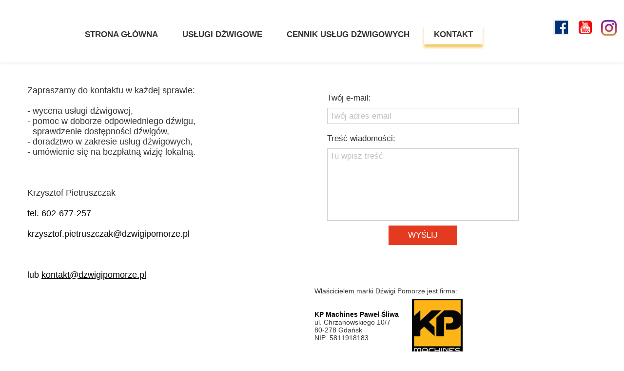

--- FILE ---
content_type: text/html;charset=utf-8
request_url: https://dzwigipomorze.pl/kontakt
body_size: 34356
content:
<!doctype html><html lang="pl"><head><meta charset="utf-8">
<meta property="og:title" content="Usługi dźwigowe pomorskie Gdańsk Gdynia Trojmiasto Pomorskie, dźwig Gdańsk">
<meta property="og:site_name" content="Dźwigi Pomorze - usługi dźwigowe pomorskie">
<meta property="og:description" content="usługi dźwigowe pomorskie
usługi dźwigowe gdańsk
usługi dźwigowe gdynia
dźwigi gdańsk
dźwig gdańsk
">
<meta property="og:url" content="https://dzwigipomorze.pl/kontakt">
<meta property="og:image" content="https://dzwigipomorze.pl/lib/sbkjof/thumbnail.png?t=1738238485190">
<meta property="og:image:width" content="470">
<meta property="og:image:height" content="246">
<meta property="og:type" content="website">
<meta property="og:locale" content="pl_PL">
<link rel="preconnect" href="https://www.googletagmanager.com" crossorigin="">
<script id="googleFontsLinks" type="application/json">[]</script>
<style>
        @font-face {
            font-family: 'Cardo';
            src: url("/files/userFonts/_basicFonts/Cardo/Cardo-Bold.ttf");
            font-weight:700;
            font-style:normal;
            font-display: swap;
        }
        
        @font-face {
            font-family: 'Cardo';
            src: url("/files/userFonts/_basicFonts/Cardo/Cardo-Italic.ttf");
            font-weight:400;
            font-style:italic;
            font-display: swap;
        }
        
        @font-face {
            font-family: 'Cardo';
            src: url("/files/userFonts/_basicFonts/Cardo/Cardo-Regular.ttf");
            font-weight:400;
            font-style:normal;
            font-display: swap;
        }
        
        @font-face {
            font-family: 'Cinzel';
            src: url("/files/userFonts/_basicFonts/Cinzel/Cinzel-Bold.ttf");
            font-weight:700;
            font-style:normal;
            font-display: swap;
        }
        
        @font-face {
            font-family: 'Cinzel';
            src: url("/files/userFonts/_basicFonts/Cinzel/Cinzel-Regular.ttf");
            font-weight:400;
            font-style:normal;
            font-display: swap;
        }
        
        @font-face {
            font-family: 'Cormorant Garamond';
            src: url("/files/userFonts/_basicFonts/Cormorant_Garamond/CormorantGaramond-Regular.ttf");
            font-weight:400;
            font-style:normal;
            font-display: swap;
        }
        
        @font-face {
            font-family: 'Cormorant Garamond';
            src: url("/files/userFonts/_basicFonts/Cormorant_Garamond/CormorantGaramond-Bold.ttf");
            font-weight:700;
            font-style:normal;
            font-display: swap;
        }
        
        @font-face {
            font-family: 'Cormorant Garamond';
            src: url("/files/userFonts/_basicFonts/Cormorant_Garamond/CormorantGaramond-Italic.ttf");
            font-weight:400;
            font-style:italic;
            font-display: swap;
        }
        
        @font-face {
            font-family: 'Cormorant Garamond';
            src: url("/files/userFonts/_basicFonts/Cormorant_Garamond/CormorantGaramond-BoldItalic.ttf");
            font-weight:700;
            font-style:italic;
            font-display: swap;
        }
        
        @font-face {
            font-family: 'Cormorant Infant';
            src: url("/files/userFonts/_basicFonts/Cormorant_Infant/CormorantInfant-Regular.ttf");
            font-weight:400;
            font-style:normal;
            font-display: swap;
        }
        
        @font-face {
            font-family: 'Cormorant Infant';
            src: url("/files/userFonts/_basicFonts/Cormorant_Infant/CormorantInfant-Bold.ttf");
            font-weight:700;
            font-style:normal;
            font-display: swap;
        }
        
        @font-face {
            font-family: 'Cormorant Infant';
            src: url("/files/userFonts/_basicFonts/Cormorant_Infant/CormorantInfant-Italic.ttf");
            font-weight:400;
            font-style:italic;
            font-display: swap;
        }
        
        @font-face {
            font-family: 'Cormorant Infant';
            src: url("/files/userFonts/_basicFonts/Cormorant_Infant/CormorantInfant-BoldItalic.ttf");
            font-weight:700;
            font-style:italic;
            font-display: swap;
        }
        
        @font-face {
            font-family: 'Cormorant Unicase';
            src: url("/files/userFonts/_basicFonts/Cormorant_Unicase/CormorantUnicase-Regular.ttf");
            font-weight:400;
            font-style:normal;
            font-display: swap;
        }
        
        @font-face {
            font-family: 'Cormorant Unicase';
            src: url("/files/userFonts/_basicFonts/Cormorant_Unicase/CormorantUnicase-Bold.ttf");
            font-weight:700;
            font-style:normal;
            font-display: swap;
        }
        
        @font-face {
            font-family: 'Dancing Script';
            src: url("/files/userFonts/_basicFonts/Dancing_Script/DancingScript-Regular.ttf");
            font-weight:400;
            font-style:normal;
            font-display: swap;
        }
        
        @font-face {
            font-family: 'Dancing Script';
            src: url("/files/userFonts/_basicFonts/Dancing_Script/DancingScript-Bold.ttf");
            font-weight:700;
            font-style:normal;
            font-display: swap;
        }
        
        @font-face {
            font-family: 'DM Sans';
            src: url("/files/userFonts/_basicFonts/DM_Sans/DMSans-Regular.ttf");
            font-weight:400;
            font-style:normal;
            font-display: swap;
        }
        
        @font-face {
            font-family: 'DM Sans';
            src: url("/files/userFonts/_basicFonts/DM_Sans/DMSans-Bold.ttf");
            font-weight:700;
            font-style:normal;
            font-display: swap;
        }
        
        @font-face {
            font-family: 'DM Sans';
            src: url("/files/userFonts/_basicFonts/DM_Sans/DMSans-Italic.ttf");
            font-weight:400;
            font-style:italic;
            font-display: swap;
        }
        
        @font-face {
            font-family: 'DM Sans';
            src: url("/files/userFonts/_basicFonts/DM_Sans/DMSans-BoldItalic.ttf");
            font-weight:700;
            font-style:italic;
            font-display: swap;
        }
        
        @font-face {
            font-family: 'DM Serif Display';
            src: url("/files/userFonts/_basicFonts/DM_Serif_Display/DMSerifDisplay-Regular.ttf");
            font-weight:400;
            font-style:normal;
            font-display: swap;
        }
        
        @font-face {
            font-family: 'DM Serif Display';
            src: url("/files/userFonts/_basicFonts/DM_Serif_Display/DMSerifDisplay-Italic.ttf");
            font-weight:400;
            font-style:italic;
            font-display: swap;
        }
        
        @font-face {
            font-family: 'Josefin Sans';
            src: url("/files/userFonts/_basicFonts/Josefin_Sans/JosefinSans-Regular.ttf");
            font-weight:400;
            font-style:normal;
            font-display: swap;
        }
        
        @font-face {
            font-family: 'Josefin Sans';
            src: url("/files/userFonts/_basicFonts/Josefin_Sans/JosefinSans-Bold.ttf");
            font-weight:700;
            font-style:normal;
            font-display: swap;
        }
        
        @font-face {
            font-family: 'Josefin Sans';
            src: url("/files/userFonts/_basicFonts/Josefin_Sans/JosefinSans-Italic.ttf");
            font-weight:400;
            font-style:italic;
            font-display: swap;
        }
        
        @font-face {
            font-family: 'Josefin Sans';
            src: url("/files/userFonts/_basicFonts/Josefin_Sans/JosefinSans-BoldItalic.ttf");
            font-weight:700;
            font-style:italic;
            font-display: swap;
        }
        
        @font-face {
            font-family: 'Jost';
            src: url("/files/userFonts/_basicFonts/Jost/Jost-Regular.ttf");
            font-weight:400;
            font-style:normal;
            font-display: swap;
        }
        
        @font-face {
            font-family: 'Jost';
            src: url("/files/userFonts/_basicFonts/Jost/Jost-Bold.ttf");
            font-weight:700;
            font-style:normal;
            font-display: swap;
        }
        
        @font-face {
            font-family: 'Jost';
            src: url("/files/userFonts/_basicFonts/Jost/Jost-Italic.ttf");
            font-weight:400;
            font-style:italic;
            font-display: swap;
        }
        
        @font-face {
            font-family: 'Jost';
            src: url("/files/userFonts/_basicFonts/Jost/Jost-BoldItalic.ttf");
            font-weight:700;
            font-style:italic;
            font-display: swap;
        }
        
        @font-face {
            font-family: 'Lato';
            src: url("/files/userFonts/_basicFonts/Lato/Lato-Regular.ttf");
            font-weight:400;
            font-style:normal;
            font-display: swap;
        }
        
        @font-face {
            font-family: 'Lato';
            src: url("/files/userFonts/_basicFonts/Lato/Lato-Bold.ttf");
            font-weight:700;
            font-style:normal;
            font-display: swap;
        }
        
        @font-face {
            font-family: 'Lato';
            src: url("/files/userFonts/_basicFonts/Lato/Lato-Italic.ttf");
            font-weight:400;
            font-style:italic;
            font-display: swap;
        }
        
        @font-face {
            font-family: 'Lato';
            src: url("/files/userFonts/_basicFonts/Lato/Lato-BoldItalic.ttf");
            font-weight:700;
            font-style:italic;
            font-display: swap;
        }
        
        @font-face {
            font-family: 'League Spartan';
            src: url("/files/userFonts/_basicFonts/League_Spartan/LeagueSpartan-Regular.ttf");
            font-weight:400;
            font-style:normal;
            font-display: swap;
        }
        
        @font-face {
            font-family: 'League Spartan';
            src: url("/files/userFonts/_basicFonts/League_Spartan/LeagueSpartan-Regular.ttf");
            font-weight:700;
            font-style:normal;
            font-display: swap;
        }
        
        @font-face {
            font-family: 'Libre Baskerville';
            src: url("/files/userFonts/_basicFonts/Libre_Baskerville/LibreBaskerville-Regular.ttf");
            font-weight:400;
            font-style:normal;
            font-display: swap;
        }
        
        @font-face {
            font-family: 'Libre Baskerville';
            src: url("/files/userFonts/_basicFonts/Libre_Baskerville/LibreBaskerville-Bold.ttf");
            font-weight:700;
            font-style:normal;
            font-display: swap;
        }
        
        @font-face {
            font-family: 'Libre Baskerville';
            src: url("/files/userFonts/_basicFonts/Libre_Baskerville/LibreBaskerville-Italic.ttf");
            font-weight:400;
            font-style:italic;
            font-display: swap;
        }
        
        @font-face {
            font-family: 'Libre Bodoni';
            src: url("/files/userFonts/_basicFonts/Libre_Bodoni/LibreBodoni-Regular.ttf");
            font-weight:400;
            font-style:normal;
            font-display: swap;
        }
        
        @font-face {
            font-family: 'Libre Bodoni';
            src: url("/files/userFonts/_basicFonts/Libre_Bodoni/LibreBodoni-Bold.ttf");
            font-weight:700;
            font-style:normal;
            font-display: swap;
        }
        
        @font-face {
            font-family: 'Libre Bodoni';
            src: url("/files/userFonts/_basicFonts/Libre_Bodoni/LibreBodoni-Italic.ttf");
            font-weight:400;
            font-style:italic;
            font-display: swap;
        }
        
        @font-face {
            font-family: 'Libre Bodoni';
            src: url("/files/userFonts/_basicFonts/Libre_Bodoni/LibreBodoni-BoldItalic.ttf");
            font-weight:700;
            font-style:italic;
            font-display: swap;
        }
        
        @font-face {
            font-family: 'Montserrat';
            src: url("/files/userFonts/_basicFonts/Montserrat/Montserrat-Regular.ttf");
            font-weight:400;
            font-style:normal;
            font-display: swap;
        }
        
        @font-face {
            font-family: 'Montserrat';
            src: url("/files/userFonts/_basicFonts/Montserrat/Montserrat-Bold.ttf");
            font-weight:700;
            font-style:normal;
            font-display: swap;
        }
        
        @font-face {
            font-family: 'Montserrat';
            src: url("/files/userFonts/_basicFonts/Montserrat/Montserrat-Italic.ttf");
            font-weight:400;
            font-style:italic;
            font-display: swap;
        }
        
        @font-face {
            font-family: 'Montserrat';
            src: url("/files/userFonts/_basicFonts/Montserrat/Montserrat-BoldItalic.ttf");
            font-weight:700;
            font-style:italic;
            font-display: swap;
        }
        
        @font-face {
            font-family: 'Montserrat Alternates';
            src: url("/files/userFonts/_basicFonts/Montserrat_Alternates/MontserratAlternates-Regular.ttf");
            font-weight:400;
            font-style:normal;
            font-display: swap;
        }
        
        @font-face {
            font-family: 'Montserrat Alternates';
            src: url("/files/userFonts/_basicFonts/Montserrat_Alternates/MontserratAlternates-Bold.ttf");
            font-weight:700;
            font-style:normal;
            font-display: swap;
        }
        
        @font-face {
            font-family: 'Montserrat Alternates';
            src: url("/files/userFonts/_basicFonts/Montserrat_Alternates/MontserratAlternates-Italic.ttf");
            font-weight:400;
            font-style:italic;
            font-display: swap;
        }
        
        @font-face {
            font-family: 'Montserrat Alternates';
            src: url("/files/userFonts/_basicFonts/Montserrat_Alternates/MontserratAlternates-BoldItalic.ttf");
            font-weight:700;
            font-style:italic;
            font-display: swap;
        }
        
        @font-face {
            font-family: 'Open Sans';
            src: url("/files/userFonts/_basicFonts/Open_Sans/OpenSans-Regular.ttf");
            font-weight:400;
            font-style:normal;
            font-display: swap;
        }
        
        @font-face {
            font-family: 'Open Sans';
            src: url("/files/userFonts/_basicFonts/Open_Sans/OpenSans-Bold.ttf");
            font-weight:700;
            font-style:normal;
            font-display: swap;
        }
        
        @font-face {
            font-family: 'Open Sans';
            src: url("/files/userFonts/_basicFonts/Open_Sans/OpenSans-Italic.ttf");
            font-weight:400;
            font-style:italic;
            font-display: swap;
        }
        
        @font-face {
            font-family: 'Open Sans';
            src: url("/files/userFonts/_basicFonts/Open_Sans/OpenSans-BoldItalic.ttf");
            font-weight:700;
            font-style:italic;
            font-display: swap;
        }
        
        @font-face {
            font-family: 'Outfit';
            src: url("/files/userFonts/_basicFonts/Outfit/Outfit-Regular.ttf");
            font-weight:400;
            font-style:normal;
            font-display: swap;
        }
        
        @font-face {
            font-family: 'Outfit';
            src: url("/files/userFonts/_basicFonts/Outfit/Outfit-Bold.ttf");
            font-weight:700;
            font-style:normal;
            font-display: swap;
        }
        
        @font-face {
            font-family: 'Questrial';
            src: url("/files/userFonts/_basicFonts/Questrial/Questrial-Regular.ttf");
            font-weight:400;
            font-style:normal;
            font-display: swap;
        }
        
        @font-face {
            font-family: 'Palatino Linotype';
            src: url("/files/userFonts/_basicFonts/Palatino_Linotype/PalatinoLinotype-Regular.ttf");
            font-weight:400;
            font-style:normal;
            font-display: swap;
        }
        
        @font-face {
            font-family: 'Palatino Linotype';
            src: url("/files/userFonts/_basicFonts/Palatino_Linotype/PalatinoLinotype-Bold.ttf");
            font-weight:700;
            font-style:normal;
            font-display: swap;
        }
        
        @font-face {
            font-family: 'Palatino Linotype';
            src: url("/files/userFonts/_basicFonts/Palatino_Linotype/PalatinoLinotype-Italic.ttf");
            font-weight:400;
            font-style:italic;
            font-display: swap;
        }
        
        @font-face {
            font-family: 'Palatino Linotype';
            src: url("/files/userFonts/_basicFonts/Palatino_Linotype/PalatinoLinotype-BoldItalic.ttf");
            font-weight:700;
            font-style:italic;
            font-display: swap;
        }
        
        @font-face {
            font-family: 'Petit Formal Script';
            src: url("/files/userFonts/_basicFonts/Petit_Formal_Script/PetitFormalScript-Regular.ttf");
            font-weight:400;
            font-style:normal;
            font-display: swap;
        }
        
        @font-face {
            font-family: 'Philosopher';
            src: url("/files/userFonts/_basicFonts/Philosopher/Philosopher-Regular.ttf");
            font-weight:400;
            font-style:normal;
            font-display: swap;
        }
        
        @font-face {
            font-family: 'Philosopher';
            src: url("/files/userFonts/_basicFonts/Philosopher/Philosopher-Bold.ttf");
            font-weight:700;
            font-style:normal;
            font-display: swap;
        }
        
        @font-face {
            font-family: 'Philosopher';
            src: url("/files/userFonts/_basicFonts/Philosopher/Philosopher-Italic.ttf");
            font-weight:400;
            font-style:italic;
            font-display: swap;
        }
        
        @font-face {
            font-family: 'Philosopher';
            src: url("/files/userFonts/_basicFonts/Philosopher/Philosopher-BoldItalic.ttf");
            font-weight:700;
            font-style:italic;
            font-display: swap;
        }
        
        @font-face {
            font-family: 'Playfair Display';
            src: url("/files/userFonts/_basicFonts/Playfair_Display/PlayfairDisplay-Regular.ttf");
            font-weight:400;
            font-style:normal;
            font-display: swap;
        }
        
        @font-face {
            font-family: 'Playfair Display';
            src: url("/files/userFonts/_basicFonts/Playfair_Display/PlayfairDisplay-Bold.ttf");
            font-weight:700;
            font-style:normal;
            font-display: swap;
        }
        
        @font-face {
            font-family: 'Playfair Display';
            src: url("/files/userFonts/_basicFonts/Playfair_Display/PlayfairDisplay-Italic.ttf");
            font-weight:400;
            font-style:italic;
            font-display: swap;
        }
        
        @font-face {
            font-family: 'Playfair Display';
            src: url("/files/userFonts/_basicFonts/Playfair_Display/PlayfairDisplay-BoldItalic.ttf");
            font-weight:700;
            font-style:italic;
            font-display: swap;
        }
        
        @font-face {
            font-family: 'Poppins';
            src: url("/files/userFonts/_basicFonts/Poppins/Poppins-Regular.ttf");
            font-weight:400;
            font-style:normal;
            font-display: swap;
        }
        
        @font-face {
            font-family: 'Poppins';
            src: url("/files/userFonts/_basicFonts/Poppins/Poppins-Bold.ttf");
            font-weight:700;
            font-style:normal;
            font-display: swap;
        }
        
        @font-face {
            font-family: 'Poppins';
            src: url("/files/userFonts/_basicFonts/Poppins/Poppins-Italic.ttf");
            font-weight:400;
            font-style:italic;
            font-display: swap;
        }
        
        @font-face {
            font-family: 'Poppins';
            src: url("/files/userFonts/_basicFonts/Poppins/Poppins-BoldItalic.ttf");
            font-weight:700;
            font-style:italic;
            font-display: swap;
        }
        
        @font-face {
            font-family: 'Poppins Black';
            src: url("/files/userFonts/_basicFonts/Poppins_Black/Poppins-Black.ttf");
            font-weight:900;
            font-style:normal;
            font-display: swap;
        }
        
        @font-face {
            font-family: 'Poppins Black';
            src: url("/files/userFonts/_basicFonts/Poppins_Black/Poppins-BlackItalic.ttf");
            font-weight:900;
            font-style:italic;
            font-display: swap;
        }
        
        @font-face {
            font-family: 'Raleway';
            src: url("/files/userFonts/_basicFonts/Raleway/Raleway-Regular.ttf");
            font-weight:400;
            font-style:normal;
            font-display: swap;
        }
        
        @font-face {
            font-family: 'Raleway';
            src: url("/files/userFonts/_basicFonts/Raleway/Raleway-Bold.ttf");
            font-weight:700;
            font-style:normal;
            font-display: swap;
        }
        
        @font-face {
            font-family: 'Raleway';
            src: url("/files/userFonts/_basicFonts/Raleway/Raleway-Italic.ttf");
            font-weight:400;
            font-style:italic;
            font-display: swap;
        }
        
        @font-face {
            font-family: 'Raleway';
            src: url("/files/userFonts/_basicFonts/Raleway/Raleway-BoldItalic.ttf");
            font-weight:700;
            font-style:italic;
            font-display: swap;
        }
        
        @font-face {
            font-family: 'Roboto';
            src: url("/files/userFonts/_basicFonts/Roboto/Roboto-Regular.ttf");
            font-weight:400;
            font-style:normal;
            font-display: swap;
        }
        
        @font-face {
            font-family: 'Roboto';
            src: url("/files/userFonts/_basicFonts/Roboto/Roboto-Bold.ttf");
            font-weight:700;
            font-style:normal;
            font-display: swap;
        }
        
        @font-face {
            font-family: 'Roboto';
            src: url("/files/userFonts/_basicFonts/Roboto/Roboto-Italic.ttf");
            font-weight:400;
            font-style:italic;
            font-display: swap;
        }
        
        @font-face {
            font-family: 'Roboto';
            src: url("/files/userFonts/_basicFonts/Roboto/Roboto-BoldItalic.ttf");
            font-weight:700;
            font-style:italic;
            font-display: swap;
        }
        
        @font-face {
            font-family: 'Roboto Mono';
            src: url("/files/userFonts/_basicFonts/Roboto_Mono/RobotoMono-Regular.ttf");
            font-weight:400;
            font-style:normal;
            font-display: swap;
        }
        
        @font-face {
            font-family: 'Roboto Mono';
            src: url("/files/userFonts/_basicFonts/Roboto_Mono/RobotoMono-Bold.ttf");
            font-weight:700;
            font-style:normal;
            font-display: swap;
        }
        
        @font-face {
            font-family: 'Roboto Mono';
            src: url("/files/userFonts/_basicFonts/Roboto_Mono/RobotoMono-Italic.ttf");
            font-weight:400;
            font-style:italic;
            font-display: swap;
        }
        
        @font-face {
            font-family: 'Roboto Mono';
            src: url("/files/userFonts/_basicFonts/Roboto_Mono/RobotoMono-BoldItalic.ttf");
            font-weight:700;
            font-style:italic;
            font-display: swap;
        }
        
        @font-face {
            font-family: 'Syne Regular';
            src: url("/files/userFonts/_basicFonts/Syne/Syne-Regular.ttf");
            font-weight:400;
            font-style:normal;
            font-display: swap;
        }
        
        @font-face {
            font-family: 'Syne Regular';
            src: url("/files/userFonts/_basicFonts/Syne/Syne-Bold.ttf");
            font-weight:700;
            font-style:normal;
            font-display: swap;
        }
        
        @font-face {
            font-family: 'Tenor Sans';
            src: url("/files/userFonts/_basicFonts/Tenor_Sans/TenorSans-Regular.ttf");
            font-weight:400;
            font-style:normal;
            font-display: swap;
        }
        
        @font-face {
            font-family: 'Work Sans';
            src: url("/files/userFonts/_basicFonts/Work_Sans/WorkSans-Regular.ttf");
            font-weight:400;
            font-style:normal;
            font-display: swap;
        }
        
        @font-face {
            font-family: 'Work Sans';
            src: url("/files/userFonts/_basicFonts/Work_Sans/WorkSans-Bold.ttf");
            font-weight:700;
            font-style:normal;
            font-display: swap;
        }
        
        @font-face {
            font-family: 'Work Sans';
            src: url("/files/userFonts/_basicFonts/Work_Sans/WorkSans-Italic.ttf");
            font-weight:400;
            font-style:italic;
            font-display: swap;
        }
        
        @font-face {
            font-family: 'Work Sans';
            src: url("/files/userFonts/_basicFonts/Work_Sans/WorkSans-BoldItalic.ttf");
            font-weight:700;
            font-style:italic;
            font-display: swap;
        }
        </style>


<script type="text/javascript">
    window.wwCdnFailSafe = {
        loadPageWithoutCdn: function (){
            let param = 'forcePageWithoutCdn';
            if(location.search.indexOf(param) === -1){
                let url = new URL(location.href)
                url.searchParams.append(param, 'true');
                location.href = url.toString();
            }
        }
    }
</script>

<style type="text/css">:root {--vertical-scrollbar-width: 0px;}html {height: 100%;width: 100%;}body {-webkit-text-size-adjust: 100%;background-color: #ffffff;font-family: Arial, sans-serif;font-size: 12px;font-style: normal;font-weight: 400;position: relative;height: 1px;-webkit-font-smoothing: antialiased;--body-right-margin: 0;}body.snip-open > #body {overflow: initial;}body.body--transformed-for-ai-preview{--ai-preview-scale-factor: 0.1674;transform-origin: left top;transform: scale(var(--ai-preview-scale-factor));}body:not([data-page-app-status="uninitialized"]) #body, body[data-fast-page-rendering="false"] #body {overflow: hidden;}#body {height: 100%;width: 100%;position: absolute;}.page_background {z-index: -1;}.fixed_background {position: fixed;top: 0;bottom: 0;left: 0;right: 0}.scroll_background {width: 100%;}iframe {border: medium none;display: block;}.w-object {position: absolute;}.content {overflow: hidden;word-wrap: break-word;height: 100%;-moz-box-sizing: border-box;box-sizing: border-box;position: relative;}.content .title {color: #CCCCCC;overflow: hidden;padding: 10px 0;text-align: center;text-overflow: ellipsis;}.ww_form_input_wrapper > .ww_inner_element_content {display: block;}.ww_form_input_wrapper select[multiple] {overflow-x: hidden;overflow-y: scroll;}.ww_inner_element {-moz-box-sizing: border-box;box-sizing: border-box;position: relative;}.ww_inner_element_content {overflow: hidden;text-overflow: ellipsis;box-sizing: border-box;min-height: 1em;}.ww_element[data-element-type="gallery"] .ww_inner_element,.ww_element[data-element-type="slider"] .ww_inner_element {position: absolute;}textarea.ww_inner_element_content {overflow: auto;}.ww_transparent {opacity: 0 !important;}.ww_element[data-element-type="img"] .content {transform: translateZ(0);}.ww_image_wrapper {height: 100%;overflow: hidden;width: 100%;}.ww_image_wrapper > img, .ww_media_player_content img {position: absolute;display: block;left: 0;top: 0;}.ww_image_wrapper > img.image-uninitialized {display: none;}.ww_image_wrapper {position: relative;}.ww_image_wrapper img.svgImage, .ww_media_player_content .video-custom-thumbnail img.svgImage {background-repeat: no-repeat;background-position: 50% calc(50% + 0px);display: block;width: 100%;height: 100%;}.ww_element[fullwidth="true"] .ww_image_wrapper img {max-width: none;max-height: none;}.galleryList {display: none;}.preload-slider {width: 100%;height: 100%;display: none;background-repeat: no-repeat;}.preload-slider-wrapper {width: 100%;height: 100%;}.ww_lightbox .break {flex-basis: 100%;}.lightbox_title {overflow: hidden;text-align: center;text-overflow: ellipsis;word-break: break-word;-moz-box-sizing: border-box;}.image_lightbox_outer_wrapper {-moz-box-sizing: border-box;box-sizing: border-box;overflow: hidden;transform: translateZ(0);-webkit-transform: translateZ(0);}.image_lightbox_inner_wrapper {height: 100%;width: 100%;overflow: hidden;display: flex;align-items: center;justify-content: center;}.image_lightbox_container {font-size: 0;line-height: 0;}.ww_lightbox.imageAnimationsEnabled .image_lightbox_inner_wrapper {transition: transform 0.25s ease-out 0s;-webkit-transition: -webkit-transform 0.25s ease-out 0s;}.ww_lightbox.imageAnimationsEnabled .image_lightbox_inner_wrapper:hover {transform: scale(1.2);-webkit-transform: scale(1.2);}.ww_element.transitionAnimationRunning > .content,.ww_element.transitionAnimationRunning > .backgroundOverlay {opacity: 0 !important;}.mobileMenuIcon.transitionAnimationRunning {opacity: 0 !important;}.ww_button_content {overflow: hidden;width: 100%;border-width: 0;}.ww_button_content a {-webkit-tap-highlight-color: transparent;}.ww_button_wrapper {position: relative;width: 100%;height: 100%;box-sizing: border-box;overflow: hidden;}.ww_button_link {top: 0;bottom: 0;right: 0;left: 0;position: absolute;background-color: rgba(0, 0, 0, 0);}.ww_button_text_wrapper {display: table;width: 100%;height: 100%;position: relative;box-sizing: border-box;}.ww_button_text {display: table-cell;vertical-align: middle;text-align: center;}.ww_login_wrapper > .ww_login_tool_text_login {display: table-cell;}.ww_login_wrapper > .ww_login_tool_text_logout {display: none}.ww_login_tool_logged > .ww_login_wrapper > .ww_login_tool_text_login {display: none;}.ww_login_tool_logged > .ww_login_wrapper > .ww_login_tool_text_logout {display: table-cell;}.embedded_html_content {width: 100%;height: 100%;}.uninitialized_html_content {display: none;}.ww_element[data-element-type="htmltool"][data-dynamic-height="true"] .embedded_html_content {width: 100%;height: auto;}.ww_element[data-element-type="htmltool"]:not([data-dynamic-height="true"]) .embedded_html_content {overflow: auto;}.language_selector {font-size: 0px;}.language_selector > li {position: relative;overflow: hidden;}.language_selector_horizontal > li {display: inline-block;}.language_selector_flag > a > img {left: 50%;position: absolute;top: 50%;transform: translate(-50%, -50%);-webkit-transform: translate(-50%, -50%);}.ww_form.textEdit--simple .ww_inner_element_content {white-space: pre;}.ww_form_frame {width: 100%;}.ww_form_item {direction: ltr;}.ww_form_cell_1 {vertical-align: top;}.ww_form_cell_2 {width: auto;vertical-align: top;}.ww_form_input_wrapper .ww_form_select_wrapper {display: inline-block;}.ww_form_frame input[type="text"], .ww_form_frame input[type="file"], .ww_form_frame textarea, .ww_form_frame select {-moz-box-sizing: border-box;box-sizing: border-box;border: medium none;resize: none;width: 100%;vertical-align: middle;overflow-x: hidden;font-style: inherit;font-variant: inherit;font-weight: inherit;font-stretch: inherit;font-size: inherit;font-family: inherit;color: inherit;text-decoration: inherit;text-align: inherit;text-transform: inherit;text-shadow: inherit;line-height: inherit;}.ww_form_frame input[type="text"], .ww_form_frame input[type="file"], .ww_form_frame textarea {background: none repeat scroll 0 0 rgba(0, 0, 0, 0);}.ww_form_frame textarea {height: 8em;}.ww_form_frame input[type="checkbox"] {display: block;}.ww_form_frame select {border: medium none;font-family: inherit;}.ww_form_frame .ww_multiple_select_option .ww_multiple_select_checkbox {float: left;}.ww_form_frame .ww_multiple_select_option {display: flex;align-items: baseline;word-break: break-word;}.ww_form_frame ::-webkit-input-placeholder {color: inherit;text-decoration: inherit;opacity: 0.3;}.ww_form_frame ::-moz-placeholder {color: inherit;text-decoration: inherit;opacity: 0.3;}.ww_form_frame :-moz-placeholder {color: inherit;text-decoration: inherit;opacity: 0.3;}.ww_form_frame :-ms-input-placeholder {color: inherit;text-decoration: inherit;opacity: 0.3;}.ww_form_frame .ww_multiple_select_option .ww_inner_element_content {overflow: visible;white-space: initial;}.ww_form_frame .ww_multiple_select_option input.ww_multiple_select_checkbox {margin-left: 0.0625rem;flex-shrink: 0}.ww_form_frame .ww_form_frame_info_wrapper .ww_inner_element_content {overflow: visible;line-height: normal;}.ww_submit_button_wrapper {display: inline-block;vertical-align: middle;width: 100%;}.ww_submit_button_content {cursor: pointer;display: inline-block;vertical-align: middle;}.ww_submit_button_content > .ww_normal_text {display: block}.ww_submit_button_content > .ww_hover_text {display: none;}.ww_submit_button_content > div {background-color: transparent !important;min-height: 1em;}.ww_submit_button_content:hover > .ww_normal_text {display: none;}.ww_submit_button_content:hover > .ww_hover_text {display: block;}.ww_form_frame_info_wrapper {opacity: 0;display: none;width: 100%;}.ww_form_frame_info {display: block;}.ww_form_frame_info_error {display: none;}.ww_form[data-valid="false"] .ww_form_frame_info {display: none;}.ww_form[data-valid="false"] .ww_form_frame_info_error {display: block;}.ww_form_item > .ww_form_cell_2[data-valid="false"] > div > * {border-color: red !important;}.ww_form_item > .ww_form_cell_2[data-valid="false"] input[type="checkbox"] {outline: 1px solid red;}a {text-decoration: none;}a.custom_link {font-size: inherit;line-height: inherit;}a.custom_link:hover {font-size: inherit;line-height: inherit;}.text_content {overflow: hidden;}.text_content ul,.wwTextContent ul {list-style-type: disc;padding-left: 30px;}.text_content ol,.wwTextContent ol {list-style-type: decimal;padding-left: 30px;}.text_content ul ul,.wwTextContent ul ul {list-style-type: square;margin: 0;}.text_content ul ul ul,.wwTextContent ul ul ul {list-style-type: circle;margin: 0;}.text_content ul ul ul ul,.wwTextContent ul ul ul ul {list-style-type: disc;margin: 0;}.text_content ol ol,.wwTextContent ol ol {list-style-type: lower-alpha;margin: 0;}.text_content ol ol ol,.wwTextContent ol ol ol {list-style-type: upper-roman;margin: 0;}.text_content ol ol ol ol,.wwTextContent ol ol ol ol {list-style-type: decimal;margin: 0;}.text_content blockquote,.wwTextContent blockquote {padding-left: 30px;}.text_content .innerElement,.wwTextContent .innerElement {box-sizing: border-box;-moz-box-sizing: border-box;}.text_content iframe,.wwTextContent iframe {display: inline-block;}.layerContainer {position: absolute;}.news_element {height: auto;}.ww_facebook_element {overflow: visible;}.ww_facebook_element > .facebook_container {width: 100%;height: 100%;display: table;}.ww_facebook_element .table_row {display: table-row;width: 100%;height: 100%;text-align: center;}.ww_facebook_element .outer_wrapper {display: table-cell;vertical-align: middle;}.ww_facebook_element .inner_wrapper {display: inline-block;}.ww_googleMaps_element {width: 100%;height: 100%;}.ww_googleMaps_content {transform: translateZ(0px);-webkit-transform: translateZ(0px);}.ww_strobe_player_element {width: 100%;height: 100%;}.ww_module_element {height: 100%;width: 100%;overflow: auto;position: relative;}.ww_media_player_content {transform: translateZ(0px);-webkit-transform: translateZ(0px);}.ww_media_player_content > iframe {width: 100%;height: 100%;}.ww_media_player_content > video {width: 100%;height: 100%;object-fit: cover;font-family: 'object-fit: cover;';}.ww_media_player_content .ww_video_error_wrapper {background-color: #333;height: 100%;overflow: hidden;position: relative;width: 100%;}.ww_media_player_content .ww_video_error_text {color: #ff4444;font-size: 20px;left: 50%;position: absolute;text-align: center;top: 50%;transform: translate(-50%, -50%);}.ww_text_wrapper:not(.forceLineHeight),.ww_text_wrapper:not(.forceLineHeight) > * {line-height: normal !important;}body .ww_text_wrapper img {cursor: pointer;}.ww_element[data-element-type='gallery'] .content,.ww_element[data-element-type='slider'] .content,.ww_element[data-element-type='lightbox'] .content,.ww_element[data-element-type='socialMedia'] .content {transform: translateZ(0px);-webkit-transform: translateZ(0px);}.ww_button_content > a {color: inherit;text-decoration: none;}.ww_element[data-element-type='slider'] .wwTextContent {color: #FFFFFF;}.ww_element .wwTextContent > *:last-child {margin-bottom: 0;}#container > div[data-element-type="form"] {text-decoration: none;}.ww_element[data-element-type='button']:not(:hover) .wwTextContent {pointer-events: none;}.ww_element a[data-link-type="interactionLinkData"] {cursor: pointer;}div[data-element-type="product"] > div:not([wwbuttonstate="disabled"]),div[data-element-type="shopCart"] {cursor: pointer;}.ww_element .backgroundOverlay {position: absolute;width: 100%;height: 100%;left: 0;top: 0;pointer-events: none;}.pswp .pswp__caption a {color: #ffffff;text-decoration: underline;}.cursor--pointer {cursor: pointer;}.cursor--text {cursor: text;}div[data-element-type="counter"] .content > * {white-space: nowrap;}.ww_element[data-element-type="lightbox"] > .content {overflow: visible;}.ww_element[data-element-type="img"] a[target] {display: flex;}body,div,dl,dt,dd,ul,ol,li,h1,h2,h3,h4,h5,h6,pre,form,fieldset,input,textarea,p,blockquote,th,td {margin:0;padding:0;}table {border-collapse:collapse;border-spacing:0;}button {font-family: inherit;}fieldset,img {border:0;}address,caption,cite,code,dfn,th,var {font-style:normal;font-weight:normal;}ol,ul {list-style:none;}caption,th {text-align:left;}h1,h2,h3,h4,h5,h6 {font-weight:normal;}q:before,q:after {content:'';}abbr,acronym { border:0;}select {appearance: none;-webkit-appearance: none;-moz-appearance: none;cursor: pointer;padding-right: 1rem;background: url('/files/staticContent/5.323/websitesResources/images/selectIcon-5074347faf62f4bcc1a0e3ed897ba2f6.svg') no-repeat 100% 50%;}:focus {outline: none;}.wwTextContent table {border-color: black;border-style: solid;}.wwTextContent span span {vertical-align: bottom;}#myGallery {display: none;}.gv_galleryWrap {position: relative;z-index: 0;}.gv_gallery {overflow: hidden;position: relative;}.gv_imageStore {visibility: hidden;position: absolute;top: -10000px;left: -10000px;}.gv_panelWrap {filter: inherit;position: absolute;overflow: hidden;}.gv_panel-loading {background: url('/files/staticContent/5.323/websitesResources/images/galleryView/img-loader-4ae62572d3d818acec612bfcad7779a3.gif') 50% 50% no-repeat #aaa;}.gv_panel {filter: inherit;position: absolute;top: 0;left: 0;overflow: hidden;z-index: 100;}.gv_panel img {position: absolute;left: 0;top: 0;}.gv_overlay {position: absolute;z-index: 200;width: 100%;height: 100%;}.gv_overlay.onTop .gv_overlayHeaderWrapper{top: 0;}.gv_overlay.onBottom .gv_overlayHeaderWrapper{bottom: 0;}.gv_overlay .noText {display: none}.gv_showOverlay {position: absolute;width: 20px;height: 20px;background: url('/files/staticContent/5.323/websitesResources/images/galleryView/themes/light/info-9a6287571384d257437ac6623ecbe460.png') #222;cursor: pointer;z-index: 200;opacity: 0.85;display: none;}.gv_infobar {background: #222;padding: 0 0.5em;height: 1.5em;position: absolute;bottom: 0;right: 0;display: none;vertical-align: middle;z-index: 2000;}.gv_filmstripWrap {overflow: hidden;position: absolute;z-index: 200;}.gv_filmstrip {margin: 0;padding: 0;position: absolute;top: 0;left: 0;}.gv_frame {cursor: pointer;float: left;position: relative;margin: 0;padding: 0;}.gv_frame .gv_thumbnail {position: relative;overflow: hidden !important;}.gv_frame.current .gv_thumbnail {}.gv_frame img {border: none;position: absolute;}.gv_pointer {border-color: black;}.gv_navWrap {text-align: center;position: absolute;}.gv_navPlay,.gv_navPause,.gv_navNext,.gv_navPrev {opacity: 0.3;-moz-opacity: 0.3;-khtml-opacity: 0.3;filter: alpha(opacity=30);display: -moz-inline-stack;display: inline-block;zoom: 1;*display: inline;vertical-align: middle;}.gv_navPlay:hover,.gv_navPause:hover,.gv_navNext:hover,.gv_navPrev:hover {opacity: 0.8;-moz-opacity: 0.8;-khtml-opacity: 0.8;filter: alpha(opacity=80);}.gv_panelNavPrev,.gv_panelNavNext {position: absolute;display: none;opacity: 0.50;-moz-opacity: 0.50;-khtml-opacity: 0.50;filter: alpha(opacity=50);z-index: 201;top: 50%;transform: translateY(-50%);}.gv_panelNavPrev:hover,.gv_panelNavNext:hover {opacity: 0.9;-moz-opacity: 0.9;-khtml-opacity: 0.9;filter: alpha(opacity=90);}.gv_navPlay {height: 30px;width: 30px;cursor: pointer;background: url('/files/staticContent/5.323/websitesResources/images/galleryView/themes/light/play-big-2f49f7bdbdb971ebcef1fa4a485cd10b.png') top left no-repeat;}.gv_navPause {height: 30px;width: 30px;cursor: pointer;background: url('/files/staticContent/5.323/websitesResources/images/galleryView/themes/light/pause-big-2c41041b646a9cb8ef2656d0b5c5cd29.png') top left no-repeat;}.gv_navNext {height: 20px;width: 20px;cursor: pointer;background: url('/files/staticContent/5.323/websitesResources/images/galleryView/themes/light/next-a34ab271cba473fe1d69df004cbd26a2.png') top left no-repeat;}.gv_navPrev {height: 20px;width: 20px;cursor: pointer;background: url('/files/staticContent/5.323/websitesResources/images/galleryView/themes/light/prev-f14731d9b84adaaf75d91c33c9abdff4.png') top right no-repeat;}.gv_panelNavNext {height: 36px;width: 16px;cursor: pointer;background: url('/files/staticContent/5.323/websitesResources/images/galleryView/themes/light/panel-next-f9a644ffb757072931f9a48f16674ed4.png') top left no-repeat;right: 10px;}.gv_panelNavPrev {height: 36px;width: 16px;cursor: pointer;background: url('/files/staticContent/5.323/websitesResources/images/galleryView/themes/light/panel-prev-f605c04c85c9447273ed25189684ade3.png') top right no-repeat;left: 10px;}.gv_imgWrapper{position: absolute;overflow: hidden;}.gv_img{width: 100%;height: 100%;}#ww_popup_area{position:fixed;top:0px;bottom:0px;left:0px;right:0px;background:#eee;display:none;opacity:0.9;z-index:20000;}#ww_cmslogin_popup_wrapper{position:fixed;top:0px;bottom:0px;left:0px;right:0px;z-index:20001;display:none;}.ww_popup {position: fixed;top: 150px;width: 370px;min-height: 100px;background: #fff;border: 1px solid #CCCCCC;box-shadow: #999 2px 2px 7px;color: #333333;font-size: 12px;padding: 8px;display: none;font-family: arial, sans-serif;left: 50%;transform: translateX(-50%);}.ww_popup_content{width:272px;margin: 15px auto 0px auto;;text-align:center;}.ww_popup_logo{width:252px;height: 64px; margin: 0 auto 20px;background-repeat:  no-repeat ;background-size: contain;background-position: center center;display: none;}.ww_close_button{margin-left: auto;width: 0.75rem;height: 0.75rem;-webkit-mask-image: url("/files/staticContent/5.323/websitesResources/images/closeIcon-87031b6793624248dcd90331af55c196.svg");mask-image: url("/files/staticContent/5.323/websitesResources/images/closeIcon-87031b6793624248dcd90331af55c196.svg");-webkit-mask-position: center;mask-position: center;-webkit-mask-repeat: no-repeat;mask-repeat: no-repeat;background: none center no-repeat var(--popup--old-white-popup__x-button_color);cursor: pointer;}.ww_popup input.field{display:block;width:260px;height:26px;border:1px solid #999;color:#878787;padding:0 5px;margin-bottom:4px;}.ww_popup input.field:focus{outline: 0 #999;}.ww_popup input.notValidate {border-color:#f00;}.ww_popup input.submit{width:140px;height:25px;border:none;color:#fff;margin-bottom:10px;margin-top:10px;}.ww_form_label{text-transform:uppercase;margin-bottom:4px;width:262px;height:26px;color:#fff;line-height:28px;padding:0 5px;text-align:center;}.ww_form_label_login{background:#888888;}.ww_popup .green_button {background-color:var(--primary-button-background-color);box-shadow:none;cursor:pointer;border:none; border-radius:3px;color:#FFFFFF;display:inline-block;font-size:12px;line-height:20px;padding:2px 20px;text-transform:uppercase;}.ww_popup .green_button:hover{background-color:var(--primary-button-background-color);transition: all 0.1s ease-in 0s;}.ww_popup .green_button:active{background:var(--primary-button-background-color);box-shadow:none;}.ww_popup .green_button_dark {background:var(--primary-button-background-color);box-shadow:none;cursor:pointer;border:none;border-radius:3px;color:#FFFFFF;display:inline-block;font-size:12px;line-height:20px;padding:2px 20px;text-transform:uppercase;}.ww_popup .green_button_dark:hover{background:var(--primary-button-background-color);transition: all 0.1s ease-in 0s;}.ww_popup .green_button_dark:active{background:var(--primary-button-background-color);box-shadow:none;}.ww_popup .ww_linkBox a {color:var(--popup--old-white-popup__link_color); text-decoration: none;}.ww_popup .ww_linkBox a:hover {text-decoration:underline;}.ww_popup .ww_linkBox.oauthFacebookAuthButton a{background-color: #3a61b3;color: #fff;text-decoration: none;font-size: 12px;padding: 6px 20px;text-transform: uppercase;border-radius: 3px;display: block;}.ww_validation{color:#f00;display:block;clear:both;margin:1px 0 3px 0;text-align: center; width: 100%;}#ww_reset_password_success_submit_button{margin-top: 15px;}.ww_login_button_loading{background-image: url("/files/staticContent/5.323/websitesResources/images/loading-2299ad0b3f63413f026dfec20c205b8f.gif"); background-repeat: no-repeat; background-size: 25px 25px;}#ww_regulations_label{}.ww_popup .lock { display: none; position:absolute; left:0; top:0; right:0; bottom:0;}.ww_popup .lockBackground{position:absolute; left:0; top:0; right:0; bottom:0; background-color: #fff; opacity: 0.7;}.lockSpinner {background: url("/files/staticContent/5.323/websitesResources/images/loading-2299ad0b3f63413f026dfec20c205b8f.gif") no-repeat; background-size: 100%;bottom: 0;height: 50px;left: 0;margin: auto;position: absolute;right: 0;top: 0;width: 50px; display:none;}.ww_popup.locked .lock{display:block;}.ww_popup.waiting .lock{display:block;}.ww_popup.waiting .lockSpinner{display:block;}#register_regulation_info{display: inline-block;}#autologinAsWebmaster{display:none;}#ww_cms_login_popup .separator,#ww_cms_registration_popup .separator{border-top: 1px solid #ccc;height: 0;margin: 15px 0;position: relative;}#ww_cms_login_popup .separator .separatorTitle,#ww_cms_registration_popup .separatorTitle {background-color: #fff;padding: 2px 10px;position: relative;display: inline-block;top: -10px;}#ww_login_popup_info{ padding-bottom: 10px;}@media (max-width: 400px) {.ww_popup {width: 98%;}}.pswp {display: none;position: absolute;width: 100%;height: 100%;left: 0;top: 0;overflow: hidden;-ms-touch-action: none;touch-action: none;z-index: 1500;-webkit-text-size-adjust: 100%;-webkit-backface-visibility: hidden;outline: none; }.pswp * {-webkit-box-sizing: border-box;box-sizing: border-box; }.pswp img {max-width: none; }.pswp--animate_opacity {opacity: 0.001;will-change: opacity;-webkit-transition: opacity 333ms cubic-bezier(0.4, 0, 0.22, 1);transition: opacity 333ms cubic-bezier(0.4, 0, 0.22, 1); }.pswp--open {display: block; }.pswp--zoom-allowed .pswp__img {cursor: -webkit-zoom-in;cursor: -moz-zoom-in;cursor: zoom-in; }.pswp--zoomed-in .pswp__img {cursor: -webkit-grab;cursor: -moz-grab;cursor: grab; }.pswp--dragging .pswp__img {cursor: -webkit-grabbing;cursor: -moz-grabbing;cursor: grabbing; }.pswp__bg {position: absolute;left: 0;top: 0;width: 100%;height: 100%;background: #000;opacity: 0;transform: translateZ(0);-webkit-backface-visibility: hidden;will-change: opacity; }.pswp__scroll-wrap {position: absolute;left: 0;top: 0;width: 100%;height: 100%;overflow: hidden; }.pswp__container,.pswp__zoom-wrap {-ms-touch-action: none;touch-action: none;position: absolute;left: 0;right: 0;top: 0;bottom: 0; }.pswp__container,.pswp__img {-webkit-user-select: none;-moz-user-select: none;-ms-user-select: none;user-select: none;-webkit-tap-highlight-color: transparent;-webkit-touch-callout: none; }.pswp__zoom-wrap {position: absolute;width: 100%;-webkit-transform-origin: left top;-ms-transform-origin: left top;transform-origin: left top;-webkit-transition: -webkit-transform 333ms cubic-bezier(0.4, 0, 0.22, 1);transition: transform 333ms cubic-bezier(0.4, 0, 0.22, 1); }.pswp__bg {will-change: opacity;-webkit-transition: opacity 333ms cubic-bezier(0.4, 0, 0.22, 1);transition: opacity 333ms cubic-bezier(0.4, 0, 0.22, 1); }.pswp--animated-in .pswp__bg,.pswp--animated-in .pswp__zoom-wrap {-webkit-transition: none;transition: none; }.pswp__container,.pswp__zoom-wrap {-webkit-backface-visibility: hidden; }.pswp__item {position: absolute;left: 0;right: 0;top: 0;bottom: 0;overflow: hidden; }.pswp__img {position: absolute;width: auto;height: auto;top: 0;left: 0; }.pswp__img--placeholder {-webkit-backface-visibility: hidden; }.pswp__img--placeholder--blank {background: #222; }.pswp--ie .pswp__img {width: 100% !important;height: auto !important;left: 0;top: 0; }.pswp__error-msg {position: absolute;left: 0;top: 50%;width: 100%;text-align: center;font-size: 14px;line-height: 16px;margin-top: -8px;color: #CCC; }.pswp__error-msg a {color: #CCC;text-decoration: underline; }.pswp__button {width: 44px;height: 44px;position: relative;background: none;cursor: pointer;overflow: visible;-webkit-appearance: none;display: block;border: 0;padding: 0;margin: 0;float: right;opacity: 0.75;-webkit-transition: opacity 0.2s;transition: opacity 0.2s;-webkit-box-shadow: none;box-shadow: none; }.pswp__button:focus,.pswp__button:hover {opacity: 1; }.pswp__button:active {outline: none;opacity: 0.9; }.pswp__button::-moz-focus-inner {padding: 0;border: 0; }.pswp__ui--over-close .pswp__button--close {opacity: 1; }.pswp__button,.pswp__button--arrow--left:before,.pswp__button--arrow--right:before {background: url('/files/staticContent/5.323/websitesResources/images/photoswipe/default-skin-e3f799c6dec9af194c86decdf7392405.png') 0 0 no-repeat;background-size: 264px 88px;width: 44px;height: 44px; }@media (-webkit-min-device-pixel-ratio: 1.1), (-webkit-min-device-pixel-ratio: 1.09375), (min-resolution: 105dpi), (min-resolution: 1.1dppx) {.pswp--svg .pswp__button,.pswp--svg .pswp__button--arrow--left:before,.pswp--svg .pswp__button--arrow--right:before {background-image: url('/files/staticContent/5.323/websitesResources/images/photoswipe/default-skin-b257fa9c5ac8c515ac4d77a667ce2943.svg'); }.pswp--svg .pswp__button--arrow--left,.pswp--svg .pswp__button--arrow--right {background: none; } }.pswp__button--close {background-position: 0 -44px; }.pswp__button--share {background-position: -44px -44px; }.pswp__button--fs {display: none; }.pswp--supports-fs .pswp__button--fs {display: block; }.pswp--fs .pswp__button--fs {background-position: -44px 0; }.pswp__button--zoom {display: none;background-position: -88px 0; }.pswp--zoom-allowed .pswp__button--zoom {display: block; }.pswp--zoomed-in .pswp__button--zoom {background-position: -132px 0; }.pswp--touch .pswp__button--arrow--left,.pswp--touch .pswp__button--arrow--right {visibility: hidden; }.pswp__button--arrow--left,.pswp__button--arrow--right {background: none;top: 50%;margin-top: -50px;width: 70px;height: 100px;position: absolute; }.pswp__button--arrow--left {left: 0; }.pswp__button--arrow--right {right: 0; }.pswp__button--arrow--left:before,.pswp__button--arrow--right:before {content: '';top: 35px;background-color: rgba(0, 0, 0, 0.3);height: 30px;width: 32px;position: absolute; }.pswp__button--arrow--left:before {left: 6px;background-position: -138px -44px; }.pswp__button--arrow--right:before {right: 6px;background-position: -94px -44px; }.pswp__counter,.pswp__share-modal {-webkit-user-select: none;-moz-user-select: none;-ms-user-select: none;user-select: none; }.pswp__share-modal {display: block;background: rgba(0, 0, 0, 0.5);width: 100%;height: 100%;top: 0;left: 0;padding: 10px;position: absolute;z-index: 1600;opacity: 0;-webkit-transition: opacity 0.25s ease-out;transition: opacity 0.25s ease-out;-webkit-backface-visibility: hidden;will-change: opacity; }.pswp__share-modal--hidden {display: none; }.pswp__share-tooltip {z-index: 1620;position: absolute;background: #FFF;top: 56px;border-radius: 2px;display: block;width: auto;right: 44px;-webkit-box-shadow: 0 2px 5px rgba(0, 0, 0, 0.25);box-shadow: 0 2px 5px rgba(0, 0, 0, 0.25);-webkit-transform: translateY(6px);-ms-transform: translateY(6px);transform: translateY(6px);-webkit-transition: -webkit-transform 0.25s;transition: transform 0.25s;-webkit-backface-visibility: hidden;will-change: transform; }.pswp__share-tooltip a {display: block;padding: 8px 12px;color: #000;text-decoration: none;font-size: 14px;line-height: 18px; }.pswp__share-tooltip a:hover {text-decoration: none;color: #000; }.pswp__share-tooltip a:first-child {border-radius: 2px 2px 0 0; }.pswp__share-tooltip a:last-child {border-radius: 0 0 2px 2px; }.pswp__share-modal--fade-in {opacity: 1; }.pswp__share-modal--fade-in .pswp__share-tooltip {-webkit-transform: translateY(0);-ms-transform: translateY(0);transform: translateY(0); }.pswp--touch .pswp__share-tooltip a {padding: 16px 12px; }a.pswp__share--facebook:before {content: '';display: block;width: 0;height: 0;position: absolute;top: -12px;right: 15px;border: 6px solid transparent;border-bottom-color: #FFF;-webkit-pointer-events: none;-moz-pointer-events: none;pointer-events: none; }a.pswp__share--facebook:hover {background: #3E5C9A;color: #FFF; }a.pswp__share--facebook:hover:before {border-bottom-color: #3E5C9A; }a.pswp__share--twitter:hover {background: #55ACEE;color: #FFF; }a.pswp__share--pinterest:hover {background: #CCC;color: #CE272D; }a.pswp__share--download:hover {background: #DDD; }.pswp__counter {position: absolute;left: 0;top: 0;height: 44px;font-size: 13px;line-height: 44px;color: #FFF;opacity: 0.75;padding: 0 10px; }.pswp__caption {position: absolute;left: 0;bottom: 0;width: 100%;min-height: 44px; }.pswp__caption small {font-size: 11px;color: #BBB; }.pswp__caption__center {text-align: center;max-width: 420px;margin: 0 auto;font-size: 13px;padding: 10px;line-height: 20px;color: #CCC; }.pswp__caption--empty {display: none; }.pswp__caption--fake {visibility: hidden; }.pswp__preloader {width: 44px;height: 44px;position: absolute;top: 0;left: 50%;margin-left: -22px;opacity: 0;-webkit-transition: opacity 0.25s ease-out;transition: opacity 0.25s ease-out;will-change: opacity;direction: ltr; }.pswp__preloader__icn {width: 20px;height: 20px;margin: 12px; }.pswp__preloader--active {opacity: 1; }.pswp__preloader--active .pswp__preloader__icn {background: url('/files/staticContent/5.323/websitesResources/images/photoswipe/preloader-e34aafbb485a96eaf2a789b2bf3af6fe.gif') 0 0 no-repeat; }.pswp--css_animation .pswp__preloader--active {opacity: 1; }.pswp--css_animation .pswp__preloader--active .pswp__preloader__icn {-webkit-animation: clockwise 500ms linear infinite;animation: clockwise 500ms linear infinite; }.pswp--css_animation .pswp__preloader--active .pswp__preloader__donut {-webkit-animation: donut-rotate 1000ms cubic-bezier(0.4, 0, 0.22, 1) infinite;animation: donut-rotate 1000ms cubic-bezier(0.4, 0, 0.22, 1) infinite; }.pswp--css_animation .pswp__preloader__icn {background: none;opacity: 0.75;width: 14px;height: 14px;position: absolute;left: 15px;top: 15px;margin: 0; }.pswp--css_animation .pswp__preloader__cut {position: relative;width: 7px;height: 14px;overflow: hidden; }.pswp--css_animation .pswp__preloader__donut {-webkit-box-sizing: border-box;box-sizing: border-box;width: 14px;height: 14px;border: 2px solid #FFF;border-radius: 50%;border-left-color: transparent;border-bottom-color: transparent;position: absolute;top: 0;left: 0;background: none;margin: 0; }@media screen and (max-width: 1024px) {.pswp__preloader {position: relative;left: auto;top: auto;margin: 0;float: right; } }@-webkit-keyframes clockwise {0% {-webkit-transform: rotate(0deg);transform: rotate(0deg); }100% {-webkit-transform: rotate(360deg);transform: rotate(360deg); } }@keyframes clockwise {0% {-webkit-transform: rotate(0deg);transform: rotate(0deg); }100% {-webkit-transform: rotate(360deg);transform: rotate(360deg); } }@-webkit-keyframes donut-rotate {0% {-webkit-transform: rotate(0);transform: rotate(0); }50% {-webkit-transform: rotate(-140deg);transform: rotate(-140deg); }100% {-webkit-transform: rotate(0);transform: rotate(0); } }@keyframes donut-rotate {0% {-webkit-transform: rotate(0);transform: rotate(0); }50% {-webkit-transform: rotate(-140deg);transform: rotate(-140deg); }100% {-webkit-transform: rotate(0);transform: rotate(0); } }.pswp__ui {-webkit-font-smoothing: auto;visibility: visible;opacity: 1;z-index: 1550; }.pswp__top-bar {position: absolute;left: 0;top: 0;height: 44px;width: 100%; }.pswp__caption,.pswp__top-bar,.pswp--has_mouse .pswp__button--arrow--left,.pswp--has_mouse .pswp__button--arrow--right {-webkit-backface-visibility: hidden;will-change: opacity;-webkit-transition: opacity 333ms cubic-bezier(0.4, 0, 0.22, 1);transition: opacity 333ms cubic-bezier(0.4, 0, 0.22, 1); }.pswp--has_mouse .pswp__button--arrow--left,.pswp--has_mouse .pswp__button--arrow--right {visibility: visible; }.pswp__top-bar,.pswp__caption {background-color: rgba(0, 0, 0, 0.5); }.pswp__ui--fit .pswp__top-bar,.pswp__ui--fit .pswp__caption {background-color: rgba(0, 0, 0, 0.3); }.pswp__ui--idle .pswp__top-bar {opacity: 0; }.pswp__ui--idle .pswp__button--arrow--left,.pswp__ui--idle .pswp__button--arrow--right {opacity: 0; }.pswp__ui--hidden .pswp__top-bar,.pswp__ui--hidden .pswp__caption,.pswp__ui--hidden .pswp__button--arrow--left,.pswp__ui--hidden .pswp__button--arrow--right {opacity: 0.001; }.pswp__ui--one-slide .pswp__button--arrow--left,.pswp__ui--one-slide .pswp__button--arrow--right,.pswp__ui--one-slide .pswp__counter {display: none; }.pswp__element--disabled {display: none !important; }.pswp--minimal--dark .pswp__top-bar {background: none; }.mobileMenu{-webkit-tap-highlight-color:rgba(0,0,0,0)}.mobileMenu .ww_menu_content .mobileMenuIcon{display:block}.ww_menu_content{overflow:visible}.ww_menu_content .mobileMenuIcon{cursor:pointer;max-width:100%;max-height:100%;position:absolute;padding:inherit;box-sizing:border-box;display:none}.ww_menu_list{position:relative;text-align:left;white-space:nowrap}.ww_menu_content_wrapper{display:flex;align-items:center;height:inherit;justify-content:center;position:relative;width:100%}.ww_menu_list>.ww_menu_item{vertical-align:inherit}.ww_menu_list .ww_menu_item{position:relative}.ww_menu_item .ww_menu_item_link{text-decoration:none;word-spacing:normal;display:block;opacity:1;border:none;color:inherit;cursor:pointer;overflow:hidden;text-overflow:ellipsis;position:relative}.ww_menu_item .ww_menu_item_link>span{display:inline-block;min-width:1px;width:100%}.ww_menu_item .ww_menu_item_link:hover{opacity:1}.ww_menu_list>.ww_menu_item{display:inline-block}.w-menu-navigation[data-menu-orientation=vertical]>.ww_menu_list .ww_menu_item{clear:both;display:block}.ww_menu_list .ww_menu_item:hover,.ww_menu_list .ww_menu_item>ol{z-index:5}.ww_menu_list .ww_menu_item>ol{height:0;left:0;overflow:hidden;padding:0;position:absolute;min-width:100%}.ww_menu_list.ww_submenu_top .ww_menu_item>ol{bottom:100%;top:auto}.ww_menu_list.ww_submenu_bottom .ww_menu_item>ol{top:100%;bottom:auto}.w-menu-navigation[data-menu-orientation=vertical]>.ww_menu_list .ww_menu_item>ol{top:0}.w-menu-navigation[data-menu-orientation=vertical]>.ww_menu_list.ww_submenu_right .ww_menu_item>ol{left:100%;right:auto}.w-menu-navigation[data-menu-orientation=vertical]>.ww_menu_list.ww_submenu_left .ww_menu_item>ol{left:auto;right:100%}.ww_menu_list .ww_menu_item>ol>.ww_menu_item>a{text-align:left}.ww_menu_content_wrapper.ww_menu_mobile{position:absolute;width:auto;height:auto;display:none;z-index:1}.ww_menu_content_wrapper.ww_menu_mobile .ww_menu_list>.ww_menu_item{display:block}.ww_menu_content_wrapper.ww_menu_mobile .ww_menu_item>ol{position:relative}.ww_menu_content_wrapper.ww_menu_mobile.ww_bottom,.ww_menu_content_wrapper.ww_menu_mobile.ww_middle{align-items:flex-start}.ww_menu_content_wrapper.ww_menu_mobile[data-mobile-menu-position=bottom]{position:absolute;top:100%}.ww_menu_content_wrapper.ww_menu_mobile[data-mobile-menu-position=bottom][data-mobile-menu-size=element]{width:100%}.ww_menu_content_wrapper.ww_menu_mobile[data-mobile-menu-position=bottom][data-mobile-menu-size=auto]{width:auto}.ww_menu_content_wrapper.ww_menu_mobile[data-mobile-menu-position=bottom][data-mobile-menu-size=fullWidth]{position:absolute;top:100%;left:0;width:100vw}.ww_menu_content_wrapper.ww_menu_mobile[data-mobile-menu-position=left],.ww_menu_content_wrapper.ww_menu_mobile[data-mobile-menu-position=right]{height:100%;position:fixed;overflow-y:auto;top:0}.ww_menu_content_wrapper.ww_menu_mobile[data-mobile-menu-position=left]{left:0}.ww_menu_content_wrapper.ww_menu_mobile[data-mobile-menu-position=right]{right:0}.ww_element[data-element-type=menu].mobileMenu{cursor:pointer}.menu-element__submenu-image{position:absolute;top:0;right:0;bottom:0;margin:auto;width:1em;height:1em;display:inline-block;background-size:cover}.feed_content,.newsfeedFrame,.ww_element[data-element-type=newsfeed]>.content,.ww_element[data-element-type=productfeed]>.content{overflow:visible}.feed_content.thumbnailsAnimationsEnabled .feed_thumbnail_image,.newsfeedFrame.thumbnailsAnimationsEnabled .feed_thumbnail_image{transition:transform .25s ease-out 0s;-webkit-transition:-webkit-transform .25s ease-out 0s}.feed_content.thumbnailsAnimationsEnabled .feed_thumbnail_image:hover,.newsfeedFrame.thumbnailsAnimationsEnabled .feed_thumbnail_image:hover{transform:scale(1.2);-webkit-transform:scale(1.2)}.feed_content .clearBoth,.newsfeedFrame .clearBoth{clear:both}.feed_item{box-sizing:border-box;-moz-box-sizing:border-box;float:left;text-align:center;width:190px;overflow:hidden}.feed_item,.feed_item_wrapper{position:relative}.feed_item_element_wrapper{box-sizing:border-box;-moz-box-sizing:border-box}.feed_name{hyphens:manual}.feed_name,.feed_short{-moz-hyphens:auto;overflow:hidden;word-wrap:break-word}.feed_short{hyphens:auto;bottom:0;left:0;right:0;text-align:justify;top:0;white-space:pre-line}.feed_date,.feed_read_more{text-align:right}.feed_thumbnail_wrapper{margin:auto}.newsfeedPaginationWrapper{bottom:0;left:0;right:0;text-align:center;width:100%;float:left}.paginationView{display:inline-block;overflow:hidden;vertical-align:middle;white-space:nowrap}.feed_thumbnail{box-sizing:border-box;-moz-box-sizing:border-box;overflow:hidden;position:relative;width:100%;height:100%;transform:translateZ(0);-webkit-transform:translateZ(0)}.feed_thumbnail_image{height:100%;width:100%;background:no-repeat scroll 50% transparent}.newsfeed_float_wrapper{height:100%}.feed_item.layout_thumbnail_left .newsfeed_image_wrapper{float:left}.feed_item.layout_thumbnail_right .newsfeed_image_wrapper{float:right}.feed_name_link{color:inherit;text-decoration:none}.feed_short_link{color:inherit}.feed_pagination_wrapper{bottom:0;left:0;right:0;text-align:center;width:100%;float:left}.feed_pagination_box{display:inline-block;position:relative;margin-top:5px;white-space:nowrap}.feed_pagination_box .view{display:inline-block;overflow:hidden;vertical-align:middle;white-space:nowrap}.feed_pagination_box .list{position:relative;left:0;display:inline-block}.feed_pagination_box .list>*,.feed_pagination_icon{display:inline-block;vertical-align:middle;cursor:pointer}.feed_pagination_box .list>*{padding:0 8px}.feed_pagination_prev_icon{margin-right:5px}.feed_pagination_next_icon{margin-left:5px}.feed_data_container{display:none}.feed_content[data-thumbnail-position=left] .thumbnailWrapper,.feed_content[data-thumbnail-position=right] .thumbnailWrapper,.newsfeedFrame[data-thumbnail-position=left] .thumbnailWrapper,.newsfeedFrame[data-thumbnail-position=right] .thumbnailWrapper{position:absolute}.feed_content[data-thumbnail-position=right] .thumbnailWrapper,.newsfeedFrame[data-thumbnail-position=right] .thumbnailWrapper{right:0}.feed_content[data-thumbnail-position=bottom] .feed_item_wrapper,.feed_content[data-thumbnail-position=middle] .feed_item_wrapper,.newsfeedFrame[data-thumbnail-position=bottom] .feed_item_wrapper,.newsfeedFrame[data-thumbnail-position=middle] .feed_item_wrapper{display:-webkit-box;display:-ms-flexbox;display:flex;-webkit-box-orient:vertical;-webkit-box-direction:normal;-ms-flex-direction:column;flex-direction:column}.feed_content[data-thumbnail-position=middle] .feed_item_wrapper>.thumbnailWrapper,.newsfeedFrame[data-thumbnail-position=middle] .feed_item_wrapper>.thumbnailWrapper{-webkit-box-ordinal-group:3;-ms-flex-order:3;order:3}.feed_content[data-thumbnail-position=middle] .feed_item_wrapper>.headerWrapper,.newsfeedFrame[data-thumbnail-position=middle] .feed_item_wrapper>.headerWrapper{-webkit-box-ordinal-group:1;-ms-flex-order:1;order:1}.feed_content[data-thumbnail-position=middle] .feed_item_wrapper>.dateWrapper,.newsfeedFrame[data-thumbnail-position=middle] .feed_item_wrapper>.dateWrapper{-webkit-box-ordinal-group:2;-ms-flex-order:2;order:2}.feed_content[data-thumbnail-position=middle] .feed_item_wrapper>.shortWrapper,.newsfeedFrame[data-thumbnail-position=middle] .feed_item_wrapper>.shortWrapper{-webkit-box-ordinal-group:4;-ms-flex-order:4;order:4}.feed_content[data-thumbnail-position=bottom] .feed_item_wrapper>.thumbnailWrapper,.feed_content[data-thumbnail-position=middle] .feed_item_wrapper>.readMoreWrapper,.newsfeedFrame[data-thumbnail-position=bottom] .feed_item_wrapper>.thumbnailWrapper,.newsfeedFrame[data-thumbnail-position=middle] .feed_item_wrapper>.readMoreWrapper{-webkit-box-ordinal-group:5;-ms-flex-order:5;order:5}.feed_content[data-thumbnail-position=bottom] .feed_item_wrapper>.headerWrapper,.newsfeedFrame[data-thumbnail-position=bottom] .feed_item_wrapper>.headerWrapper{-webkit-box-ordinal-group:1;-ms-flex-order:1;order:1}.feed_content[data-thumbnail-position=bottom] .feed_item_wrapper>.dateWrapper,.newsfeedFrame[data-thumbnail-position=bottom] .feed_item_wrapper>.dateWrapper{-webkit-box-ordinal-group:2;-ms-flex-order:2;order:2}.feed_content[data-thumbnail-position=bottom] .feed_item_wrapper>.shortWrapper,.newsfeedFrame[data-thumbnail-position=bottom] .feed_item_wrapper>.shortWrapper{-webkit-box-ordinal-group:3;-ms-flex-order:3;order:3}.feed_content[data-thumbnail-position=bottom] .feed_item_wrapper>.readMoreWrapper,.newsfeedFrame[data-thumbnail-position=bottom] .feed_item_wrapper>.readMoreWrapper{-webkit-box-ordinal-group:4;-ms-flex-order:4;order:4}.ww_cookie_info{position:fixed;opacity:.8;background-color:#fff;color:#545454;text-align:center;width:100%;padding:7px;box-sizing:border-box}.cookiesEU-inner{display:flex;justify-content:center;align-items:center;flex-direction:column}#cookie-tmp-bar .wwTextContent>:last-child,#cookiesEU-box.wwTextContent .cookiesEU-text>:last-child{margin-bottom:0}.ww_cookie_info.bottom{bottom:0;box-shadow:0 -1px 2px #ccc}.ww_cookie_info.top{top:0;box-shadow:0 1px 2px #ccc}.ww_cookie_info>.cookiesEU-inner{padding:2px 10px;position:relative}.cookiesEU-inner>.cookiesEU-text{margin-bottom:5px;min-width:0;width:100%}.cookiesEU-inner>.cookiesEU-text,.ww_cookie_info.elem .wwTextContent p{text-shadow:none;text-transform:none}.cookiesEU-inner>.cookiesEU-text>p{overflow-wrap:break-word}.cookiesEU-inner>.cookiesEU-close{background:none repeat scroll 0 0 #f6f6f6;border:1px solid #ddd;color:#000;display:inline;padding:3px 10px;right:0;text-decoration:none;top:0;margin-left:20px;white-space:nowrap;font-size:12px;line-height:normal;text-align:left;text-shadow:none;text-transform:none}.cookiesEU-inner>.cookiesEU-close:hover{background:none repeat scroll 0 0 #ddd;transition:all .1s ease-in 0s;-webkit-transition:all .1s ease-in 0s}#cookiesEU-box.desktop .cookiesEU-inner>.cookiesEU-text{margin-bottom:0;width:auto}#cookiesEU-box.desktop .cookiesEU-inner{flex-direction:row}.shop-cart__product-counter{position:absolute;right:0;font-size:.7rem;background-color:var(--brand);height:1rem;border-radius:.5rem;padding:0 .325rem;justify-content:center;color:#fff;align-items:center;font-weight:400}.shop-cart__product-counter--disabled{display:none}.shop-cart__product-counter--enabled{display:flex}.shop-cart__product-counter--bottom-right{bottom:0}.shop-cart__product-counter--top-right{top:0}.shop-cart__product-counter{visibility:hidden}.content.ww_media_player_content .video-wrapper,.content.ww_media_player_content iframe{width:100%;height:100%}.content.ww_media_player_content video{width:100%;height:100%;object-fit:cover}.content.ww_media_player_content .html5-wrapper{width:100%;height:100%;display:flex;align-items:center}.content.ww_media_player_content audio{width:100%}.content.ww_media_player_content .video-custom-thumbnail{width:100%;height:100%;background-repeat:no-repeat;background-position:50%;cursor:pointer;position:relative;overflow:hidden}.content.ww_media_player_content .video-custom-thumbnail .icon{display:block;width:5.5rem;height:3.4375rem;background-repeat:no-repeat;background-position:50%;background-size:cover;position:absolute;left:0;right:0;margin:auto;top:0;bottom:0;opacity:.85}.content.ww_media_player_content .video-custom-thumbnail .play-white{background-image:url(/files/assets/webpack/grails-app/assets//files/staticContent/5.323/websitesResources/images/com/webwave/gui/wobject/wmediaplayer/play-white.svg)}.content.ww_media_player_content .videoMock{background-repeat:no-repeat;background-position:50%;width:100%;height:100%}.content.ww_media_player_content .videoMock.youtubeVideoMock{background-size:cover;position:relative;cursor:pointer}.content.ww_media_player_content .youtubeVideoMock .playButton{width:88px;height:55px;background-repeat:no-repeat;background-position:50%;background-image:url(/files/assets/webpack/grails-app/assets//files/staticContent/5.323/websitesResources/images/com/webwave/gui/wobject/wmediaplayer/play-white.svg);background-size:cover;position:absolute;left:50%;top:50%;transform:translate(-50%,-50%);opacity:.85}.swiper-wrapper{display:flex;width:100%;height:100%}.swiper-slide{flex-shrink:0}.swiper{width:100%}.swiper,.swiper-slide .ww_inner_element{height:100%}.swiper-slide .ww_inner_element_content{height:100%;width:100%}.swiper-slide picture{display:block;overflow:hidden}.light-theme{--color--cod-gray:#171717;--color-brand-500:#00c75d;--primary-button-background-color:var(--color-brand-500);--popup--old-white-popup__x-button_color:var(--color--cod-gray);--popup--old-white-popup__link_color:var(--color--cod-gray)}#screen_popup_wrapper {position: fixed;left: 0;right: 0;top: 0;bottom: 0;display: none;overflow: hidden;}#screen_popup{position: relative;top: 0;margin: 0 auto;height: 100%;width: 100%;overflow: auto;overflow-y: scroll;display: flex;align-items: center;justify-content: center;}#screen_popup_background,.loadingBoxBackground {position: fixed;left: 0;top: 0;background: rgba(0, 0, 0, 0.75);transform: translate3d(0, 0, 0);backface-visibility: hidden;width: 100vw;min-height: 100vh;}.popup {position: initial;}#orderPopup.popup .checkboxWrapper.checked::before {background: url('/files/staticContent/5.323/websitesResources/images/shop/cartTick-e1a2530e8b6689dd53418a098da12e15.svg') no-repeat center;}#orderPopup > .content .itemListWrapper .orderItemTable .tableBody .removeItem{background: url('/files/staticContent/5.323/websitesResources/images/shop/closeIcon-87031b6793624248dcd90331af55c196.svg') no-repeat center;}#orderPopup .footerWrapper .rightContent .checkingIcon {background-image: url('/files/staticContent/5.323/websitesResources/images/shop/checking-675b3c623f43b87c6689ec9b2f81b387.svg');}.textInputWithStatusBox.error:not(.iconDisabled) .iconStatus, .textInputWithStatusBox.error:not(.iconDisabled) input{background-image:url('/files/staticContent/5.323/websitesResources/images/shop/error-168dbab6fa74e035d4354faa55a4d40b.svg')}.loadingBoxWrapper{position: fixed;left: 0;right: 0;top: 0;bottom: 0;display: none;overflow: hidden;z-index: 1;}#loadingBox {position: absolute;top: 45%;height: 120px;width: 100%;content:url('/files/staticContent/5.323/websitesResources/images/shop/spinner-light-39b42bc527fab0ab78de465122fbbeef.svg');}.content.ww_media_player_content .video-custom-thumbnail .play-white {background-image: url('/files/staticContent/5.323/websitesResources/images/wobject/wmediaplayer/play-white-02b77456ba9f20de096398865339a7f0.svg');}.content.ww_media_player_content .youtubeVideoMock .playButton{background-image: url('/files/staticContent/5.323/websitesResources/images/wobject/wmediaplayer/play-white-02b77456ba9f20de096398865339a7f0.svg');}.ww_media_player_content video,  .ww_media_player_content audio{display:none;}.ww_media_player_content div[data-video-type="vimeo"], .ww_media_player_content  div[data-video-type="vimeo"] > iframe{width: 100%;height: 100%;}.ww_media_player_content .video-custom-thumbnail-wrapper, .ww_media_player_content .youtube-player-wrapper{width: 100%;height: 100%;}.ww_media_player_content.youtube-player-loading .video-custom-thumbnail-wrapper, .ww_media_player_content.youtube-player-loading .youtube-player-wrapper{background-color: black;}:root {--brand:rgb(2, 49, 120);--secondary:rgb(240, 12, 12);--complementary:rgb(26, 30, 41);--neutral1:rgb(51, 51, 51);--neutral2:rgb(255, 255, 255);--userColor_1:rgb(215, 47, 47);--userColor_2:rgb(47, 255, 116);--userColor_3:rgba(114,88,227,1);--textStyleColor_p_default_block:#333333;--textStyleColor_h1_default_block:null;--textStyleColor_h2_default_block:null;--textStyleColor_h3_default_block:null;--textStyleColor_h4_default_block:null;--textStyleColor_custom_link:#2200CC;--textStyleColor_custom_link_hover:#2200CC;--textStyleColor_slider_header:var(--neutral2);--textStyleColor_gallery_header:var(--neutral2);--textStyleColor_p_default_block_white:var(--neutral2);--textStyleColor_newsfeed_header:null;--textStyleColor_newsfeed_date:#bababa;--textStyleColor_button_default:var(--neutral2);}#container{height:100%;margin: auto;position: relative;}body::before{content: " ";width: max(100%, 100vw);height: max(100%, 100vh);position: fixed;background-color: rgb(255, 255, 255);background-size: auto;background-attachment: initial;background-image: none;background-repeat: no-repeat;background-position: center top;}@media (max-width: 479px){#container{width:320px;}body{min-width: 320px;}}@media (max-width: 1199px) and (min-width: 480px){#container{width:480px;}body{min-width: 480px;overflow-x: hidden;}}@media (min-width: 1200px){#container{width:1200px;}body{min-width: 1200px;overflow-x: hidden;}}.custom_link, .ww_customStyle_custom_link{color: #2200CC;}@media (max-width: 479px){.custom_link, .ww_customStyle_custom_link{}}@media (max-width: 1199px) and (min-width: 480px){.custom_link, .ww_customStyle_custom_link{}}@media (min-width: 1200px){.custom_link, .ww_customStyle_custom_link{}}.p_default_block_white, .ww_customStyle_p_default_block_white{color: var(--neutral2);}@media (max-width: 479px){.p_default_block_white, .ww_customStyle_p_default_block_white{}}@media (max-width: 1199px) and (min-width: 480px){.p_default_block_white, .ww_customStyle_p_default_block_white{}}@media (min-width: 1200px){.p_default_block_white, .ww_customStyle_p_default_block_white{}}.h1_default_block, .ww_customStyle_h1_default_block, .wwTextContent h1{}@media (max-width: 479px){.h1_default_block, .ww_customStyle_h1_default_block, .wwTextContent h1{font-size: 28px;line-height: 33px;}}@media (max-width: 1199px) and (min-width: 480px){.h1_default_block, .ww_customStyle_h1_default_block, .wwTextContent h1{font-size: 28px;line-height: 33px;}}@media (min-width: 1200px){.h1_default_block, .ww_customStyle_h1_default_block, .wwTextContent h1{font-size: 28px;line-height: 33px;}}.newsfeed_header, .ww_customStyle_newsfeed_header{}@media (max-width: 479px){.newsfeed_header, .ww_customStyle_newsfeed_header{font-size: 22px;line-height: 26px;}}@media (max-width: 1199px) and (min-width: 480px){.newsfeed_header, .ww_customStyle_newsfeed_header{font-size: 22px;line-height: 26px;}}@media (min-width: 1200px){.newsfeed_header, .ww_customStyle_newsfeed_header{font-size: 22px;line-height: 26px;}}.gallery_header, .ww_customStyle_gallery_header{color: var(--neutral2);}@media (max-width: 479px){.gallery_header, .ww_customStyle_gallery_header{font-size: 22px;line-height: 26px;}}@media (max-width: 1199px) and (min-width: 480px){.gallery_header, .ww_customStyle_gallery_header{font-size: 22px;line-height: 26px;}}@media (min-width: 1200px){.gallery_header, .ww_customStyle_gallery_header{font-size: 22px;line-height: 26px;}}.p_default_block, .ww_customStyle_p_default_block, #container > div, .wwTextContent p:not([class]){font-family: Arial, Helvetica, sans-serif;color: #333333;font-weight: normal;font-style: none;text-decoration: none;}@media (max-width: 479px){.p_default_block, .ww_customStyle_p_default_block, #container > div, .wwTextContent p:not([class]){font-size: 17px;line-height: 20px;}}@media (max-width: 1199px) and (min-width: 480px){.p_default_block, .ww_customStyle_p_default_block, #container > div, .wwTextContent p:not([class]){font-size: 17px;line-height: 20px;}}@media (min-width: 1200px){.p_default_block, .ww_customStyle_p_default_block, #container > div, .wwTextContent p:not([class]){font-size: 17px;line-height: 20px;}}.h3_default_block, .ww_customStyle_h3_default_block, .wwTextContent h3{}@media (max-width: 479px){.h3_default_block, .ww_customStyle_h3_default_block, .wwTextContent h3{font-size: 20px;line-height: 24px;}}@media (max-width: 1199px) and (min-width: 480px){.h3_default_block, .ww_customStyle_h3_default_block, .wwTextContent h3{font-size: 20px;line-height: 24px;}}@media (min-width: 1200px){.h3_default_block, .ww_customStyle_h3_default_block, .wwTextContent h3{font-size: 20px;line-height: 24px;}}.newsfeed_date, .ww_customStyle_newsfeed_date{color: #bababa;}@media (max-width: 479px){.newsfeed_date, .ww_customStyle_newsfeed_date{font-size: 15px;line-height: 18px;}}@media (max-width: 1199px) and (min-width: 480px){.newsfeed_date, .ww_customStyle_newsfeed_date{font-size: 15px;line-height: 18px;}}@media (min-width: 1200px){.newsfeed_date, .ww_customStyle_newsfeed_date{font-size: 15px;line-height: 18px;}}.h2_default_block, .ww_customStyle_h2_default_block, .wwTextContent h2{}@media (max-width: 479px){.h2_default_block, .ww_customStyle_h2_default_block, .wwTextContent h2{font-size: 22px;line-height: 26px;}}@media (max-width: 1199px) and (min-width: 480px){.h2_default_block, .ww_customStyle_h2_default_block, .wwTextContent h2{font-size: 22px;line-height: 26px;}}@media (min-width: 1200px){.h2_default_block, .ww_customStyle_h2_default_block, .wwTextContent h2{font-size: 22px;line-height: 26px;}}.custom_link_hover, .ww_customStyle_custom_link_hover, .custom_link:hover, .ww_customStyle_custom_link:hover{color: #2200CC;text-decoration: underline;}@media (max-width: 479px){.custom_link_hover, .ww_customStyle_custom_link_hover, .custom_link:hover, .ww_customStyle_custom_link:hover{}}@media (max-width: 1199px) and (min-width: 480px){.custom_link_hover, .ww_customStyle_custom_link_hover, .custom_link:hover, .ww_customStyle_custom_link:hover{}}@media (min-width: 1200px){.custom_link_hover, .ww_customStyle_custom_link_hover, .custom_link:hover, .ww_customStyle_custom_link:hover{}}.button_default, .ww_customStyle_button_default{color: var(--neutral2);}@media (max-width: 479px){.button_default, .ww_customStyle_button_default{}}@media (max-width: 1199px) and (min-width: 480px){.button_default, .ww_customStyle_button_default{}}@media (min-width: 1200px){.button_default, .ww_customStyle_button_default{}}.h4_default_block, .ww_customStyle_h4_default_block, .wwTextContent h4{font-weight: bold;}@media (max-width: 479px){.h4_default_block, .ww_customStyle_h4_default_block, .wwTextContent h4{}}@media (max-width: 1199px) and (min-width: 480px){.h4_default_block, .ww_customStyle_h4_default_block, .wwTextContent h4{}}@media (min-width: 1200px){.h4_default_block, .ww_customStyle_h4_default_block, .wwTextContent h4{}}.slider_header, .ww_customStyle_slider_header{color: var(--neutral2);}@media (max-width: 479px){.slider_header, .ww_customStyle_slider_header{font-size: 28px;line-height: 33px;}}@media (max-width: 1199px) and (min-width: 480px){.slider_header, .ww_customStyle_slider_header{font-size: 28px;line-height: 33px;}}@media (min-width: 1200px){.slider_header, .ww_customStyle_slider_header{font-size: 28px;line-height: 33px;}}#element_545_content{opacity: 1;background: none;border-radius: 0.0px; border: none;box-shadow: none;}#element_545 img{background-image:url('data:image/svg+xml,%3Csvg%20fill%3D%27rgb%282%2C%2049%2C%20120%29%27%20id%3D%27ww-facebook-official%27%20version%3D%271.1%27%20xmlns%3D%27http%3A%2F%2Fwww.w3.org%2F2000%2Fsvg%27%20width%3D%27100%25%27%20height%3D%27100%25%27%20viewBox%3D%270%200%2012%2014%27%3E%3Cpath%20d%3D%27M11.336%201q0.273%200%200.469%200.195t0.195%200.469v10.672q0%200.273-0.195%200.469t-0.469%200.195h-3.055v-4.648h1.555l0.234-1.812h-1.789v-1.156q0-0.438%200.184-0.656t0.715-0.219l0.953-0.008v-1.617q-0.492-0.070-1.391-0.070-1.062%200-1.699%200.625t-0.637%201.766v1.336h-1.563v1.812h1.563v4.648h-5.742q-0.273%200-0.469-0.195t-0.195-0.469v-10.672q0-0.273%200.195-0.469t0.469-0.195h10.672z%27%3E%3C%2Fpath%3E%3C%2Fsvg%3E');}#element_545 {z-index: 0;}#group_110_content{opacity: 1;background-color: rgb(235, 237, 240);background-size: auto;background-attachment: scroll;background-repeat: repeat;background-position: left top;border-radius: 0.0px; border: none;box-shadow: none;}#group_110 {z-index: -1;}#element_542_content{opacity: 1;background: none;border-radius: 0.0px; border: none;box-shadow: none;}#element_542 {z-index: -2;}#element_501_content{opacity: 1;background: none;border-radius: 0.0px; border: none;box-shadow: none;}#element_501 img{background-image:url('data:image/svg+xml,%3Csvg%20fill%3D%27rgb%28240%2C%2012%2C%2012%29%27%20id%3D%27ww-youtube-square%27%20version%3D%271.1%27%20xmlns%3D%27http%3A%2F%2Fwww.w3.org%2F2000%2Fsvg%27%20width%3D%27100%25%27%20height%3D%27100%25%27%20viewBox%3D%270%200%2012%2014%27%3E%3Cpath%20d%3D%27M7.18%2010.18v-1.227q0-0.391-0.227-0.391-0.133%200-0.258%200.125v1.75q0.125%200.125%200.258%200.125%200.227%200%200.227-0.383zM8.617%209.227h0.516v-0.266q0-0.398-0.258-0.398t-0.258%200.398v0.266zM4.156%207.148v0.547h-0.625v3.305h-0.578v-3.305h-0.609v-0.547h1.812zM5.727%208.133v2.867h-0.523v-0.312q-0.305%200.352-0.594%200.352-0.258%200-0.328-0.219-0.047-0.125-0.047-0.422v-2.266h0.516v2.109q0%200.187%200.008%200.203%200.008%200.117%200.117%200.117%200.156%200%200.328-0.242v-2.188h0.523zM7.695%209v1.141q0%200.406-0.055%200.57-0.094%200.328-0.414%200.328-0.273%200-0.531-0.32v0.281h-0.523v-3.852h0.523v1.258q0.25-0.312%200.531-0.312%200.32%200%200.414%200.328%200.055%200.164%200.055%200.578zM9.656%2010.008v0.070q0%200.227-0.016%200.336-0.023%200.172-0.117%200.312-0.211%200.312-0.625%200.312-0.406%200-0.633-0.297-0.164-0.211-0.164-0.672v-1.008q0-0.461%200.156-0.672%200.227-0.297%200.625-0.297t0.609%200.297q0.164%200.219%200.164%200.672v0.594h-1.039v0.508q0%200.398%200.266%200.398%200.187%200%200.234-0.203%200-0.008%200.004-0.055t0.004-0.129v-0.168h0.531zM6.133%203.57v1.219q0%200.398-0.25%200.398t-0.25-0.398v-1.219q0-0.406%200.25-0.406t0.25%200.406zM10.297%209.141q0-1.383-0.148-2.031-0.078-0.344-0.336-0.574t-0.594-0.27q-1.062-0.117-3.219-0.117-2.148%200-3.211%200.117-0.344%200.039-0.598%200.27t-0.332%200.574q-0.156%200.68-0.156%202.031%200%201.375%200.156%202.031%200.078%200.336%200.332%200.57t0.59%200.273q1.070%200.117%203.219%200.117t3.219-0.117q0.336-0.039%200.59-0.273t0.332-0.57q0.156-0.656%200.156-2.031zM4.398%204.055l0.703-2.313h-0.586l-0.398%201.523-0.414-1.523h-0.609l0.187%200.539t0.18%200.539q0.273%200.805%200.359%201.234v1.57h0.578v-1.57zM6.656%204.687v-1.016q0-0.453-0.164-0.68-0.227-0.297-0.609-0.297-0.398%200-0.609%200.297-0.164%200.227-0.164%200.68v1.016q0%200.453%200.164%200.68%200.211%200.297%200.609%200.297%200.383%200%200.609-0.297%200.164-0.211%200.164-0.68zM8.070%205.625h0.523v-2.891h-0.523v2.211q-0.172%200.242-0.328%200.242-0.117%200-0.125-0.125-0.008-0.016-0.008-0.203v-2.125h-0.523v2.289q0%200.289%200.047%200.43%200.086%200.211%200.336%200.211%200.281%200%200.602-0.352v0.312zM12%203.25v7.5q0%200.93-0.66%201.59t-1.59%200.66h-7.5q-0.93%200-1.59-0.66t-0.66-1.59v-7.5q0-0.93%200.66-1.59t1.59-0.66h7.5q0.93%200%201.59%200.66t0.66%201.59z%27%3E%3C%2Fpath%3E%3C%2Fsvg%3E');}#element_501 {z-index: -3;}#group_100_content{opacity: 1;background: none;border-radius: 0.0px; border: none;box-shadow: none;}#group_100 {z-index: -4;}#element_377_content{opacity: 1;background: none;border-radius: 0.0px; border: none;box-shadow: none;}.ww_menu_item .ww_element_377_menu_level0{background-color: rgb(255, 255, 255);background-image: none;opacity: 1;border-left-color: rgb(51, 51, 51);border-left-style: solid;border-left-width: 0px;border-top-color: rgb(51, 51, 51);border-top-style: solid;border-top-width: 0px;border-bottom-color: rgb(51, 51, 51);border-bottom-style: solid;border-bottom-width: 0px;border-right-color: rgb(51, 51, 51);border-right-style: solid;border-right-width: 0px;}.ww_menu_item.hover > .ww_element_377_menu_level0 {box-shadow: rgba(166, 159, 23, 0.1) 0px 4px 5px;background-color: rgb(245, 245, 245);background-image: none;background-size: cover;background-position: 50% 50%;opacity: 1;border-left-color: rgb(51, 51, 51);border-left-style: solid;border-left-width: 0px;border-top-color: rgb(51, 51, 51);border-top-style: solid;border-top-width: 0px;border-bottom-color: rgb(51, 51, 51);border-bottom-style: solid;border-bottom-width: 0px;border-right-color: rgb(51, 51, 51);border-right-style: solid;border-right-width: 0px;}.ww_menu_item:not(.hover) > .ww_element_377_menu_level0_active{box-shadow: rgba(237, 177, 27, 0.72) 0px 6px 5px;background-color: rgba(237, 177, 27, 0);background-image: none;opacity: 1;border-left-color: rgba(237, 177, 27, 0.72);border-left-style: solid;border-left-width: 0px;border-top-color: rgba(237, 177, 27, 0.72);border-top-style: solid;border-top-width: 0px;border-bottom-color: rgba(237, 177, 27, 0.72);border-bottom-style: solid;border-bottom-width: 0px;border-right-color: rgba(237, 177, 27, 0.72);border-right-style: solid;border-right-width: 0px;}.ww_menu_item:not(.hover) .ww_element_377_menu_level0:not(.ww_active) > .ww_menu_link_text{font-family: Verdana, Verdana, Geneva, sans-serif;font-weight: bold;text-transform: uppercase;}.ww_menu_item.hover > .ww_element_377_menu_level0 > .ww_menu_link_text{font-family: Verdana, Verdana, Geneva, sans-serif;font-weight: bold;text-transform: uppercase;}.ww_menu_item:not(.hover) > .ww_element_377_menu_level0_active > .ww_menu_link_text{font-family: Verdana, Verdana, Geneva, sans-serif;font-weight: bold;text-transform: uppercase;}.ww_menu_item .ww_element_377_menu_level1{box-shadow: none;background-color: #f7f7f7;background-image: none;background-size: cover;background-repeat: repeat;background-position: 50% 50%;opacity: 1;border-radius: 0;border-left-color: rgba(0,0,0,1);border-left-style: solid;border-left-width: 0;border-top-color: rgba(0,0,0,1);border-top-style: solid;border-top-width: 0;border-bottom-color: rgba(0,0,0,1);border-bottom-style: solid;border-bottom-width: 0;border-right-color: rgba(0,0,0,1);border-right-style: solid;border-right-width: 0;}.ww_menu_item.hover > .ww_element_377_menu_level1 {box-shadow: none;background-color: #dbdbdb;background-image: none;background-size: cover;background-repeat: repeat;background-position: 50% 50%;opacity: 1;border-radius: 0;border-left-color: rgba(0,0,0,1);border-left-style: solid;border-left-width: 0;border-top-color: rgba(0,0,0,1);border-top-style: solid;border-top-width: 0;border-bottom-color: rgba(0,0,0,1);border-bottom-style: solid;border-bottom-width: 0;border-right-color: rgba(0,0,0,1);border-right-style: solid;border-right-width: 0;}.ww_menu_item:not(.hover) > .ww_element_377_menu_level1_active{box-shadow: none;background-color: transparent;background-image: none;background-size: cover;background-repeat: repeat;background-position: 50% 50%;opacity: 1;border-radius: 0;border-left-color: rgba(0,0,0,1);border-left-style: solid;border-left-width: 0;border-top-color: rgba(0,0,0,1);border-top-style: solid;border-top-width: 0;border-bottom-color: rgba(0,0,0,1);border-bottom-style: solid;border-bottom-width: 0;border-right-color: rgba(0,0,0,1);border-right-style: solid;border-right-width: 0;}.ww_menu_item:not(.hover) .ww_element_377_menu_level1:not(.ww_active) > .ww_menu_link_text{font-family: Verdana, Verdana, Geneva, sans-serif;font-weight: bold;text-transform: uppercase;}.ww_menu_item.hover > .ww_element_377_menu_level1 > .ww_menu_link_text{font-family: Verdana, Verdana, Geneva, sans-serif;font-weight: bold;text-transform: uppercase;}.ww_menu_item:not(.hover) > .ww_element_377_menu_level1_active > .ww_menu_link_text{font-family: Verdana, Verdana, Geneva, sans-serif;font-weight: bold;text-transform: uppercase;}#element_377 {z-index: -5;}#element_378_content{opacity: 1;background-color: rgb(255, 255, 255);background-size: cover;background-attachment: scroll;background-repeat: repeat;background-position: 0px 0px;border-radius: 0.0px; border: none;box-shadow: 0.0px 1.0px 5.0px rgba(0, 0, 0, 0.1);}#element_378 {z-index: -6;}#group_73_content{opacity: 0.56;background-color: rgba(0, 0, 0, 0);background-size: contain;background-attachment: scroll;background-image: url('/files/dynamicContent/sites/sbkjof/images/.CURRENT_LIB/800_sbkjof_img_6e3a097c74978abbeaedf6c835e2a6b0.jpg');background-repeat: repeat;background-position: 0% 0%;border-radius: 0.0px; border: none;box-shadow: none;}#group_73 {z-index: -7;}@media (max-width: 479px){#element_545{position: fixed;width: 22.0px;height: 22.0px;left: calc(50% - 160px + 162.0px);right: auto;top: 33.0px;}#element_545_content{padding: 0px}#element_545 img{background-size: contain;background-position: 50% 50%;}#group_110{position: fixed;width: 0.0px;height: 0.0px;left: calc(50% - 160px + 390.0px);right: auto;top: 24143.0px;}#group_110_content{padding: 0px}#element_542{position: fixed;width: 25.0px;height: 23.0px;left: auto;right: 83.0px;top: 33.0px;}#element_542_content{padding: 0px}#element_501{position: fixed;width: 28.0px;height: 23.0px;left: calc(50% - 160px + 194.0px);right: auto;top: 33.0px;}#element_501_content{padding: 0px}#element_501 img{background-size: contain;background-position: 50% 50%;}#group_100{position: fixed;width: 0.0px;height: 0.0px;left: calc(50% - 160px + 390.0px);right: auto;top: 24143.0px;}#group_100_content{padding: 0px}#element_377{width: auto;height: auto;left: 12.0px;right: auto;top: 77.0px;}#element_377_content{padding: 0px}.ww_menu_item .ww_element_377_menu_level0{padding-left: 50px;padding-top: 20px;padding-right: 50px;padding-bottom: 20px;}.ww_menu_item.hover > .ww_element_377_menu_level0 {padding-left: 50px;padding-top: 20px;padding-right: 50px;padding-bottom: 20px;}.ww_menu_item:not(.hover) > .ww_element_377_menu_level0_active{padding-left: 50px;padding-top: 20px;padding-right: 50px;padding-bottom: 20px;}.ww_menu_item:not(.hover) .ww_element_377_menu_level0:not(.ww_active) > .ww_menu_link_text{text-align: center;}.ww_menu_item.hover > .ww_element_377_menu_level0 > .ww_menu_link_text{text-align: center;}.ww_menu_item:not(.hover) > .ww_element_377_menu_level0_active > .ww_menu_link_text{text-align: center;}.ww_menu_item .ww_element_377_menu_level1{padding-left: 20px;padding-top: 10px;padding-right: 20px;padding-bottom: 10px;}.ww_menu_item.hover > .ww_element_377_menu_level1 {padding-left: 20px;padding-top: 10px;padding-right: 20px;padding-bottom: 10px;}.ww_menu_item:not(.hover) > .ww_element_377_menu_level1_active{padding-left: 20px;padding-top: 10px;padding-right: 20px;padding-bottom: 10px;}.ww_menu_item:not(.hover) .ww_element_377_menu_level1:not(.ww_active) > .ww_menu_link_text{text-align: center;}.ww_menu_item.hover > .ww_element_377_menu_level1 > .ww_menu_link_text{text-align: center;}.ww_menu_item:not(.hover) > .ww_element_377_menu_level1_active > .ww_menu_link_text{text-align: center;}#element_377_content > .mobileMenuIcon {margin: auto;top: 0;left: 0;bottom: 0;right: 0;}#element_377_content > .ww_menu_content_wrapper {background-color: #f7f7f7;display: none;}#element_377_content .menu-element__submenu-image {display: none;}#element_378{width: calc(100vw - var(--vertical-scrollbar-width, 0px));height: 135.0px;left: calc(-50vw + 50% + calc(var(--vertical-scrollbar-width, 0px)/2));right: auto;top: 0.0px;}#element_378_content{padding: 0px}#group_73{width: 1600.0px;height: 70.0px;left: -113.0px;right: auto;top: 110.0px;}#group_73_content{padding: 0px}}@media (max-width: 1199px) and (min-width: 480px){#element_545{position: fixed;width: 32.0px;height: 32.0px;left: calc(50% - 240px + 240.0px);right: auto;top: 19.0px;}#element_545_content{padding: 0px}#element_545 img{background-size: contain;background-position: 50% 50%;}#group_110{position: fixed;width: 0.0px;height: 0.0px;left: calc(50% - 240px + 390.0px);right: auto;top: 24143.0px;}#group_110_content{padding: 0px}#element_542{position: fixed;width: 32.0px;height: 32.0px;left: auto;right: 132.0px;top: 19.0px;}#element_542_content{padding: 0px}#element_501{position: fixed;width: 32.0px;height: 32.0px;left: calc(50% - 240px + 288.0px);right: auto;top: 19.0px;}#element_501_content{padding: 0px}#element_501 img{background-size: contain;background-position: 50% 50%;}#group_100{position: fixed;width: 0.0px;height: 0.0px;left: calc(50% - 240px + 390.0px);right: auto;top: 24143.0px;}#group_100_content{padding: 0px}#element_377{width: auto;height: auto;left: 417.0px;right: auto;top: 14.0px;}#element_377_content{padding: 0px}.ww_menu_item .ww_element_377_menu_level0{padding-left: 50px;padding-top: 20px;padding-right: 50px;padding-bottom: 20px;}.ww_menu_item.hover > .ww_element_377_menu_level0 {padding-left: 50px;padding-top: 20px;padding-right: 50px;padding-bottom: 20px;}.ww_menu_item:not(.hover) > .ww_element_377_menu_level0_active{padding-left: 50px;padding-top: 20px;padding-right: 50px;padding-bottom: 20px;}.ww_menu_item:not(.hover) .ww_element_377_menu_level0:not(.ww_active) > .ww_menu_link_text{text-align: center;}.ww_menu_item.hover > .ww_element_377_menu_level0 > .ww_menu_link_text{text-align: center;}.ww_menu_item:not(.hover) > .ww_element_377_menu_level0_active > .ww_menu_link_text{text-align: center;}.ww_menu_item .ww_element_377_menu_level1{padding-left: 20px;padding-top: 10px;padding-right: 20px;padding-bottom: 10px;}.ww_menu_item.hover > .ww_element_377_menu_level1 {padding-left: 20px;padding-top: 10px;padding-right: 20px;padding-bottom: 10px;}.ww_menu_item:not(.hover) > .ww_element_377_menu_level1_active{padding-left: 20px;padding-top: 10px;padding-right: 20px;padding-bottom: 10px;}.ww_menu_item:not(.hover) .ww_element_377_menu_level1:not(.ww_active) > .ww_menu_link_text{text-align: center;}.ww_menu_item.hover > .ww_element_377_menu_level1 > .ww_menu_link_text{text-align: center;}.ww_menu_item:not(.hover) > .ww_element_377_menu_level1_active > .ww_menu_link_text{text-align: center;}#element_377_content > .mobileMenuIcon {margin: auto;top: 0;left: 0;bottom: 0;right: 0;}#element_377_content > .ww_menu_content_wrapper {background-color: #f7f7f7;display: none;}#element_377_content .menu-element__submenu-image {display: none;}#element_378{width: calc(100vw - var(--vertical-scrollbar-width, 0px));height: 85.0px;left: calc(-50vw + 50% + calc(var(--vertical-scrollbar-width, 0px)/2));right: auto;top: -9.0px;}#element_378_content{padding: 0px}#group_73{width: 0.0px;height: 0.0px;left: -200.0px;right: auto;top: 110.0px;}#group_73_content{padding: 0px}}@media (min-width: 1200px){#element_545{position: fixed;width: 32.0px;height: 32.0px;left: auto;right: 113.0px;top: 40.0px;}#element_545_content{padding: 0px}#element_545 img{background-size: contain;background-position: 50% 50%;}#group_110{position: fixed;width: 420.0px;height: 50.0px;left: auto;right: 865.0px;top: 24143.0px;}#group_110_content{padding: 0px}#element_542{position: fixed;width: 32.0px;height: 32.0px;left: auto;right: 15.0px;top: 41.0px;}#element_542_content{padding: 0px}#element_501{position: fixed;width: 32.0px;height: 32.0px;left: auto;right: 64.0px;top: 40.0px;}#element_501_content{padding: 0px}#element_501 img{background-size: contain;background-position: 50% 50%;}#group_100{position: fixed;width: 420.0px;height: 50.0px;left: auto;right: 865.0px;top: 24143.0px;}#group_100_content{padding: 0px}#element_377{width: auto;height: auto;left: calc(154.0px - 50vw + 50% + calc(var(--vertical-scrollbar-width, 0px)/2));right: auto;top: 37.0px;}#element_377_content{padding: 0px}#element_377_content > .ww_menu_content_wrapper {min-height: inherit;min-width: inherit;}#element_377_content > .ww_menu_content_wrapper::before {visibility: hidden;display: inline-block;min-height: inherit;content: ' ';}.ww_menu_item .ww_element_377_menu_level0{padding-left: 20px;padding-top: 10px;padding-right: 20px;padding-bottom: 10px;}.ww_menu_item.hover > .ww_element_377_menu_level0 {padding-left: 20px;padding-top: 10px;padding-right: 20px;padding-bottom: 10px;}.ww_menu_item:not(.hover) > .ww_element_377_menu_level0_active{padding-left: 20px;padding-top: 10px;padding-right: 20px;padding-bottom: 10px;}.ww_menu_item:not(.hover) .ww_element_377_menu_level0:not(.ww_active) > .ww_menu_link_text{}.ww_menu_item.hover > .ww_element_377_menu_level0 > .ww_menu_link_text{}.ww_menu_item:not(.hover) > .ww_element_377_menu_level0_active > .ww_menu_link_text{}.ww_menu_item .ww_element_377_menu_level1{padding-left: 20px;padding-top: 10px;padding-right: 20px;padding-bottom: 10px;}.ww_menu_item.hover > .ww_element_377_menu_level1 {padding-left: 20px;padding-top: 10px;padding-right: 20px;padding-bottom: 10px;}.ww_menu_item:not(.hover) > .ww_element_377_menu_level1_active{padding-left: 20px;padding-top: 10px;padding-right: 20px;padding-bottom: 10px;}.ww_menu_item:not(.hover) .ww_element_377_menu_level1:not(.ww_active) > .ww_menu_link_text{}.ww_menu_item.hover > .ww_element_377_menu_level1 > .ww_menu_link_text{}.ww_menu_item:not(.hover) > .ww_element_377_menu_level1_active > .ww_menu_link_text{}#element_377_content .ww_menu_list > .ww_menu_item + .ww_menu_item{margin-left:10px;}#element_377_content .ww_menu_content_wrapper {justify-content: flex-end;align-items: center;}#element_377_content .ww_menu_content_wrapper > nav > .ww_menu_list {text-align: right;vertical-align: middle;}#element_377_content .menu-element__submenu-image {display: none;}#element_378{width: calc(100vw - var(--vertical-scrollbar-width, 0px));height: 114.0px;left: calc(-50vw + 50% + calc(var(--vertical-scrollbar-width, 0px)/2));right: auto;top: 0.0px;}#element_378_content{padding: 0px}#group_73{width: calc(100vw - var(--vertical-scrollbar-width, 0px));height: 70.0px;left: calc(-50vw + 50% + calc(var(--vertical-scrollbar-width, 0px)/2));right: auto;top: 110.0px;}#group_73_content{padding: 0px}}</style><link rel="stylesheet" id="html-page-css" defer href="/files/dynamicContent/sites/sbkjof/css/webpage_4/m6jabasr.css" class="pwaCacheableFile" onerror="wwCdnFailSafe.loadPageWithoutCdn()">

<script id="rwdModes" type="application/json">[{"disabled":false,"id":"rwdMode_1","pageWidth":1200},{"disabled":true,"id":"rwdMode_2","pageWidth":768},{"disabled":false,"id":"rwdMode_3","pageWidth":480},{"disabled":false,"id":"rwdMode_4","pageWidth":320}]</script>
<meta name="viewport" content="width=device-width, initial-scale=1">

<script>
    window.publicationApp = {
        /**
         *
         * @param {HTMLElement} img
         */
        loadPreJsLazyImage: function (img) {
            rwdModeService.init();
            let parent = img.closest(".ww_element");
            let isParent = webwave.isDefAndNotNull(parent);
            let options = {
                element : img,
                contentWidth : isParent ? parent.getBoundingClientRect().width : 0,
                contentHeight : isParent ? parent.getBoundingClientRect().height : 0,
                imageWidth : elementAttributeService.getAttributeFromRwdMapForCurrentMode(img, 'imageWidth'),
                imageHeight : elementAttributeService.getAttributeFromRwdMapForCurrentMode(img, 'imageHeight'),
            };
            try{
                if(typeof(rwdModeService) != 'undefined' &&
                    img.src.indexOf("[data-uri]") !== -1 &&
                    domElementService.offscreen(img.closest(".ww_element")) === false &&
                    this._isVisible(img) === true) {
                        let useWebp = elementAttributeService.getAttributeFromRwdMapForCurrentMode(img,'data-used-webp-image') === true;
                        let dataLazyLoadSrc = elementAttributeService.getAttributeFromRwdMapForCurrentMode(img,'data-lazy-load-src');
                        let src = useWebp ? publicationApp._replaceExtensionInSrc(dataLazyLoadSrc, 'webp') : dataLazyLoadSrc;
                        publicationApp._setImgSrcAndUpdateSizeAttrs(options, src);
                }
            }
            catch(e){
                console.error(e);
            }
        },
        
        /**
         *
         * @param {string} text
         * @param {string} replace
         * @returns {string}
         */
        _replaceExtensionInSrc: function(text, replace) {
            if(webwave.isString(text) && webwave.isString(replace)){
                text = text.replace(/\.[^.]+$/, '.' + replace);
            }
            return text;
        },
        
        _isVisible(img){
            return window.getComputedStyle(img).visibility !== 'hidden';
        },
        /**
         *
         * @param {object} options
         * @param {HTMLElement} options.element
         * @param {string} options.imageWidth
         * @param {string} options.imageHeight
         * @param {number} options.contentWidth
         * @param {number} options.contentHeight
         * @param {string} src
         * @private
         */
        _setImgSrcAndUpdateSizeAttrs(options, src){
            domElementService.resizeImgDomElement(options);
            options.element.setAttribute('src',  src);
        }
    }
</script>






<script>
    (function (){
        if (typeof (window.config) == "undefined"){
            window.config = {};
        }
        config.environment = 'production';
        config.assetsRoot = "/files/assets/";
    }());
</script>
<script>
    (function(){
        if(typeof(window.wwConfig) == "undefined"){
            window.wwConfig = {};
        }
        wwConfig.pageLanguageCode = 'pl';
        wwConfig.passwordMaxLength = 72;
    }());
</script>

    <script>
        if ('serviceWorker' in navigator) {
            window.addEventListener('load', function() {
                navigator.serviceWorker.register('/service-worker.js');
            });
        }
    </script>


<script id="translations" type="application/json">
    {"translation":{"default":{"noLabel":"Nie","yesLabel":"Tak","or":"lub"},"form":{"maximalFileSizeReached":"Maksymalny rozmiar za\u0142\u0105czonych plik\u00f3w to 15MB"},"popups":{"passwordProtectedPage":{"passwordIncorrectMsg":"Has\u0142o niepoprawne","passwordPlaceholder":"Podaj has\u0142o","title":"Strona chroniona","buttonLabel":"OK","passwordEmptyMsg":"Prosz\u0119 poda\u0107 has\u0142o!"},"cookie":{"info":"Strona korzysta z plik\u00f3w cookies. Mo\u017cesz okre\u015bli\u0107 warunki przechowywania lub dost\u0119pu do plik\u00f3w cookies w Twojej przegl\u0105darce.","buttonLabel":"Rozumiem"},"passwordPlaceholder":"Podaj has\u0142o","createAccount":{"webmasterUser":"Ten u\u017cytkownik jest webmasterem strony","userExists":"Taki u\u017cytkownik ju\u017c istnieje","haveAnAccount":"Masz ju\u017c konto? Zaloguj si\u0119","refererQuestion":"Je\u015bli kto\u015b poleci\u0142 Ci WebWave CMS, <span style='color: #72A233; text-decoration:underline; cursor: pointer;'>kliknij tutaj</span>","buttonTitle":"Stw\u00f3rz konto","regulationInfo":"Klikaj\u0105c 'Stw\u00f3rz konto' zgadzasz si\u0119 z <a href='/Regulamin'>regulaminem serwisu</a>","reffererPlaceholder":"Kto poleci\u0142 Ci WebWave - podaj email","defaultError":"Wyst\u0105pi\u0142 b\u0142\u0105d","invalidCode":"Niepoprawny kod","title":"Stw\u00f3rz nowe konto","facebookRegisterButton":{"title":"Zarejestruj si\u0119 przez Facebook"},"invalidEmail":"Niepoprawny adres email"},"regularUserToCMSInfo":"Aby wej\u015b\u0107 do CMS zaloguj si\u0119 na konto z uprawnieniami redaktora lub administatora.","login":{"facebookLoginButton":{"title":"Zaloguj si\u0119 przez facebook"},"noAccount_register":"Nie masz jeszcze konta? Zarejestruj si\u0119!","title":"Logowanie","wrongData":"Podano b\u0142\u0119dne dane do logowania","buttonLabel":"Zaloguj si\u0119"},"infoPopup":{"editedByInfo":"__userName__ edytuje teraz t\u0119 stron\u0119. B\u0119dziesz m\u00f3g\u0142 j\u0105 edytowa\u0107, gdy on sko\u0144czy lub b\u0119dzie nieaktywny przez 30 min.","cookieDisabled":"Nie zosta\u0142e\u015b zalogowany do panelu CSM, poniewa\u017c masz wy\u0142\u0105czone pliki cookies. W\u0142acz je aby m\u00f3c si\u0119 zalogowa\u0107.","notActive":"Zosta\u0142e\u015b przeniesiony z CMS, poniewa\u017c edytujesz stron\u0119 w innym oknie przegl\u0105darki lub by\u0142e\u015b nieaktywny przez ponad 30 min.","anonymousUser":"U\u017cytkownik anonimowy"},"changePassword":{"changeSuccessPasswordInfo":"Haslo zosta\u0142o zmienione poprawnie","buttonTitle":"Zmie\u0144","loginButtonTitle":"Zaloguj","title":"Zmie\u0144 has\u0142o","inputPlaceholder":"Nowe has\u0142o"},"forgotPassword":"Nie pami\u0119tasz has\u0142a?","remindPassword":{"passwordSendLinkInfo":"Na podany adres email wys\u0142any zosta\u0142 link do resetu has\u0142a.","forbidden":"Nie mo\u017cna wykona\u0107 tej akcji","remindMeMyPassword":"Przypomnij","userNotExist":"Nie istnieje taki u\u017cytkownik","passwordResetedInfo":"Twoje has\u0142o zosta\u0142o zresetowane. Na podany email zosta\u0142o wys\u0142ane nowe has\u0142o."},"emailPlaceholder":"Podaj sw\u00f3j adres email","emptyField":"Pole nie mo\u017ce by\u0107 puste","incorrectMail":"Podany mail jest niepoprawny"},"loginLabel":"Zaloguj","oauth":{"auth":{"failed":"Wyst\u0105pi\u0142 b\u0142\u0105d autoryzacji"},"login":{"notRegistered":"Nie jeste\u015b zarejestrowany. Przejd\u017a do panelu rejestracji i kliknij \"Zarejestruj\""},"register":{"alreadyRegistered":"Twoje konto jest ju\u017c zarejstrowana. Przejd\u017a to panelu logowania i kliknij \"Zaloguj przez...\""}},"lightboxService":{"imageNOfM":"Zdj\u0119cie __n__ z __m__"}}}
</script>
<script id="wwAdditionalResourcesUrls">(function(){
        wwConfig.additionalResoucresUrl = { /*linki do datkowych zasobow ladowanych dynamicznie w zaleznosci od tego czy sa uzywane na stronie, linki sa generowane za pomoca asseta */
            js : {
                objects : {
                    dataPicker : {
                        /* datePickerService src is for old page compatibility only (before 12.06.2019*/
                        datePickerService : '/files/staticContent/5.323/websitesResources/js/webwave/object/datePickerService.js'
                    }
                },
                fileUploadPlugin : '/files/staticContent/5.323/websitesResources/js/plugins/jquery.fileupload-e7f111664058664dcbbb3f2db6503d5e.js',
                jqueryUiLibrary : '/files/staticContent/5.323/websitesResources/js/library/jquery-ui-1.9.2.custom.min-18e777162da9a361389b5e3ff5ffa490.js',
                /* dodaj link do js tylko jesli jest potrzebny, tzn. gdy strona bedzie w jezyku wspieranym nie bedacym jezykiem domyslnym  */
                    jqueryUiDatePickerLang : '/files/staticContent/5.323/websitesResources/js/plugins/datePickerLanguages/pl-d71d8dc4a7a328575511bbf6aac1eea5.js',
                    jqueryUiTimePickerLang : '/files/staticContent/5.323/websitesResources/js/plugins/timePickerLanguages/pl-be3ee0d1dfc339590e53fab0e9fad45c.js',
                
                timePickerPlugin : '/files/staticContent/5.323/websitesResources/js/plugins/jquery-ui-timepicker-addon-d17b6da54f1dfd29fa3647b58430f68c.js',
                shopApp2: '/files/assets/webpack/storeApp.bundle-dcf1e09b28384b047aeefe6e354c1bdf.js',
                shopApp: '/files/assets/webpack/storeApp.bundle-dcf1e09b28384b047aeefe6e354c1bdf.js',
                commentApp: '/files/assets/webpack/commentApp.bundle-fcbb21df1173ad2e6813608c7cde4063.js',
                cookiePopupApp: '/files/assets/webpack/cookiePopupApp.bundle-bd53d852517851b486e8660c1374ddbc.js',
                
            },
            css : {
                jqueryUi : '/files/staticContent/5.323/websitesResources/css/jquery-ui-1.9.2.custom-2b4c710a02e6e64fb916ff8a9924fe84.css',
                shopApp: '/files/assets/store/storeModule-54661a34334914b62fdb323025b1881d.css',
                commentApp: '/files/assets/comment/commentModule-fb4700fbfe93cff8e701b7079c62f16c.css',
                cookiePopupApp: '/files/assets/cookiePopup/cookiePopupModule-0e931bf720fc811ce327789398ad0c8a.css',
                
            },
            images: {
                sliderDotImage : '/files/staticContent/5.323/websitesResources/images/dot-e5c3edda159dd7d11aab3769c33e5230.png'
            },
            modularObjectContent: {
                wcarousel: {
                    js: '/files/staticContent/5.323/websitesResources/modularObjectContent/wCarousel/wCarousel-6479295e6dd268125842e7ee317eb0ae.js',
                    css: '/files/staticContent/5.323/websitesResources/modularObjectContent/wCarousel/wCarousel-a3eea6d475d750b5eb045786a04fb90a.css',
                },
                storeAnalytics:{
                    js:'/files/staticContent/5.323/websitesResources/modularObjectContent/store/StoreAnalytics-9a84af415222716a462e20b49a568c0b.js'
                }
            },
            publicationPageWidget: {
                accessControlWidget: {
                    js: '/files/staticContent/5.323/websitesResources/publicationPageWidget/accessControlWidget/bundle-334db773e10c7fe0684c142e425e61b8.js',
                    css: '/files/staticContent/5.323/websitesResources/publicationPageWidget/accessControlWidget/bundle-6185cc675f889ab7fb8620811398f3b8.css',
                },
            },
            
            iconFiles: '[/files/assets/pwaIcons/icon-72x72-01729ace11a8953bb45dfaaea2d2fdf8.png, /files/assets/pwaIcons/icon-96x96-a10943fca72b1df977f1d0726fdba914.png, /files/assets/pwaIcons/icon-128x128-e050afa34370add1129255a42e8586e1.png, /files/assets/pwaIcons/icon-144x144-a5b872f9dac462d19d9d953e2decf5d5.png, /files/assets/pwaIcons/icon-152x152-b936075752c31e4839398b8fede0813e.png, /files/assets/pwaIcons/icon-192x192-c73a5e20913204f2a66553f738d9e170.png, /files/assets/pwaIcons/icon-384x384-fe651b788585361fa873c571f6568f6e.png, /files/assets/pwaIcons/icon-512x512-87056ed556e9ee15fb2c5e6a49c6029f.png]'
            
        };
    }());</script>



    <script>
        //# sourceMappingURL=prefetchModule.js.map
var $jscomp={scope:{},getGlobal:function(c){return"undefined"!=typeof window&&window===c?c:"undefined"!=typeof global?global:c}};$jscomp.global=$jscomp.getGlobal(this);$jscomp.patches={};$jscomp.patch=function(c,a){($jscomp.patches[c]=$jscomp.patches[c]||[]).push(a);var b=$jscomp.global;c=c.split(".");for(var d=0;d<c.length-1&&b;d++)b=b[c[d]];c=c[c.length-1];b&&b[c]instanceof Function&&(b[c]=a(b[c]))};$jscomp.SYMBOL_PREFIX="jscomp_symbol_";
$jscomp.initSymbol=function(){$jscomp.initSymbol=function(){};if(!$jscomp.global.Symbol){$jscomp.global.Symbol=$jscomp.Symbol;var c=[],a=function(a){return function(d){c=[];d=a(d);for(var e=[],f=0,h=d.length;f<h;f++){var g;a:if(g=d[f],g.length<$jscomp.SYMBOL_PREFIX.length)g=!1;else{for(var k=0;k<$jscomp.SYMBOL_PREFIX.length;k++)if(g[k]!=$jscomp.SYMBOL_PREFIX[k]){g=!1;break a}g=!0}g?c.push(d[f]):e.push(d[f])}return e}};$jscomp.patch("Object.keys",a);$jscomp.patch("Object.getOwnPropertyNames",a);$jscomp.patch("Object.getOwnPropertySymbols",
function(b){return function(d){a.unused=Object.getOwnPropertyNames(d);c.push.apply(b(d));return c}})}};$jscomp.symbolCounter_=0;$jscomp.Symbol=function(c){return $jscomp.SYMBOL_PREFIX+c+$jscomp.symbolCounter_++};$jscomp.initSymbolIterator=function(){$jscomp.initSymbol();$jscomp.global.Symbol.iterator||($jscomp.global.Symbol.iterator=$jscomp.global.Symbol("iterator"));$jscomp.initSymbolIterator=function(){}};
!function(c){function a(d){if(b[d])return b[d].exports;var e=b[d]={i:d,l:!1,exports:{}};return c[d].call(e.exports,e,e.exports,a),e.l=!0,e.exports}var b={};a.m=c;a.c=b;a.d=function(d,b,c){a.o(d,b)||Object.defineProperty(d,b,{configurable:!1,enumerable:!0,get:c})};a.n=function(d){var b=d&&d.__esModule?function(){return d.default}:function(){return d};return a.d(b,"a",b),b};a.o=function(d,a){return Object.prototype.hasOwnProperty.call(d,a)};a.p="";a(a.s=6643)}({0:function(c,a,b){a.a=function(a,b){if(!(a instanceof
b))throw new TypeError("Cannot call a class as a function");}},1:function(c,a,b){function d(a,b){for(var d=0;d<b.length;d++){var c=b[d];c.enumerable=c.enumerable||!1;c.configurable=!0;"value"in c&&(c.writable=!0);Object.defineProperty(a,c.key,c)}}a.a=function(a,b,c){b&&d(a.prototype,b);c&&d(a,c);return Object.defineProperty(a,"prototype",{writable:!1}),a}},1187:function(c,a,b){var d=b(43);!function(){if(!window.webwave){var a=function(){function b(a,d){return d.every(function(b){return a.includes(b)})}
function c(a){if(0===arguments.length)return!1;for(var b=0;b<arguments.length;b++)if("undefined"===Object(d.a)(arguments[b]))return!1;return!0}function g(a){return"undefined"===Object(d.a)(a)||null===a}function k(a){return c(a)&&null!==a}function l(a){return Object(d.a)(a)===F}function n(a){return Object(d.a)(a)===t}function u(a){return n(a)&&""===a}function v(a){return Object(d.a)(a)===G}function w(a){return Object(d.a)(a)===H}function x(a){return Object(d.a)(a)===y&&!1===isNaN(a)}$jscomp.initSymbol();
var F=Object(d.a)(function(){}),t=Object(d.a)(""),y=Object(d.a)(666),m=Object(d.a)(!0),G=Object(d.a)({}),H=Object(d.a)(Symbol("test")),I=0,p=[],q=[],z=window,B=function(a){return!r[a]&&!!A(a)},r={},A=function(b,d){b=b.split(".");for(var c=d||z;d=b.shift();){if(!a.isDefAndNotNull(c[d]))return null;c=c[d]}return c},C=function(){for(var b,d=0;d<p.length;d++)l(b=p[d])&&b.call(a)},D=function(){for(var b,d=0;d<q.length;d++)l(b=q[d])&&b.call(a)},E=function(a,b){return(a=a.match(new RegExp(".*[?&]"+b+"=([^&'\"]+)(&|$|'|\")")))?
a[1]:""};return"loading"!==document.readyState?C():document.addEventListener("DOMContentLoaded",C),"complete"===document.readyState?D():window.addEventListener("load",D),{provide:function(b){B(b)&&window.config&&"test"!==window.config.environment&&console.warn('Namespace "'+b+'" already declared.');delete r[b];for(var d=b;(d=d.substring(0,d.lastIndexOf(".")))&&!A(d);)r[d]=!0;var c;b=b.split(".");d=z;b[0]in d||!d.execScript||d.execScript("var "+b[0]);for(;b.length&&(c=b.shift());)!b.length&&a.isDef(void 0)?
d[c]=void 0:d=d[c]?d[c]:d[c]={}},file:{},log:function(){console&&console.log.apply(console,Array.prototype.slice.apply(arguments))},isArraysEqual:function(a,b){return a.length===b.length&&a.every(function(a,d){return a===b[d]})},arrayIncludeArray:b,arrayHasSameItems:function(d,c){return!(!a.isArrayLike(d)||!a.isArrayLike(c)||c.length!==d.length)&&b(d,c)},debug:function(){!0===window.DEBUG&&console.error.apply(console,Array.prototype.slice.apply(arguments))},error:function(){console&&console.error.apply(console,
Array.prototype.slice.apply(arguments))},isDef:c,isDefAndNotEmpty:function(a){return k(a)&&0<a.length},isDefAndNotNull:k,isNotDef:function(a){return"undefined"===Object(d.a)(a)},isNotDefOrNull:g,isNotDefOrNullOrEmptyString:function(a){return g(a)||u(a)},isNestedObjectExist:function(b,d){var c=2<arguments.length&&void 0!==arguments[2]?arguments[2]:".";if(a.isNotDef(b))return!1;for(var c=d.split(c),h=b,g=0;g<c.length;g++)if(h=h[c[g]],a.isNotDef(h))return!1;return!0},isFunction:l,isString:n,isStringAndNotEmpty:function(a){return n(a)&&
""!==a},isNotString:function(a){return Object(d.a)(a)!==t},isStringOrSymbol:function(a){return n(a)||w(a)},isSymbol:w,isNumber:function(a){return Object(d.a)(a)===y},isNumberAndNotNaN:x,isBoolean:function(a){return Object(d.a)(a)===m},isNotBoolean:function(a){return Object(d.a)(a)!==m},isArrayLike:function(a){return"object"===Object(d.a)(a)&&null!==a&&"number"==typeof a.length},isArrayWithExactlyOneElement:function(b){return a.isArrayWithExactlyNElements(b,1)},isArrayWithExactlyNElements:function(b,
d){return a.isArrayLike(b)&&b.length===d},isArrayWithMinimumNElements:function(b,d){return a.isArrayLike(b)&&b.length>=d},isNonEmptyArray:function(b){return a.isArrayWithMinimumNElements(b,1)},isEmptyString:u,isDate:function(a){return a instanceof Date},isObject:v,getAppVersion:function(){return c(config)&&c(config.app)?config.app.version:void 0},isValidEnumValue:function(a,b){if(c(a)&&c(b))for(var d in b)if(b.hasOwnProperty(d)&&b[d]===a)return!0;return!1},getEnumValues:function(a){var b=[],d;for(d in a)a.hasOwnProperty(d)&&
b.push(a[d]);return b},getEnumKeys:function(a){var b=[],d;for(d in a)a.hasOwnProperty(d)&&b.push(d);return b},addReadyListener:function(a){"loading"!==document.readyState?a():p.push(a)},addLoadListener:function(a){"complete"===document.readyState?a():q.push(a)},decodeEntities:function(a){var b=document.createElement("textarea");return b.innerHTML=a,b.value},getParamFromLocation:function(a){return E(window.location.href,a)},getParamFromUrl:E,getParamsFromUrl:function(a,b){for(var d,c=[],h=/[?&]+?([^=]+)=([^&]*)/g;d=
h.exec(a);)decodeURIComponent(d[1])==b&&c.push(decodeURIComponent(d[2]));return c},uniqueId:function(a){var b=++I;return"".concat(a+b)},parseNumber:function(a){return x(a=parseInt(a,10))?a:0},getLanguagesAvailableForPage:function(){return c(config)&&c(config.languagesAvailableForPage)?config.languagesAvailableForPage:[]},isNamespaceProvided:B,getConfigValue:function(a,b){a=a.split(".");for(var d=window.config,g=0;g<a.length;g++){if(!c(d[a[g]]))return b;d=d[a[g]]}return d},isValidJSON:function(a){try{return JSON.parse(a),
!0}catch(b){return!1}},requestAnimationFrame:window.requestAnimationFrame||window.webkitRequestAnimationFrame||window.mozRequestAnimationFrame||window.msRequestAnimationFrame||window.oRequestAnimationFrame||function(a){setTimeout(a,1E3/60)},clone:function(b){return a.isDefAndNotNull(b)?JSON.parse(JSON.stringify(b)):b},isDomElement:function(a){return a instanceof Element},isObjectAndNotNull:function(a){return v(a)&&null!==a},isNotNull:function(a){return null!==a},getOptNumber:function(b){var d=1<arguments.length&&
void 0!==arguments[1]?arguments[1]:0;return!1===a.isNumberAndNotNaN(b)?d:b}}}();a.provide("webwave");window.webwave=a}}()},1753:function(c,a,b){b.d(a,"a",function(){return f});var d=b(0),e=b(1),f=function(){function a(){Object(d.a)(this,a)}return Object(e.a)(a,null,[{key:"innerDimensions",value:function(a){var b=getComputedStyle(a),d=a.clientWidth;return{height:a.clientHeight-(parseFloat(b.paddingTop)+parseFloat(b.paddingBottom)),width:d-(parseFloat(b.paddingLeft)+parseFloat(b.paddingRight))}}}]),
a}()},1837:function(c,a,b){a.a={CLOSING_ELEMENT:"swiper-closing-flag-element",IMAGE_WRAPPER_CLASS:"ww_inner_element_content",SLIDE_CLASS:"swiper-slide",WRAPPER_CLASS:"swiper"}},2011:function(c,a,b){function d(a,b){$jscomp.initSymbol();$jscomp.initSymbol();$jscomp.initSymbolIterator();var d="undefined"!=typeof Symbol&&a[Symbol.iterator]||a["@@iterator"];if(!d){if(Array.isArray(a)||(d=function(a,b){if(a){if("string"==typeof a)return e(a,b);var d=Object.prototype.toString.call(a).slice(8,-1);"Object"===
d&&a.constructor&&(d=a.constructor.name);if("Map"===d||"Set"===d)return Array.from(a);if("Arguments"===d||/^(?:Ui|I)nt(?:8|16|32)(?:Clamped)?Array$/.test(d))return e(a,b)}}(a))||b&&a&&"number"==typeof a.length){d&&(a=d);var c=0;b=function(){};return{s:b,n:function(){return c>=a.length?{done:!0}:{done:!1,value:a[c++]}},e:function(a){throw a;},f:b}}throw new TypeError("Invalid attempt to iterate non-iterable instance.\nIn order to be iterable, non-array objects must have a [Symbol.iterator]() method.");
}var h,g=!0,f=!1;return{s:function(){d=d.call(a)},n:function(){var a=d.next();return g=a.done,a},e:function(a){f=!0;h=a},f:function(){try{g||null==d.return||d.return()}finally{if(f)throw h;}}}}function e(a,b){(null==b||b>a.length)&&(b=a.length);for(var d=0,c=Array(b);d<b;d++)c[d]=a[d];return c}b.d(a,"a",function(){return l});var f=b(0),h=b(1),g=b(1753),k=b(1837),l=function(){function a(){Object(f.a)(this,a)}return Object(h.a)(a,null,[{key:"lazyLoadImages",value:function(b){if(webwave.isDefAndNotNull(b)){var c,
h=elementAttributeService.getAttributeFromRwdMapForCurrentMode(b,"slidesPerView");b=d(b.querySelectorAll(".".concat(k.a.SLIDE_CLASS,":nth-of-type(-n+").concat(h,")")));try{for(b.s();!(c=b.n()).done;){var g,e=c.value,f=d(e.querySelectorAll("source"));try{for(f.s();!(g=f.n()).done;){var l=g.value;l.setAttribute("srcset",l.dataset.srcset)}}catch(m){f.e(m)}finally{f.f()}a.updateImageDimensions(e)}}catch(m){b.e(m)}finally{b.f()}}}},{key:"updateImageDimensions",value:function(a){var b=a.querySelector("img");
a=a.querySelector(".".concat(k.a.IMAGE_WRAPPER_CLASS));webwave.isDefAndNotNull(b)&&(a=g.a.innerDimensions(a),domElementService.resizeImgDomElement({contentWidth:a.width,contentHeight:a.height,element:b,imageWidth:elementAttributeService.getAttributeFromRwdMapForCurrentMode(b,"width"),imageHeight:elementAttributeService.getAttributeFromRwdMapForCurrentMode(b,"height")}))}}]),a}()},2271:function(c,a,b){a.a={PRELOAD_WRAPPER:"preload-slider-wrapper"}},2839:function(c,a,b){b.d(a,"a",function(){return f});
var d=b(0),e=b(1),f=function(){function a(){Object(d.a)(this,a)}return Object(e.a)(a,null,[{key:"isFontWeightNotBold",value:function(b){return b!==a.BOLD_FONT_WEIGHT_VALUE}}]),a}();f.BOLD_FONT_WEIGHT_VALUE=700},3866:function(c,a){window.WWNamespace={LOAD_MODULE_SERVICE:"wwLoadModulesService",MODULES:"wwModules",POPUP_MANAGER:"popupManager"}},3867:function(c,a,b){var d=b(0),e=b(1);c=function(){function a(){Object(d.a)(this,a);this._loadedModules=[]}return Object(e.a)(a,[{key:"notifyAboutLoad",value:function(a){this._dispatchEventAboutLoad(a);
this._setModuleAsLoaded(a)}},{key:"addListener",value:function(a){var b=this;return new Promise(function(d){b._isModuleLoaded(a)?d():document.addEventListener(b._createNameSpace(a),d,!1)})}},{key:"waitForAll",value:function(a,b){Promise.all(a).then(function(){b()})}},{key:"_setModuleAsLoaded",value:function(a){this._loadedModules.push(a)}},{key:"_dispatchEventAboutLoad",value:function(a){document.dispatchEvent(new CustomEvent(this._createNameSpace(a)))}},{key:"_isModuleLoaded",value:function(a){return-1!==
this._loadedModules.indexOf(a)}},{key:"_createNameSpace",value:function(b){return"".concat(a.NAMESPACE_NAME,".").concat(b)}}]),a}();c.NAMESPACE_NAME="loadedWwModules";window[window.WWNamespace.LOAD_MODULE_SERVICE]=new c},3868:function(c,a){window[window.WWNamespace.MODULES]={GALLERY_LIB:"galleryLib",I18N:"i18n",JQUERY:"jquery",LAYOUT_OBJECTS_STORE:"layoutObjectsStore",OBJECTS_STORE:"objectsStore",PHOTOSWIPE:"photoswipe"}},43:function(c,a,b){function d(a){"@babel/helpers - typeof";$jscomp.initSymbol();
$jscomp.initSymbol();$jscomp.initSymbolIterator();return(d="function"==typeof Symbol&&"symbol"==typeof Symbol.iterator?function(a){return typeof a}:function(a){$jscomp.initSymbol();$jscomp.initSymbol();$jscomp.initSymbol();return a&&"function"==typeof Symbol&&a.constructor===Symbol&&a!==Symbol.prototype?"symbol":typeof a})(a)}a.a=d},5669:function(c,a){var b;!function(){b=function(a){this._originalVariantString=a;var b=parseInt(a);this.weight=isNaN(b)?400:b;this.style=a.endsWith("i")?"italic":"normal"};
window.__FontVariant=b}()},5670:function(c,a){var b;c=(b=function(a){this.fontFamily=a.fontFamily;this.fontWeight=a.fontWeight;this.fontStyle=a.fontStyle;this.src=a.src;this.unicodeRange=a.unicodeRange;this.fontDisplay=a.fontDisplay}).prototype;c.toFontFaceString=function(){var a=0<arguments.length&&void 0!==arguments[0]?arguments[0]:this.fontWeight;return"@font-face {font-family:'"+this.fontFamily+" "+(1<arguments.length&&void 0!==arguments[1]?arguments[1]:a)+" "+this.fontStyle+"';font-style:"+this.fontStyle+
";font-weight:"+a+";font-display:"+this.fontDisplay+";src:"+this.src+";unicode-range:"+this.unicodeRange+";}\n"};c.hasFontWeightRange=function(a){var b=this.fontWeight.split(" "),c=parseInt(b[0]),b=parseInt(b[b.length-1]);return a>=c&&a<=b};b.createFromString=function(a){var c=function(a){return null!==a&&0<a.length&&"string"==typeof a[1]?a[1].trim():""},f=c(a.match(/font-family:(.*?);/)).replace(/'/g,""),h=c(a.match(/font-weight:(.*?);/)),g=c(a.match(/font-style:(.*?);/)),k=c(a.match(/src:(.*?);/));
a=c(a.match(/unicode-range:(.*?);/));return new b({fontFamily:f,fontWeight:h,fontStyle:g,fontDisplay:"swap",src:k,unicodeRange:a})};window.__FontFace=b},5671:function(c,a){var b;c=(b=function(a,b,c){this._creationDate=a;this._fontFace=b;this._version=c}).prototype;b.CURRENT_VERSION=2;c.isValid=function(){var a=new Date;return this._version===b.CURRENT_VERSION&&2592E6>Math.abs(a.getTime()-this._creationDate.getTime())};c.getFontFace=function(){return this._fontFace};c.serialize=function(){return{creationDate:this._creationDate,
fontFace:this._fontFace,version:this._version}};b.deserialize=function(a){return new b(new Date(a.creationDate),a.fontFace,a.version)};window.__LocalStorageFont=b},5672:function(c,a){var b;c=(b=function(){this._fonts={}}).prototype;c.getFont=function(a){return this._fonts[a]};c.getFontCSStringIfValid=function(a){var b;a=this.getFont(a);return void 0!==a&&a.isValid()&&(b=a.getFontFace()),b};c.saveFontInStorage=function(a,b){this._fonts[a]=new __LocalStorageFont(new Date,b,__LocalStorageFont.CURRENT_VERSION)};
c.serializeValidFonts=function(){for(var a={},b=0,c=Object.keys(this._fonts);b<c.length;b++){var h=c[b];this.getFont(h).isValid()&&(a[h]=this.getFont(h).serialize())}return a};b.deserialize=function(a){for(var c=new b,f=0,h=Object.keys(a);f<h.length;f++){var g=h[f];c._fonts[g]=__LocalStorageFont.deserialize(a[g])}return c};window.__LocalStorageFonts=b},5673:function(c,a,b){var d,e,f=b(2839);a=(c=function(){}).prototype;a.fetchGoogleFontsCss=function(){var a,b=document.querySelector("script#googleFontsLinks");
if(null!==b){try{a=JSON.parse(b.textContent)}catch(c){a=[]}e=this._getFontsFromStorage();d=a.length;for(b=0;b<a.length;b++){var k=e.getFontCSStringIfValid(a[b]);void 0!==k?this.appendCSSToDOM(k):this.fetchGoogleFontCssModifyAndAddToHeader(a[b])}}};a.fetchGoogleFontCssModifyAndAddToHeader=function(a){var b=this,c=new XMLHttpRequest;c.open("GET",a,!0);c.onload=function(){200<=c.status&&400>c.status?b.modifyAndAppendFontCSSToDOM(c.responseText,a):console.error("_fetchGoogleFont Request error. Url: "+
a)};c.onerror=function(){console.error("_fetchGoogleFont Request error. Url: "+a)};c.send()};a.modifyAndAppendFontCSSToDOM=function(a,b){a=this.modifyFontFacesData(a,b);e.saveFontInStorage(b,a);this.appendCSSToDOM(a)};a.appendCSSToDOM=function(a){var b=document.createElement("STYLE");if(b.innerHTML=a,document.head.insertBefore(b,document.head.firstChild),0==--d)this._saveFontsInStorage(),a=new CustomEvent("webwave.fontsLoadedEvent"),window.webwaveFontsLoadedFlag=!0,window.dispatchEvent(a)};a.createFontFacesFromString=
function(a){var b=[];a=a.match(/@font-face[\s\S]*?}/g);for(var c=0;c<a.length;c++)b.push(__FontFace.createFromString(a[c]));return b};a._getParamFromUrl=function(a,b){return(a=a.match(new RegExp(".*[?&]"+b+"=([^&'\"]+)(&|$|'|\")")))?a[1]:""};a._parseVariantsFromUrl=function(a){var b=[];a=this._getParamFromUrl(a,"family").split(":")[1];void 0===a&&(a="400");a=a.split(",");for(var c=0;c<a.length;c++)b.push(new __FontVariant(a[c]));return b};a.modifyFontFacesData=function(a,b){var c="";a=this.createFontFacesFromString(a);
b=this._parseVariantsFromUrl(b);for(var d=0;d<a.length;d++)for(var e=0;e<b.length;e++)a[d].fontStyle===b[e].style&&(a[d].hasFontWeightRange(b[e].weight)&&(c+=a[d].toFontFaceString(b[e].weight)),f.a.isFontWeightNotBold(b[e].weight)&&(c+=a[d].toFontFaceString(f.a.BOLD_FONT_WEIGHT_VALUE,b[e].weight)+"\n"));return c};a._saveFontsInStorage=function(){this._isLocalStorageSupported()&&(localStorage.ww_googleFonts=JSON.stringify(e.serializeValidFonts()))};a._getFontsFromStorage=function(){var a;try{a=this._isLocalStorageSupported()&&
this._isFontDefinedInLocalStorage()?JSON.parse(localStorage.ww_googleFonts):{}}catch(b){console.error("error during parse fonts from local storage"),a={}}return __LocalStorageFonts.deserialize(a)};a._isLocalStorageSupported=function(){return"undefined"!=typeof Storage};a._isFontDefinedInLocalStorage=function(){return!!localStorage.ww_googleFonts};(new c).fetchGoogleFontsCss();window.GoogleFontService=c},6643:function(c,a,b){Object.defineProperty(a,"__esModule",{value:!0});b(1187);c=b(3866);c=(b.n(c),
b(3867),b(3868));c=(b.n(c),b(5669));c=(b.n(c),b(5670));c=(b.n(c),b(5671));c=(b.n(c),b(5672));c=(b.n(c),b(5673),b(6644));b=b(6645);(new c.a).init();(new b.a).init()},6644:function(c,a,b){b.d(a,"a",function(){return f});var d=b(0),e=b(1),f=function(){function a(){Object(d.a)(this,a)}return Object(e.a)(a,[{key:"init",value:function(){var a=this;(new MutationObserver(function(){document.contains(document.body)&&a._addBodyWidthObserver()})).observe(document,{attributes:!1,childList:!0,characterData:!1,
subtree:!0})}},{key:"_addBodyWidthObserver",value:function(){var a=this;(new ResizeObserver(function(){a._setVerticalScrollBarWidthVariable(a._calculateVerticalScrollBarWidth())})).observe(document.body)}},{key:"_calculateVerticalScrollBarWidth",value:function(){return window.screen.width-document.documentElement.clientWidth}},{key:"_setVerticalScrollBarWidthVariable",value:function(a){document.documentElement.style.setProperty("--vertical-scrollbar-width","".concat(a,"px"))}}]),a}()},6645:function(c,
a,b){b.d(a,"a",function(){return k});var d=b(0),e=b(1),f=b(2271),h=b(2011),g=b(1837),k=function(){function a(){Object(d.a)(this,a)}return Object(e.a)(a,[{key:"init",value:function(){var a=this,b=new MutationObserver(function(b){b.forEach(function(b){b.addedNodes.forEach(function(b){var c=b.classList;null!==c&&void 0!==c&&c.contains(f.a.PRELOAD_WRAPPER)?a._initPreloadedSliderIfInViewport(b):null!==c&&void 0!==c&&c.contains(g.a.CLOSING_ELEMENT)&&a._initWCarouselImageIfInViewport(b)})})});b.observe(document,
{subtree:!0,childList:!0});document.addEventListener("DOMContentLoaded",function(){b.disconnect()})}},{key:"_initPreloadedSliderIfInViewport",value:function(a){!1===domElementService.offscreen(a)&&(a=null===a||void 0===a?void 0:a.firstChild,webwave.isDefAndNotNull(a)&&(a.style.display="block"))}},{key:"_initWCarouselImageIfInViewport",value:function(a){var b=a.parentNode;a.remove();!1===domElementService.offscreen(b)&&this._loadVisibleWCarouselSlidesImages(b)}},{key:"_loadVisibleWCarouselSlidesImages",
value:function(a){h.a.lazyLoadImages(a)}}]),a}()}});var elementAttributeService;
(function(){var c=function(){};c.prototype.getAttributeFromRwdMapForCurrentMode=function(a,b){if((a=this.getElementRwdProperties(a))&&a.hasOwnProperty(b))return a[b][rwdModeService.activeRwdMode.id]};c.prototype.getElementRwdProperties=function(a){var b;if(webwave.isDefAndNotNull(a)&&(a=a.dataset[c.RWD_DATA_ATTRIBUTE_NAME],webwave.isDefAndNotNull(a)))try{b=JSON.parse(a.replace(/'/g,'"'))}catch(d){return}return b};c.prototype.getElementsWithRwdAttribute=function(a){return a.querySelectorAll("["+c.RWD_MODES_ATTR_NAME+
"]")};c.RWD_DATA_ATTRIBUTE_NAME="ww_rwd";c.RWD_MODES_ATTR_NAME="data-"+c.RWD_DATA_ATTRIBUTE_NAME;elementAttributeService=new c})();var domElementService;
(function(){var c=function(){};c.prototype.resizeImgDomElement=function(a){if(this._validateOptions(a)){var b=a.element;this._initializeImg(b);var c=elementAttributeService.getAttributeFromRwdMapForCurrentMode(b,"backgroundSize");if(webwave.isDefAndNotNull(c))if("imageResize"==c)this._setDefaultValues(),b.style.width="100%",b.style.height="100%";else{var e=a.imageWidth,f=a.imageHeight,h=a.contentWidth;a=a.contentHeight;var g=h/e,k=a/f,c="imageCrop"===c?Math.max(g,k):"imageFit"===c?Math.min(g,k):1,
l=elementAttributeService.getAttributeFromRwdMapForCurrentMode(b,"backgroundPosition"),k=g=100;webwave.isDefAndNotNull(l)&&(l=l.split(" "),webwave.isDefAndNotNull(l)&&(g=parseFloat(l[1].replace("%","")),k=parseFloat(l[0].replace("%",""))));h=Math.round(k/100*(h-e*c));e*=c;k=f*c;b.style.marginTop=Math.round(g/100*(a-f*c))+"px";b.style.marginLeft=h+"px";b.style.width=Math.round(e)+"px";b.style.height=Math.round(k)+"px";b.setAttribute("width",Math.round(e)+"px");b.setAttribute("height",Math.round(k)+
"px")}}else this._setDefaultValues(a.element)};c.prototype.offscreen=function(a){return webwave.isDefAndNotNull(a)?(a=a.getBoundingClientRect(),0>a.x+a.width||0>a.y+a.height||a.x>window.innerWidth||a.y>window.innerHeight):!1};c.prototype._setDefaultValues=function(a){webwave.isDefAndNotNull(a)&&(a.style.removeProperty("margin-top"),a.style.removeProperty("margin-left"),a.style.removeProperty("width"),a.style.removeProperty("height"),a.setAttribute("width",elementAttributeService.getAttributeFromRwdMapForCurrentMode(a,
"width")),a.setAttribute("height",elementAttributeService.getAttributeFromRwdMapForCurrentMode(a,"height")))};c.prototype._validateOptions=function(a){return webwave.isDef(a)&&webwave.isDef(a.element)&&webwave.isDef(a.imageWidth)&&webwave.isDef(a.imageHeight)&&webwave.isDef(a.contentWidth)&&webwave.isDef(a.contentHeight)};c.prototype._initializeImg=function(a){a.classList.remove("image-uninitialized")};domElementService=new c})();var rwdModeService;
(function(){var c=function(){this.activeRwdMode={};this.webwaveActiveRwdModes=[];this.webwaveAllRwdModes=[]};c.prototype.init=function(){this._isNotInitialized()&&(this.activeRwdMode=this.handleWindowResize())};c.prototype.handleWindowResize=function(){var a;0===this.webwaveActiveRwdModes.length&&this.getRwdModes();for(var b=0;b<this.webwaveActiveRwdModes.length;b++)if(!0===window.matchMedia("(min-width: "+this.webwaveActiveRwdModes[b].width+"px)").matches){a=this.webwaveActiveRwdModes[b];break}"undefined"===
typeof a&&(a=void 0!==this.webwaveActiveRwdModes[this.webwaveActiveRwdModes.length-1]?this.webwaveActiveRwdModes[this.webwaveActiveRwdModes.length-1]:this.getDefaultRwdMode());a.id!=this.activeRwdMode.id&&(this.activeRwdMode=a);return a};c.prototype.getRwdModes=function(){var a=document.getElementById("rwdModes");if(void 0!==a&&null!==a)for(var a=JSON.parse(a.textContent),b=0;b<a.length;b++){var c={id:a[b].id,width:a[b].pageWidth,disabled:a[b].disabled};this.webwaveAllRwdModes.push(c);!1===c.disabled&&
this.webwaveActiveRwdModes.push(c)}return this.webwaveActiveRwdModes};c.prototype.getAllRwdModes=function(){return this.webwaveAllRwdModes};c.prototype.getActiveRwdModes=function(){return this.webwaveActiveRwdModes};c.prototype.getCurrentRwdMode=function(){return this.activeRwdMode};c.prototype.getDefaultRwdMode=function(){return{id:"rwdMode_1",width:1200,disabled:!1}};c.prototype._isNotInitialized=function(){return 0===this.webwaveAllRwdModes.length};rwdModeService=new c;rwdModeService.init()})();
var SWLoader=function(){};SWLoader.prototype.init=function(){this.tryToCache(5)};SWLoader.prototype.tryToCache=function(c){var a=this;if(!0===this._isNavigator()){var b=this;navigator.serviceWorker.getRegistrations().then(function(d){0<d.length?a.addFilesToCache():0<c&&(c--,setTimeout(function(){b.tryToCache(c)},1E3))})}};SWLoader.prototype._isNavigator=function(){return null!==navigator&&void 0!==navigator&&null!==navigator.serviceWorker&&void 0!==navigator.serviceWorker};
SWLoader.prototype.addFilesToCache=function(){for(var c=document.getElementsByClassName("pwaCacheableFile"),a=[],b=0;b<c.length;b++)null!==c[b].getAttribute("href")?a.push(c[b].getAttribute("href")):null!==c[b].getAttribute("src")&&a.push(c[b].getAttribute("src"));c=wwConfig.additionalResoucresUrl.iconFiles.replace("[","").replace("]","").split(",");for(b=0;b<c.length;b++)a.push(c[b]);a.push(document.location.pathname);caches.open("v1").then(function(b){for(var c={},f=0;f<a.length;c={k:c.k},f++)c.k=
f,b.match(a[f]).then(function(c){return function(e){e||b.add(a[c.k])}}(c))},function(a){console.log("Installation failed with error: "+a)})};(new SWLoader).init();
    </script>



    <script type="text/javascript" src="/files/staticContent/5.323/websitesResources/websitesResources/jQueryLibrariesModule-a49e7234d6934a30031802d623fdd83d.js" class="pwaCacheableFile" async></script>


    <script type="text/javascript" src="/files/staticContent/5.323/websitesResources/websitesResources/i18nModule-d4aa937bb5c140ddb772abbc27eedb97.js" class="pwaCacheableFile" async></script>


    <script type="text/javascript" src="/files/staticContent/5.323/websitesResources/websitesResources/photoswipeModule-1900500f7469697a8c6b02bd05260856.js" class="pwaCacheableFile" async></script>


    <script type="text/javascript" src="/files/staticContent/5.323/websitesResources/websitesResources/galleryModule-033034d8c10a2be0634ba3cf004b653d.js" class="pwaCacheableFile" async></script>


    <script type="text/javascript" src="/files/staticContent/5.323/websitesResources/websitesResources/objectAnimationModule-5dff891921e0379495403cd583d531e7.js" class="pwaCacheableFile" async></script>


    <script type="text/javascript" src="/files/staticContent/5.323/websitesResources/websitesResources/postInitModule-1beb1b9f8856c35f5b190d38ba0eb94e.js" class="pwaCacheableFile" async></script>

<script type="text/javascript" src="/files/staticContent/5.323/websitesResources/websiteModule-6be575f2f63b35bde31b5e3a4cc9ab5c.js" class="pwaCacheableFile" defer></script>
<script type="text/javascript" data-store-type="page" src="/files/dynamicContent/sites/sbkjof/js/webpage_4/objectsStore/m6jabat5.js" class="pwaCacheableFile" async></script> 
                <script class="GA-scripts client_analytics_id" async data-src="https://www.googletagmanager.com/gtag/js?id=UA-149829372-1"></script>  
                <script class="client_analytics_id">
                window.dataLayer = window.dataLayer || [];  
                function gtag(){dataLayer.push(arguments);}     
                gtag('js', new Date());      
                gtag('config', 'UA-149829372-1');
                </script>

            
<title>Usługi dźwigowe pomorskie Gdańsk Gdynia Trojmiasto Pomorskie, dźwig Gdańsk</title>
<meta name="description" content="usługi dźwigowe pomorskie
usługi dźwigowe gdańsk
usługi dźwigowe gdynia
dźwigi gdańsk
dźwig gdańsk
">
<link rel="manifest" href="/manifest.json"><!-- Google Tag Manager -->
<script>(function(w,d,s,l,i){w[l]=w[l]||[];w[l].push({'gtm.start':
new Date().getTime(),event:'gtm.js'});var f=d.getElementsByTagName(s)[0],
j=d.createElement(s),dl=l!='dataLayer'?'&l='+l:'';j.async=true;j.src=
'https://www.googletagmanager.com/gtm.js?id='+i+dl;f.parentNode.insertBefore(j,f);
})(window,document,'script','dataLayer','GTM-NKLDZRT');</script>
<!-- End Google Tag Manager -->

   
<meta name="google-site-verification" content="bFA2dsuBkhEkIt6xUIe2Axste1iB7jQyvVQbghVq3ak">
      <title>Mój tytuł</title>
   <link rel="canonical" href="https://dzwigipomorze.pl/kontakt"><style type="text/css">
 
</style>
</head>
   <body data-fast-page-rendering="false" data-page-app-status="uninitialized">
      zawartość strony
   

<script type="application/ld+json">{"@type":"WebPage","name":"Usługi dźwigowe pomorskie Gdańsk Gdynia Trojmiasto Pomorskie, dźwig Gdańsk","description":"usługi dźwigowe pomorskie\nusługi dźwigowe gdańsk\nusługi dźwigowe gdynia\ndźwigi gdańsk\ndźwig gdańsk\n","@context":"http://schema.org","url":"https://dzwigipomorze.pl/kontakt"}</script>
  <div id="body">
  <div id="container">
    <script id="ww-layout-objects-visibility" type="application/json">{}</script>
    <script id="ww-layout-objects-customData" type="application/json">{}</script><div id="element_559" class="w-object ww_element" data-element-type="text" fixed="false"><div id="element_559_content" class="content text_content"><div class="ww_text_wrapper wwTextContent forceLineHeight"><p textrwdproperties="{&quot;rwdMode_1&quot;:{}}"></p></div></div></div>
    <div class="layerContainer"></div><div id="element_545" class="w-object ww_element" data-element-type="img" groupid="group_110" fixed="false"><div id="element_545_content" class="content "><div class="ww_image_wrapper"><a target="_blank" href="http://facebook.com/dzwigipomorze"><img id="element_545_image" alt="usługi dźwigowe dźwigi pomorze facebook" title="usługi dźwigowe dźwigi pomorze facebook" data-ken-burns-type="disabled" class="svgImage" src="[data-uri]" width="1px" height="1px" data-ww_rwd="{&quot;backgroundSize&quot;:{&quot;rwdMode_1&quot;:&quot;imageFit&quot;,&quot;rwdMode_3&quot;:&quot;imageFit&quot;,&quot;rwdMode_4&quot;:&quot;imageFit&quot;},&quot;data-isEnabledImageParallax&quot;:{&quot;rwdMode_1&quot;:false,&quot;rwdMode_3&quot;:false,&quot;rwdMode_4&quot;:false},&quot;data-imageParallax&quot;:{&quot;rwdMode_1&quot;:100,&quot;rwdMode_3&quot;:100,&quot;rwdMode_4&quot;:100}}"></a></div></div></div><div id="group_110" class="w-object group" data-element-type="group" data-ww_rwd="{&quot;fullWidth&quot;:{&quot;rwdMode_1&quot;:false,&quot;rwdMode_3&quot;:false,&quot;rwdMode_4&quot;:false}}" fixed="false" groupelements="[&quot;element_545&quot;]"><div id="group_110_content" class="content"></div></div><div id="element_542" class="w-object ww_element" data-element-type="img" fixed="false"><div id="element_542_content" class="content "><div class="ww_image_wrapper"><a target="_blank" href="https://www.instagram.com/dzwigipomorze/"><img id="element_542_image" alt="" title="" data-ken-burns-type="disabled" class="image-uninitialized" src="[data-uri]" width="1px" height="1px" onload="publicationApp.loadPreJsLazyImage(this);" data-ww_rwd="{&quot;data-lazy-load-src&quot;:{&quot;rwdMode_1&quot;:&quot;/files/dynamicContent/sites/sbkjof/images/pl/layout_1/m6jaaw2t/element_542/rwdMode_1/32x32/instagram-logo-32.jpg&quot;,&quot;rwdMode_3&quot;:&quot;/files/dynamicContent/sites/sbkjof/images/pl/layout_1/m6jaaw2t/element_542/rwdMode_3/32x32/instagram-logo-32.jpg&quot;,&quot;rwdMode_4&quot;:&quot;/files/dynamicContent/sites/sbkjof/images/pl/layout_1/m6jaaw2t/element_542/rwdMode_4/25x23/instagram-logo-32.jpg&quot;},&quot;imageWidth&quot;:{&quot;rwdMode_1&quot;:32,&quot;rwdMode_3&quot;:32,&quot;rwdMode_4&quot;:25},&quot;width&quot;:{&quot;rwdMode_1&quot;:32,&quot;rwdMode_3&quot;:32,&quot;rwdMode_4&quot;:25},&quot;backgroundSize&quot;:{&quot;rwdMode_1&quot;:&quot;imageCrop&quot;,&quot;rwdMode_3&quot;:&quot;imageCrop&quot;,&quot;rwdMode_4&quot;:&quot;imageCrop&quot;},&quot;backgroundPosition&quot;:{&quot;rwdMode_1&quot;:&quot;50% 50%&quot;,&quot;rwdMode_3&quot;:&quot;50% 50%&quot;,&quot;rwdMode_4&quot;:&quot;50% 50%&quot;},&quot;data-used-webp-image&quot;:{&quot;rwdMode_1&quot;:true,&quot;rwdMode_3&quot;:true,&quot;rwdMode_4&quot;:true},&quot;imageHeight&quot;:{&quot;rwdMode_1&quot;:32,&quot;rwdMode_3&quot;:32,&quot;rwdMode_4&quot;:25},&quot;height&quot;:{&quot;rwdMode_1&quot;:32,&quot;rwdMode_3&quot;:32,&quot;rwdMode_4&quot;:25}}"></a></div></div></div><div id="element_501" class="w-object ww_element" data-element-type="img" groupid="group_100" fixed="false"><div id="element_501_content" class="content "><div class="ww_image_wrapper"><a target="_blank" href="https://www.youtube.com/channel/UCvQ2LwUJ2ZOM0Vn681i_Kdg/featured?view_as=subscriber"><img id="element_501_image" alt="" title="" data-ken-burns-type="disabled" class="svgImage" src="[data-uri]" width="1px" height="1px" data-ww_rwd="{&quot;backgroundSize&quot;:{&quot;rwdMode_1&quot;:&quot;imageFit&quot;,&quot;rwdMode_3&quot;:&quot;imageFit&quot;,&quot;rwdMode_4&quot;:&quot;imageFit&quot;},&quot;data-isEnabledImageParallax&quot;:{&quot;rwdMode_1&quot;:false,&quot;rwdMode_3&quot;:false,&quot;rwdMode_4&quot;:false},&quot;data-imageParallax&quot;:{&quot;rwdMode_1&quot;:100,&quot;rwdMode_3&quot;:100,&quot;rwdMode_4&quot;:100}}"></a></div></div></div><div id="group_100" class="w-object group" data-element-type="group" data-ww_rwd="{&quot;fullWidth&quot;:{&quot;rwdMode_1&quot;:false,&quot;rwdMode_3&quot;:false,&quot;rwdMode_4&quot;:false}}" fixed="false" groupelements="[&quot;element_501&quot;]"><div id="group_100_content" class="content"></div></div><div id="element_377" class="w-object ww_element" data-element-type="menu" groupid="group_73" fixed="false"><div id="element_377_content" class="content ww_menu_content"><img class="mobileMenuIcon" alt="Mobile menu" title="Mobile menu"><div class="ww_menu_content_wrapper" data-ww_rwd="{&quot;class&quot;:{&quot;rwdMode_1&quot;:&quot;ww_menu_content_wrapper&quot;,&quot;rwdMode_3&quot;:&quot;ww_menu_content_wrapper ww_menu_mobile&quot;,&quot;rwdMode_4&quot;:&quot;ww_menu_content_wrapper ww_menu_mobile&quot;}}"><nav class="w-menu-navigation" itemscope itemtype="http://schema.org/SiteNavigationElement"><ol class="ww_menu_list" data-ww_rwd="{&quot;class&quot;:{&quot;rwdMode_1&quot;:&quot;ww_menu_list ww_submenu_auto&quot;,&quot;rwdMode_3&quot;:&quot;ww_menu_list ww_submenu_auto&quot;,&quot;rwdMode_4&quot;:&quot;ww_menu_list ww_submenu_auto&quot;}}"><li class="ww_menu_item" data-normal_style_id="p_default_block" data-hover_style_id="p_default_block" data-active_style_id="p_default_block"><a class="ww_menu_item_link ww_element_377_menu_level0" target="_self" pageid="webpage_1" href="/"><span class="ww_menu_link_text p_default_block">Strona główna</span></a></li><li class="ww_menu_item" data-normal_style_id="p_default_block" data-hover_style_id="p_default_block" data-active_style_id="p_default_block"><a class="ww_menu_item_link ww_element_377_menu_level0" target="_self" pageid="webpage_2" href="/uslugi-dzwigowe"><span class="ww_menu_link_text p_default_block">USŁUGI DŹWIGOWE</span></a></li><li class="ww_menu_item" data-normal_style_id="p_default_block" data-hover_style_id="p_default_block" data-active_style_id="p_default_block"><a class="ww_menu_item_link ww_element_377_menu_level0" target="_self" pageid="webpage_3" href="/cennik-uslug-dzwigowych"><span class="ww_menu_link_text p_default_block">Cennik usług dźwigowych</span></a></li><li class="ww_menu_item" data-normal_style_id="p_default_block" data-hover_style_id="p_default_block" data-active_style_id="p_default_block"><a class="ww_menu_item_link ww_element_377_menu_level0" target="_self" pageid="webpage_4" href="/kontakt"><span class="ww_menu_link_text p_default_block">Kontakt</span></a></li></ol></nav></div></div></div><div id="element_378" class="w-object ww_element" data-element-type="rectangle" groupid="group_73" fixed="false"><div id="element_378_content" class="content ww_rectangle"></div></div><div id="group_73" class="w-object group" data-element-type="group" data-ww_rwd="{&quot;fullWidth&quot;:{&quot;rwdMode_1&quot;:true,&quot;rwdMode_3&quot;:false,&quot;rwdMode_4&quot;:false}}" fixed="false" groupelements="[&quot;element_377&quot;,&quot;element_378&quot;]"><div id="group_73_content" class="content" style="background-image: none;" data-used-webp-image="true" data-lazy-background-image="/files/dynamicContent/sites/sbkjof/images/.CURRENT_LIB/800_sbkjof_img_6e3a097c74978abbeaedf6c835e2a6b0.jpg"></div></div><script type="text/javascript" data-store-type="layout" src="/files/dynamicContent/sites/sbkjof/js/layout_1/objectsStore/m6jaaw3b.js" class="pwaCacheableFile" async></script><script id="ww-layout-object-js-scripts_template" type="text/template">
    
</script>
<script id="ww-layout-object-js-scripts_runner" type="">
    document.addEventListener('DOMContentLoaded', function(){
        let wWNamespace = window.WWNamespace;
        let modules = [
            window[wWNamespace.LOAD_MODULE_SERVICE].addListener(window[wWNamespace.MODULES].JQUERY),
        ];
        window[WWNamespace.LOAD_MODULE_SERVICE].waitForAll(modules, function() {
            let script = document.createElement('script');
            let scriptTemplate = document.getElementById('ww-layout-object-js-scripts_template');
            script.id = 'ww-layout-object-js-scripts';
            script.type = "text/javascript";
            script.innerHTML = scriptTemplate.innerHTML;
            scriptTemplate.parentNode.removeChild(scriptTemplate)
            window.document.body.appendChild(script);
        });
    });
</script><div id="element_433" class="w-object ww_element" data-element-type="img" fixed="false"><div id="element_433_content" class="content "><div class="ww_image_wrapper"><a target="_blank" href="https://www.kpmachines.pl/"><img id="element_433_image" alt="" title="" data-ken-burns-type="disabled" class="image-uninitialized" src="[data-uri]" width="1px" height="1px" onload="publicationApp.loadPreJsLazyImage(this);" data-ww_rwd="{&quot;data-lazy-load-src&quot;:{&quot;rwdMode_1&quot;:&quot;/files/dynamicContent/sites/sbkjof/images/pl/webpage_4/m6jabasf/element_433/rwdMode_1/104x114/kp-machines-logo3_2.png&quot;,&quot;rwdMode_3&quot;:&quot;/files/dynamicContent/sites/sbkjof/images/pl/webpage_4/m6jabasf/element_433/rwdMode_3/92x112/kp-machines-logo3_2.png&quot;,&quot;rwdMode_4&quot;:&quot;/files/dynamicContent/sites/sbkjof/images/pl/webpage_4/m6jabasf/element_433/rwdMode_4/71x88/kp-machines-logo3_2.png&quot;},&quot;imageWidth&quot;:{&quot;rwdMode_1&quot;:104,&quot;rwdMode_3&quot;:99,&quot;rwdMode_4&quot;:78},&quot;width&quot;:{&quot;rwdMode_1&quot;:104,&quot;rwdMode_3&quot;:99,&quot;rwdMode_4&quot;:78},&quot;backgroundSize&quot;:{&quot;rwdMode_1&quot;:&quot;imageCrop&quot;,&quot;rwdMode_3&quot;:&quot;imageCrop&quot;,&quot;rwdMode_4&quot;:&quot;imageCrop&quot;},&quot;backgroundPosition&quot;:{&quot;rwdMode_1&quot;:&quot;50% 50%&quot;,&quot;rwdMode_3&quot;:&quot;50% 50%&quot;,&quot;rwdMode_4&quot;:&quot;50% 50%&quot;},&quot;data-used-webp-image&quot;:{&quot;rwdMode_1&quot;:true,&quot;rwdMode_3&quot;:true,&quot;rwdMode_4&quot;:true},&quot;imageHeight&quot;:{&quot;rwdMode_1&quot;:117,&quot;rwdMode_3&quot;:112,&quot;rwdMode_4&quot;:88},&quot;height&quot;:{&quot;rwdMode_1&quot;:117,&quot;rwdMode_3&quot;:112,&quot;rwdMode_4&quot;:88}}"></a></div></div></div><div id="element_434" class="w-object ww_element" data-element-type="rectangle" fixed="false"><div id="element_434_content" class="content ww_rectangle"></div></div><div id="element_562" class="w-object ww_element" data-element-type="lightbox" groupid="group_120" fixed="false"><div id="element_562_content" class="content ww_lightbox_content"><div class="ww_lightbox imageAnimationsEnabled"><div class="lightbox_wrapper element_562_lightbox_wrapper"><div class="image_lightbox_outer_wrapper"><div class="image_lightbox_inner_wrapper"><div class="image_lightbox_container"><a class="lightbox_image" data-lightbox="element_562" href="/lib/sbkjof/dzwig-250-ton-gdansk-k7vvmxel.jpg" data-description="" url="" data-width="1600" data-height="1200"><img data-ww_rwd="{&quot;width&quot;:{&quot;rwdMode_1&quot;:800,&quot;rwdMode_3&quot;:400,&quot;rwdMode_4&quot;:200},&quot;height&quot;:{&quot;rwdMode_1&quot;:600,&quot;rwdMode_3&quot;:300,&quot;rwdMode_4&quot;:150}}" src="[data-uri]" data-lazy-load-src="/files/dynamicContent/sites/sbkjof/images/pl/webpage_4/m6jabasf/element_562/0/dzwig-250-ton-gdansk.jpg" data-used-webp-image="true" alt="dźwig 250 ton gdańsk" title="dźwig 250 ton gdańsk"></a></div></div></div></div><div class="lightbox_wrapper element_562_lightbox_wrapper"><div class="image_lightbox_outer_wrapper"><div class="image_lightbox_inner_wrapper"><div class="image_lightbox_container"><a class="lightbox_image" data-lightbox="element_562" href="/lib/sbkjof/dzwig-gdansk-k7vw61lu.jpg" data-description="" url="" data-width="4624" data-height="3472"><img data-ww_rwd="{&quot;width&quot;:{&quot;rwdMode_1&quot;:799,&quot;rwdMode_3&quot;:399,&quot;rwdMode_4&quot;:199},&quot;height&quot;:{&quot;rwdMode_1&quot;:600,&quot;rwdMode_3&quot;:300,&quot;rwdMode_4&quot;:150}}" src="[data-uri]" data-lazy-load-src="/files/dynamicContent/sites/sbkjof/images/pl/webpage_4/m6jabasf/element_562/1/dzwig-gdansk.jpg" data-used-webp-image="true" alt="dźwig gdańsk" title="dźwig gdańsk"></a></div></div></div></div><div class="lightbox_wrapper element_562_lightbox_wrapper"><div class="image_lightbox_outer_wrapper"><div class="image_lightbox_inner_wrapper"><div class="image_lightbox_container"><a class="lightbox_image" data-lightbox="element_562" href="/lib/sbkjof/dzwig-100-ton-gdansk-k8h5d7re.JPG" data-description="" url="" data-width="3000" data-height="3300"><img data-ww_rwd="{&quot;width&quot;:{&quot;rwdMode_1&quot;:545,&quot;rwdMode_3&quot;:272,&quot;rwdMode_4&quot;:136},&quot;height&quot;:{&quot;rwdMode_1&quot;:600,&quot;rwdMode_3&quot;:300,&quot;rwdMode_4&quot;:150}}" src="[data-uri]" data-lazy-load-src="/files/dynamicContent/sites/sbkjof/images/pl/webpage_4/m6jabasf/element_562/2/dzwig-100-ton-gdansk.JPG" data-used-webp-image="true" alt="dźwig 100 ton gdańsk" title="dźwig 100 ton gdańsk"></a></div></div></div></div><div class="lightbox_wrapper element_562_lightbox_wrapper"><div class="image_lightbox_outer_wrapper"><div class="image_lightbox_inner_wrapper"><div class="image_lightbox_container"><a class="lightbox_image" data-lightbox="element_562" href="/lib/sbkjof/dzwig-gdansk-100-ton-port-k9be6fgb.jpg" data-description="" url="" data-width="4160" data-height="2080"><img data-ww_rwd="{&quot;width&quot;:{&quot;rwdMode_1&quot;:1200,&quot;rwdMode_3&quot;:600,&quot;rwdMode_4&quot;:300},&quot;height&quot;:{&quot;rwdMode_1&quot;:600,&quot;rwdMode_3&quot;:300,&quot;rwdMode_4&quot;:150}}" src="[data-uri]" data-lazy-load-src="/files/dynamicContent/sites/sbkjof/images/pl/webpage_4/m6jabasf/element_562/3/dzwig-gdansk-100-ton-port.jpg" data-used-webp-image="true" alt="dźwig gdańsk 100 ton port" title="dźwig gdańsk 100 ton port"></a></div></div></div></div><span class="break"></span><span class="break"></span><span class="break"></span></div></div></div><div id="group_120" class="w-object group" data-element-type="group" data-ww_rwd="{&quot;fullWidth&quot;:{&quot;rwdMode_1&quot;:false,&quot;rwdMode_3&quot;:false,&quot;rwdMode_4&quot;:false}}" fixed="false" groupelements="[&quot;element_562&quot;]"><div id="group_120_content" class="content"></div></div><div id="element_616" class="w-object ww_element" data-element-type="img" groupid="group_129" fixed="false"><div id="element_616_content" class="content "><div class="ww_image_wrapper"><a target="_self" pageid="webpage_1" href="/"><img id="element_616_image" alt="" title="" data-ken-burns-type="disabled" class="image-uninitialized" src="[data-uri]" width="1px" height="1px" onload="publicationApp.loadPreJsLazyImage(this);" data-ww_rwd="{&quot;data-lazy-load-src&quot;:{&quot;rwdMode_1&quot;:&quot;/files/dynamicContent/sites/sbkjof/images/pl/webpage_4/m6jabasf/element_616/rwdMode_1/350x70/logo-bez-tla.png&quot;,&quot;rwdMode_3&quot;:&quot;/files/dynamicContent/sites/sbkjof/images/pl/webpage_4/m6jabasf/element_616/rwdMode_3/460x86/logo-bez-tla.png&quot;,&quot;rwdMode_4&quot;:&quot;/files/dynamicContent/sites/sbkjof/images/pl/webpage_4/m6jabasf/element_616/rwdMode_4/640x70/logo-bez-tla.png&quot;},&quot;imageWidth&quot;:{&quot;rwdMode_1&quot;:166,&quot;rwdMode_3&quot;:204,&quot;rwdMode_4&quot;:166},&quot;width&quot;:{&quot;rwdMode_1&quot;:166,&quot;rwdMode_3&quot;:204,&quot;rwdMode_4&quot;:166},&quot;backgroundSize&quot;:{&quot;rwdMode_1&quot;:&quot;imageFit&quot;,&quot;rwdMode_3&quot;:&quot;imageFit&quot;,&quot;rwdMode_4&quot;:&quot;imageFit&quot;},&quot;backgroundPosition&quot;:{&quot;rwdMode_1&quot;:&quot;50% 50%&quot;,&quot;rwdMode_3&quot;:&quot;50% 50%&quot;,&quot;rwdMode_4&quot;:&quot;50% 50%&quot;},&quot;data-used-webp-image&quot;:{&quot;rwdMode_1&quot;:true,&quot;rwdMode_3&quot;:true,&quot;rwdMode_4&quot;:true},&quot;imageHeight&quot;:{&quot;rwdMode_1&quot;:70,&quot;rwdMode_3&quot;:86,&quot;rwdMode_4&quot;:70},&quot;height&quot;:{&quot;rwdMode_1&quot;:70,&quot;rwdMode_3&quot;:86,&quot;rwdMode_4&quot;:70}}"></a></div></div></div><div id="element_617" class="w-object ww_element" data-element-type="rectangle" groupid="group_129" fixed="false"><div id="element_617_content" class="content ww_rectangle"></div></div><div id="group_129" class="w-object group" data-element-type="group" data-ww_rwd="{&quot;fullWidth&quot;:{&quot;rwdMode_1&quot;:false,&quot;rwdMode_3&quot;:false,&quot;rwdMode_4&quot;:false}}" fixed="false" groupelements="[&quot;element_616&quot;,&quot;element_617&quot;]"><div id="group_129_content" class="content"></div></div><div id="element_322" class="w-object ww_element" data-element-type="text" fixed="false"><div id="element_322_content" class="content text_content"><div class="ww_text_wrapper wwTextContent forceLineHeight"><p style="font-size: 12px; line-height: 14px;" textrwdproperties="{&quot;rwdMode_1&quot;:{&quot;fontSize&quot;:&quot;12px&quot;,&quot;lineHeight&quot;:&quot;14px&quot;,&quot;textAlign&quot;:&quot;&quot;},&quot;rwdMode_3&quot;:{&quot;fontSize&quot;:&quot;12px&quot;,&quot;lineHeight&quot;:&quot;14px&quot;,&quot;textAlign&quot;:&quot;&quot;}}">&#xa0;</p> 
<p style="font-size: 12px; line-height: 14px;" textrwdproperties="{&quot;rwdMode_1&quot;:{&quot;fontSize&quot;:&quot;14px&quot;,&quot;lineHeight&quot;:&quot;16px&quot;,&quot;textAlign&quot;:&quot;&quot;},&quot;rwdMode_3&quot;:{&quot;fontSize&quot;:&quot;12px&quot;,&quot;lineHeight&quot;:&quot;14px&quot;,&quot;textAlign&quot;:&quot;&quot;}}">Właścicielem marki Dźwigi Pomorze jest firma:</p> 
<p style="" textrwdproperties="{&quot;rwdMode_1&quot;:{&quot;fontSize&quot;:&quot;14px&quot;,&quot;lineHeight&quot;:&quot;16px&quot;,&quot;textAlign&quot;:&quot;&quot;},&quot;rwdMode_3&quot;:{&quot;fontSize&quot;:&quot;&quot;,&quot;lineHeight&quot;:&quot;&quot;,&quot;textAlign&quot;:&quot;&quot;}}">&#xa0;</p> 
<p style="" textrwdproperties="{&quot;rwdMode_1&quot;:{&quot;fontSize&quot;:&quot;14px&quot;,&quot;lineHeight&quot;:&quot;16px&quot;,&quot;textAlign&quot;:&quot;&quot;},&quot;rwdMode_3&quot;:{&quot;fontSize&quot;:&quot;&quot;,&quot;lineHeight&quot;:&quot;&quot;,&quot;textAlign&quot;:&quot;&quot;}}">&#xa0;</p> 
<p style="" textrwdproperties="{&quot;rwdMode_1&quot;:{&quot;fontSize&quot;:&quot;14px&quot;,&quot;lineHeight&quot;:&quot;16px&quot;,&quot;textAlign&quot;:&quot;&quot;},&quot;rwdMode_3&quot;:{&quot;fontSize&quot;:&quot;&quot;,&quot;lineHeight&quot;:&quot;&quot;,&quot;textAlign&quot;:&quot;&quot;}}"><a href="https://www.kpmachines.pl/" class="custom_link"><span style="color:#050505;"><strong>KP Machines Paweł Śliwa</strong></span></a></p> 
<p style="" textrwdproperties="{&quot;rwdMode_1&quot;:{&quot;fontSize&quot;:&quot;14px&quot;,&quot;lineHeight&quot;:&quot;16px&quot;,&quot;textAlign&quot;:&quot;&quot;},&quot;rwdMode_3&quot;:{&quot;fontSize&quot;:&quot;&quot;,&quot;lineHeight&quot;:&quot;&quot;,&quot;textAlign&quot;:&quot;&quot;}}">ul. Chrzanowskiego 10/7</p> 
<p style="" textrwdproperties="{&quot;rwdMode_1&quot;:{&quot;fontSize&quot;:&quot;14px&quot;,&quot;lineHeight&quot;:&quot;16px&quot;,&quot;textAlign&quot;:&quot;&quot;},&quot;rwdMode_3&quot;:{&quot;fontSize&quot;:&quot;&quot;,&quot;lineHeight&quot;:&quot;&quot;,&quot;textAlign&quot;:&quot;&quot;}}">80-278 Gdańsk</p> 
<p style="" textrwdproperties="{&quot;rwdMode_1&quot;:{&quot;fontSize&quot;:&quot;14px&quot;,&quot;lineHeight&quot;:&quot;16px&quot;,&quot;textAlign&quot;:&quot;&quot;},&quot;rwdMode_3&quot;:{&quot;fontSize&quot;:&quot;&quot;,&quot;lineHeight&quot;:&quot;&quot;,&quot;textAlign&quot;:&quot;&quot;}}">NIP: 5811918183</p> 
<p>&#xa0;</p></div></div></div><div id="element_299" class="w-object ww_element" data-element-type="form" groupid="group_49" fixed="false"><div id="element_299_content" class="content ww_form_element" style="background-image: none;" data-used-webp-image="true" data-lazy-background-image="/files/dynamicContent/sites/sbkjof/images/.CURRENT_LIB/1920_sbkjof_img_bb7637ca6fb032568715e02399dc8306.jpg"><form id="element_299_form" action="#" class="ww_form textEdit--simple" enctype="multipart/form-data" receiverEmails="" emailTitle="" toolType="email" hashId="674181903"><div class="ww_form_frame"><div class="ww_form-body"><div class="form_content_wrapper"><table class="items_wrapper"><tbody><tr class="ww_form_item"><td class="ww_form_cell_1">
  <div class="ww_form_label_wrapper ww_inner_element">
    <div class="ww_inner_element_content text_content">Twój e-mail:</div>
  </div>
</td><td class="ww_form_cell_2" data-required="true" label="Twój e-mail:" colspan="1"><div class="ww_form_input_wrapper ww_inner_element"><label class="ww_inner_element_content p_default_block cursor--text"><input type="text" placeholder="Twój adres email" data-validator=""></label></div></td></tr><tr class="ww_form_item"><td class="ww_form_cell_1">
  <div class="ww_form_label_wrapper ww_inner_element">
    <div class="ww_inner_element_content text_content">Treść wiadomości:</div>
  </div>
</td><td class="ww_form_cell_2" data-required="true" label="Treść wiadomości:" colspan="1"><div class="ww_form_input_wrapper ww_inner_element"><label class="ww_inner_element_content p_default_block cursor--text"><textarea placeholder="Tu wpisz treść "></textarea></label></div></td></tr></tbody></table><div class="ww_form_submit"><div class="ww_submit_button_wrapper ww_inner_element"><div class="ww_inner_element_content ww_submit_button_content"><div class="ww_normal_text p_default_block">Wyślij</div><div class="ww_hover_text p_default_block">Wyślij</div></div><a target="_self"></a></div></div></div><div class="ww_form_frame_info_wrapper ww_inner_element_content"><div class="ww_form_frame_info p_default_block">Formularz został wysłany - dziękujemy.</div><div class="ww_form_frame_info_error p_default_block">Proszę wypełnić wszystkie wymagane pola!</div></div></div></div></form></div></div><div id="element_306" class="w-object ww_element" data-element-type="text" groupid="group_49" fixed="false"><div id="element_306_content" class="content text_content"><div class="ww_text_wrapper wwTextContent forceLineHeight"><p style="font-size: 26px; line-height: 31px; text-align: center;" textrwdproperties="{&quot;rwdMode_1&quot;:{&quot;fontSize&quot;:&quot;18px&quot;,&quot;lineHeight&quot;:&quot;21px&quot;,&quot;textAlign&quot;:&quot;&quot;},&quot;rwdMode_3&quot;:{&quot;fontSize&quot;:&quot;34px&quot;,&quot;lineHeight&quot;:&quot;40px&quot;,&quot;textAlign&quot;:&quot;center&quot;},&quot;rwdMode_4&quot;:{&quot;fontSize&quot;:&quot;26px&quot;,&quot;lineHeight&quot;:&quot;31px&quot;,&quot;textAlign&quot;:&quot;center&quot;}}">Zapraszamy do kontaktu w każdej sprawie:</p> 
<p style="font-size: 26px; line-height: 31px; text-align: center;" textrwdproperties="{&quot;rwdMode_1&quot;:{&quot;fontSize&quot;:&quot;18px&quot;,&quot;lineHeight&quot;:&quot;21px&quot;,&quot;textAlign&quot;:&quot;&quot;},&quot;rwdMode_3&quot;:{&quot;fontSize&quot;:&quot;34px&quot;,&quot;lineHeight&quot;:&quot;40px&quot;,&quot;textAlign&quot;:&quot;center&quot;},&quot;rwdMode_4&quot;:{&quot;fontSize&quot;:&quot;26px&quot;,&quot;lineHeight&quot;:&quot;31px&quot;,&quot;textAlign&quot;:&quot;center&quot;}}">&#xa0;</p> 
<p style="font-size: 26px; line-height: 31px; text-align: center;" textrwdproperties="{&quot;rwdMode_1&quot;:{&quot;fontSize&quot;:&quot;18px&quot;,&quot;lineHeight&quot;:&quot;21px&quot;,&quot;textAlign&quot;:&quot;&quot;},&quot;rwdMode_3&quot;:{&quot;fontSize&quot;:&quot;34px&quot;,&quot;lineHeight&quot;:&quot;40px&quot;,&quot;textAlign&quot;:&quot;center&quot;},&quot;rwdMode_4&quot;:{&quot;fontSize&quot;:&quot;26px&quot;,&quot;lineHeight&quot;:&quot;31px&quot;,&quot;textAlign&quot;:&quot;center&quot;}}">- wycena usługi dźwigowej,</p> 
<p style="font-size: 26px; line-height: 31px; text-align: center;" textrwdproperties="{&quot;rwdMode_1&quot;:{&quot;fontSize&quot;:&quot;18px&quot;,&quot;lineHeight&quot;:&quot;21px&quot;,&quot;textAlign&quot;:&quot;&quot;},&quot;rwdMode_3&quot;:{&quot;fontSize&quot;:&quot;34px&quot;,&quot;lineHeight&quot;:&quot;40px&quot;,&quot;textAlign&quot;:&quot;center&quot;},&quot;rwdMode_4&quot;:{&quot;fontSize&quot;:&quot;26px&quot;,&quot;lineHeight&quot;:&quot;31px&quot;,&quot;textAlign&quot;:&quot;center&quot;}}">- pomoc w doborze odpowiedniego dźwigu,</p> 
<p style="font-size: 26px; line-height: 31px; text-align: center;" textrwdproperties="{&quot;rwdMode_1&quot;:{&quot;fontSize&quot;:&quot;18px&quot;,&quot;lineHeight&quot;:&quot;21px&quot;,&quot;textAlign&quot;:&quot;&quot;},&quot;rwdMode_3&quot;:{&quot;fontSize&quot;:&quot;34px&quot;,&quot;lineHeight&quot;:&quot;40px&quot;,&quot;textAlign&quot;:&quot;center&quot;},&quot;rwdMode_4&quot;:{&quot;fontSize&quot;:&quot;26px&quot;,&quot;lineHeight&quot;:&quot;31px&quot;,&quot;textAlign&quot;:&quot;center&quot;}}">- sprawdzenie dostępności dźwigów,</p> 
<p style="font-size: 26px; line-height: 31px; text-align: center;" textrwdproperties="{&quot;rwdMode_1&quot;:{&quot;fontSize&quot;:&quot;18px&quot;,&quot;lineHeight&quot;:&quot;21px&quot;,&quot;textAlign&quot;:&quot;&quot;},&quot;rwdMode_3&quot;:{&quot;fontSize&quot;:&quot;34px&quot;,&quot;lineHeight&quot;:&quot;40px&quot;,&quot;textAlign&quot;:&quot;center&quot;},&quot;rwdMode_4&quot;:{&quot;fontSize&quot;:&quot;26px&quot;,&quot;lineHeight&quot;:&quot;31px&quot;,&quot;textAlign&quot;:&quot;center&quot;}}">- doradztwo w zakresie usług dźwigowych,</p> 
<p style="font-size: 26px; line-height: 31px; text-align: center;" textrwdproperties="{&quot;rwdMode_1&quot;:{&quot;fontSize&quot;:&quot;18px&quot;,&quot;lineHeight&quot;:&quot;21px&quot;,&quot;textAlign&quot;:&quot;&quot;},&quot;rwdMode_3&quot;:{&quot;fontSize&quot;:&quot;34px&quot;,&quot;lineHeight&quot;:&quot;40px&quot;,&quot;textAlign&quot;:&quot;center&quot;},&quot;rwdMode_4&quot;:{&quot;fontSize&quot;:&quot;26px&quot;,&quot;lineHeight&quot;:&quot;31px&quot;,&quot;textAlign&quot;:&quot;center&quot;}}">- umówienie się na bezpłatną&#xa0;wizję lokalną.</p> 
<p style="font-size: 26px; line-height: 31px; text-align: center;" textrwdproperties="{&quot;rwdMode_1&quot;:{&quot;fontSize&quot;:&quot;18px&quot;,&quot;lineHeight&quot;:&quot;21px&quot;,&quot;textAlign&quot;:&quot;&quot;},&quot;rwdMode_3&quot;:{&quot;fontSize&quot;:&quot;34px&quot;,&quot;lineHeight&quot;:&quot;40px&quot;,&quot;textAlign&quot;:&quot;center&quot;},&quot;rwdMode_4&quot;:{&quot;fontSize&quot;:&quot;26px&quot;,&quot;lineHeight&quot;:&quot;31px&quot;,&quot;textAlign&quot;:&quot;center&quot;}}">&#xa0;</p> 
<p style="font-size: 26px; line-height: 31px; text-align: center;" textrwdproperties="{&quot;rwdMode_1&quot;:{&quot;fontSize&quot;:&quot;18px&quot;,&quot;lineHeight&quot;:&quot;21px&quot;,&quot;textAlign&quot;:&quot;&quot;},&quot;rwdMode_3&quot;:{&quot;fontSize&quot;:&quot;34px&quot;,&quot;lineHeight&quot;:&quot;40px&quot;,&quot;textAlign&quot;:&quot;center&quot;},&quot;rwdMode_4&quot;:{&quot;fontSize&quot;:&quot;26px&quot;,&quot;lineHeight&quot;:&quot;31px&quot;,&quot;textAlign&quot;:&quot;center&quot;}}">&#xa0;</p> 
<p style="font-size: 26px; line-height: 31px; text-align: center;" textrwdproperties="{&quot;rwdMode_1&quot;:{&quot;fontSize&quot;:&quot;18px&quot;,&quot;lineHeight&quot;:&quot;21px&quot;,&quot;textAlign&quot;:&quot;&quot;},&quot;rwdMode_3&quot;:{&quot;fontSize&quot;:&quot;34px&quot;,&quot;lineHeight&quot;:&quot;40px&quot;,&quot;textAlign&quot;:&quot;center&quot;},&quot;rwdMode_4&quot;:{&quot;fontSize&quot;:&quot;26px&quot;,&quot;lineHeight&quot;:&quot;31px&quot;,&quot;textAlign&quot;:&quot;center&quot;}}">&#xa0;</p> 
<p style="font-size: 26px; line-height: 31px; text-align: center;" textrwdproperties="{&quot;rwdMode_1&quot;:{&quot;fontSize&quot;:&quot;18px&quot;,&quot;lineHeight&quot;:&quot;21px&quot;,&quot;textAlign&quot;:&quot;&quot;},&quot;rwdMode_3&quot;:{&quot;fontSize&quot;:&quot;34px&quot;,&quot;lineHeight&quot;:&quot;40px&quot;,&quot;textAlign&quot;:&quot;center&quot;},&quot;rwdMode_4&quot;:{&quot;fontSize&quot;:&quot;26px&quot;,&quot;lineHeight&quot;:&quot;31px&quot;,&quot;textAlign&quot;:&quot;center&quot;}}">Krzysztof Pietruszczak</p> 
<p style="font-size: 26px; line-height: 31px; text-align: center;" textrwdproperties="{&quot;rwdMode_1&quot;:{&quot;fontSize&quot;:&quot;18px&quot;,&quot;lineHeight&quot;:&quot;21px&quot;,&quot;textAlign&quot;:&quot;&quot;},&quot;rwdMode_3&quot;:{&quot;fontSize&quot;:&quot;34px&quot;,&quot;lineHeight&quot;:&quot;40px&quot;,&quot;textAlign&quot;:&quot;center&quot;},&quot;rwdMode_4&quot;:{&quot;fontSize&quot;:&quot;26px&quot;,&quot;lineHeight&quot;:&quot;31px&quot;,&quot;textAlign&quot;:&quot;center&quot;}}">&#xa0;</p> 
<p style="font-size: 26px; line-height: 31px; text-align: center;" textrwdproperties="{&quot;rwdMode_1&quot;:{&quot;fontSize&quot;:&quot;18px&quot;,&quot;lineHeight&quot;:&quot;21px&quot;,&quot;textAlign&quot;:&quot;&quot;},&quot;rwdMode_3&quot;:{&quot;fontSize&quot;:&quot;34px&quot;,&quot;lineHeight&quot;:&quot;40px&quot;,&quot;textAlign&quot;:&quot;center&quot;},&quot;rwdMode_4&quot;:{&quot;fontSize&quot;:&quot;26px&quot;,&quot;lineHeight&quot;:&quot;31px&quot;,&quot;textAlign&quot;:&quot;center&quot;}}"><a href="tel:602677257" class="custom_link"><span style="color:#050505;">tel. 602-677-257</span></a></p> 
<p style="font-size: 26px; line-height: 31px; text-align: center;" textrwdproperties="{&quot;rwdMode_1&quot;:{&quot;fontSize&quot;:&quot;18px&quot;,&quot;lineHeight&quot;:&quot;21px&quot;,&quot;textAlign&quot;:&quot;&quot;},&quot;rwdMode_3&quot;:{&quot;fontSize&quot;:&quot;34px&quot;,&quot;lineHeight&quot;:&quot;40px&quot;,&quot;textAlign&quot;:&quot;center&quot;},&quot;rwdMode_4&quot;:{&quot;fontSize&quot;:&quot;26px&quot;,&quot;lineHeight&quot;:&quot;31px&quot;,&quot;textAlign&quot;:&quot;center&quot;}}">&#xa0;</p> 
<p style="font-size: 17px; line-height: 20px; text-align: center;" textrwdproperties="{&quot;rwdMode_1&quot;:{&quot;fontSize&quot;:&quot;18px&quot;,&quot;lineHeight&quot;:&quot;21px&quot;,&quot;textAlign&quot;:&quot;&quot;},&quot;rwdMode_3&quot;:{&quot;fontSize&quot;:&quot;22px&quot;,&quot;lineHeight&quot;:&quot;26px&quot;,&quot;textAlign&quot;:&quot;center&quot;},&quot;rwdMode_4&quot;:{&quot;fontSize&quot;:&quot;17px&quot;,&quot;lineHeight&quot;:&quot;20px&quot;,&quot;textAlign&quot;:&quot;center&quot;}}"><a href="mailto:krzysztof.pietruszczak@dzwigipomorze.pl" class="custom_link"><span style="color:#050505;">krzysztof.pietruszczak@dzwigipomorze.pl</span></a></p> 
<p style="font-size: 17px; line-height: 20px; text-align: center;" textrwdproperties="{&quot;rwdMode_1&quot;:{&quot;fontSize&quot;:&quot;18px&quot;,&quot;lineHeight&quot;:&quot;21px&quot;,&quot;textAlign&quot;:&quot;&quot;},&quot;rwdMode_3&quot;:{&quot;fontSize&quot;:&quot;22px&quot;,&quot;lineHeight&quot;:&quot;26px&quot;,&quot;textAlign&quot;:&quot;center&quot;},&quot;rwdMode_4&quot;:{&quot;fontSize&quot;:&quot;17px&quot;,&quot;lineHeight&quot;:&quot;20px&quot;,&quot;textAlign&quot;:&quot;center&quot;}}">&#xa0;</p> 
<p style="font-size: 17px; line-height: 20px; text-align: center;" textrwdproperties="{&quot;rwdMode_1&quot;:{&quot;fontSize&quot;:&quot;18px&quot;,&quot;lineHeight&quot;:&quot;21px&quot;,&quot;textAlign&quot;:&quot;&quot;},&quot;rwdMode_3&quot;:{&quot;fontSize&quot;:&quot;22px&quot;,&quot;lineHeight&quot;:&quot;26px&quot;,&quot;textAlign&quot;:&quot;center&quot;},&quot;rwdMode_4&quot;:{&quot;fontSize&quot;:&quot;17px&quot;,&quot;lineHeight&quot;:&quot;20px&quot;,&quot;textAlign&quot;:&quot;center&quot;}}">&#xa0;</p> 
<p style="font-size: 17px; line-height: 20px; text-align: center;" textrwdproperties="{&quot;rwdMode_1&quot;:{&quot;fontSize&quot;:&quot;18px&quot;,&quot;lineHeight&quot;:&quot;21px&quot;,&quot;textAlign&quot;:&quot;&quot;},&quot;rwdMode_3&quot;:{&quot;fontSize&quot;:&quot;22px&quot;,&quot;lineHeight&quot;:&quot;26px&quot;,&quot;textAlign&quot;:&quot;center&quot;},&quot;rwdMode_4&quot;:{&quot;fontSize&quot;:&quot;17px&quot;,&quot;lineHeight&quot;:&quot;20px&quot;,&quot;textAlign&quot;:&quot;center&quot;}}">&#xa0;</p> 
<p style="font-size: 17px; line-height: 20px; text-align: center;" textrwdproperties="{&quot;rwdMode_1&quot;:{&quot;fontSize&quot;:&quot;18px&quot;,&quot;lineHeight&quot;:&quot;21px&quot;,&quot;textAlign&quot;:&quot;&quot;},&quot;rwdMode_3&quot;:{&quot;fontSize&quot;:&quot;22px&quot;,&quot;lineHeight&quot;:&quot;26px&quot;,&quot;textAlign&quot;:&quot;center&quot;},&quot;rwdMode_4&quot;:{&quot;fontSize&quot;:&quot;17px&quot;,&quot;lineHeight&quot;:&quot;20px&quot;,&quot;textAlign&quot;:&quot;center&quot;}}"><span style="color:#050505;">lub <u>kontakt@dzwigipomorze.pl</u></span></p> 
<p style="font-size: 17px; line-height: 20px; text-align: center;" textrwdproperties="{&quot;rwdMode_1&quot;:{&quot;fontSize&quot;:&quot;18px&quot;,&quot;lineHeight&quot;:&quot;21px&quot;,&quot;textAlign&quot;:&quot;&quot;},&quot;rwdMode_3&quot;:{&quot;fontSize&quot;:&quot;34px&quot;,&quot;lineHeight&quot;:&quot;40px&quot;,&quot;textAlign&quot;:&quot;center&quot;},&quot;rwdMode_4&quot;:{&quot;fontSize&quot;:&quot;17px&quot;,&quot;lineHeight&quot;:&quot;20px&quot;,&quot;textAlign&quot;:&quot;center&quot;}}">&#xa0;</p> 
<p style="font-size: 34px; line-height: 40px; text-align: center;" textrwdproperties="{&quot;rwdMode_1&quot;:{&quot;fontSize&quot;:&quot;17px&quot;,&quot;lineHeight&quot;:&quot;20px&quot;,&quot;textAlign&quot;:&quot;&quot;},&quot;rwdMode_3&quot;:{&quot;fontSize&quot;:&quot;34px&quot;,&quot;lineHeight&quot;:&quot;40px&quot;,&quot;textAlign&quot;:&quot;center&quot;}}">&#xa0;</p></div></div></div><div id="element_307" class="w-object ww_element" data-element-type="rectangle" groupid="group_49" fixed="false"><div id="element_307_content" class="content ww_rectangle"></div></div><div id="group_49" class="w-object group" data-element-type="group" data-ww_rwd="{&quot;fullWidth&quot;:{&quot;rwdMode_1&quot;:false,&quot;rwdMode_3&quot;:false,&quot;rwdMode_4&quot;:false}}" fixed="false" groupelements="[&quot;element_299&quot;,&quot;element_306&quot;,&quot;element_307&quot;]"><div id="group_49_content" class="content"></div></div><div id="footerGroup_pl" class="w-object ww_footer" data-element-type="footer" fullwidth="true" footermargin="0" groupelements="[]"><div id="footerGroup_pl_content" class="content"></div></div>
  </div>
</div>
<input type="hidden" id="websiteId" value="sbkjof">
<input type="hidden" id="websiteName" value="Dźwigi Pomorze - usługi dźwigowe pomorskie">
<input type="hidden" id="pageId" value="webpage_4">
<input type="hidden" id="ww_language_code" value="pl">
<input type="hidden" id="ww_language_locale" value="pl_PL">
<input type="hidden" id="ww_app_version" value="4.34.4.RC"><!-- Root element of PhotoSwipe. Must have class pswp. -->
<div class="pswp" tabindex="-1" role="dialog" aria-hidden="true">
    <!-- Background of PhotoSwipe.
         It's a separate element as animating opacity is faster than rgba(). -->
    <div class="pswp__bg"></div>
    <!-- Slides wrapper with overflow:hidden. -->
    <div class="pswp__scroll-wrap">
        <!-- Container that holds slides.
            PhotoSwipe keeps only 3 of them in the DOM to save memory.
            Don't modify these 3 pswp__item elements, data is added later on. -->
        <div class="pswp__container">
            <div class="pswp__item"></div>
            <div class="pswp__item"></div>
            <div class="pswp__item"></div>
        </div>
        <!-- Default (PhotoSwipeUI_Default) interface on top of sliding area. Can be changed. -->
        <div class="pswp__ui pswp__ui--hidden">
            <div class="pswp__top-bar">
                <!--  Controls are self-explanatory. Order can be changed. -->
                <div class="pswp__counter"></div>
                <button class="pswp__button pswp__button--close" title="Close (Esc)"></button>
                <button class="pswp__button pswp__button--share" title="Share"></button>
                <button class="pswp__button pswp__button--fs" title="Toggle fullscreen"></button>
                <button class="pswp__button pswp__button--zoom" title="Zoom in/out"></button>
                <!-- Preloader demo http://codepen.io/dimsemenov/pen/yyBWoR -->
                <!-- element will get class pswp__preloader- -active when preloader is running -->
                <div class="pswp__preloader">
                    <div class="pswp__preloader__icn">
                        <div class="pswp__preloader__cut">
                            <div class="pswp__preloader__donut"></div>
                        </div>
                    </div>
                </div>
            </div>

            <div class="pswp__share-modal pswp__share-modal--hidden pswp__single-tap">
                <div class="pswp__share-tooltip"></div>
            </div>

            <button class="pswp__button pswp__button--arrow--left" title="Previous (arrow left)">
            </button>

            <button class="pswp__button pswp__button--arrow--right" title="Next (arrow right)">
            </button>

            <div class="pswp__caption">
                <div class="pswp__caption__center"></div>
            </div>
        </div>
    </div>
</div>


    





<script id="pageData" type="application/json">{"webwaveStoreSettings":"{\"formSettings\":{\"additionalFormFields\":{\"enable\":false,\"value\":[]}},\"postage\":{\"enable\":false,\"value\":[]},\"discountCodes\":{\"enable\":false,\"value\":[]},\"orderSuccessInformation\":{\"enable\":false,\"value\":{}},\"taxValue\":23,\"paymentProviderOptions\":{\"enable\":false,\"value\":{}},\"generalSettings\":{\"taxValue\":23,\"currency\":\"PLN\"},\"successPaymentAction\":{\"enable\":false,\"value\":{\"url\":\"\"}},\"currency\":\"PLN\",\"dotPayEnabled\":false,\"description1\":{\"enable\":false},\"termsAndConditions\":{\"enable\":false,\"value\":[]}}"}</script>
<script id="ww-data" type="application/json">{"highestPageZIndex":22}</script>

    <script class="text-html-content-script" id="cookie-show-settings" type="application/json">{"showMethod":"popup","popupSettings":{"primaryButtonColor":"var(--brand)","basicPopupContent":{"settingsButton":"<p style=\"color:var(--primary-button-color);\">Dostosuj<\/p>","mainContent":"<p>Cookies to małe pliki danych, które są przechowywane na Twoim urządzeniu podczas przeglądania stron internetowych. Używamy ich do poprawy działania serwisu, personalizacji treści, oraz analizy ruchu na stronie.<\/p>","header":"<h2>Zgoda na pliki cookie<\/h2>","acceptButton":"<p style=\"color:var(--color-neutral-1000);\">Zezwól na wszystkie<\/p>"},"showPopupIconBackground":"#FFFFFFFF","secondaryButtonColor":"var(--secondary)","extendedPopupContent":{"cookieSettingsList":{"marketing":{"checkboxLabelContent":"<p>Marketing (opcjonalne)<\/p>","isDefault":false,"checkboxValue":false,"detailsContent":"<p>Te pliki cookie są używane do celów marketingowych, śledząc preferencje i zachowania użytkowników, aby dostarczać spersonalizowane reklamy i oferty.<\/p>"},"functional":{"checkboxLabelContent":"<p>Funkcjonalne (niezbędne pliki cookie) <\/p>","isDefault":true,"checkboxValue":true,"detailsContent":"<p>Te pliki cookie są niezbędne do zapewnienia podstawowej funkcjonalności witryny oraz obsługi płatności i sesji użytkownika.<\/p>"},"preferences":{"checkboxLabelContent":"<p>Preferencje (opcjonalne)<\/p>","isDefault":false,"checkboxValue":false,"detailsContent":"<p>Te pliki cookie zapisują Twoje preferencje na naszej stronie, ułatwiając nawigację i personalizując Twoje doświadczenie użytkownika.<\/p>"},"statistics":{"checkboxLabelContent":"<p>Statystyka (opcjonalne)<\/p>","isDefault":false,"checkboxValue":false,"detailsContent":"<p>Te pliki cookie są używane do zbierania statystyk odwiedzin strony, pomagają nam ulepszać Twoje doświadczenie online.<\/p>"}},"mainContent":"<p>Cookies to małe pliki danych, które są przechowywane na Twoim urządzeniu podczas przeglądania stron internetowych. Używamy ich do poprawy działania serwisu, personalizacji treści, oraz analizy ruchu na stronie.<\/p>","header":"<h2>Zgoda na pliki cookie<\/h2>","rejectButton":"<p style=\"color:var(--primary-button-color);\">Odrzuć wszystkie<\/p>","saveButton":"<p style=\"color:var(--primary-button-color);\">Zezwól na wybrane<\/p>","acceptButton":"<p style=\"color:var(--color-neutral-1000);\">Zezwól na wszystkie<\/p>"},"showPopupIconEnabled":true,"showPopupIconPosition":"left"}}</script>
<script id="ww-objects-js-scripts_template" type="text/template">
    
</script>
<script id="ww-objects-js-scripts_runner" type="">
    document.addEventListener('DOMContentLoaded', function(){
        let wWNamespace = window.WWNamespace;
        let modules = [
            window[wWNamespace.LOAD_MODULE_SERVICE].addListener(window[wWNamespace.MODULES].JQUERY),
        ];
        window[WWNamespace.LOAD_MODULE_SERVICE].waitForAll(modules, function() {
            let script = document.createElement('script');
            let scriptTemplate = document.getElementById('ww-objects-js-scripts_template');
            script.id = 'ww-objects-js-scripts';
            script.type = "text/javascript";
            script.innerHTML = scriptTemplate.innerHTML;
            scriptTemplate.parentNode.removeChild(scriptTemplate)
            window.document.body.appendChild(script);
        });
    });
</script>
<div id="ww_user_logged_info" userlogged="false"></div><input type="hidden" id="websiteViewerCountry" value="US"></body></html>

--- FILE ---
content_type: text/css
request_url: https://dzwigipomorze.pl/files/dynamicContent/sites/sbkjof/css/webpage_4/m6jabasr.css
body_size: 2330
content:
#element_559_content{opacity: 1;background: none;border-radius: 0.0px; border: none;box-shadow: none;}#element_559 {z-index: 22;}#element_545 {z-index: 21;}#group_110 {z-index: 20;}#element_542 {z-index: 19;}#element_501 {z-index: 18;}#group_100 {z-index: 17;}#element_377 {z-index: 16;}#element_378 {z-index: 15;}#group_73 {z-index: 14;}#element_433_content{opacity: 1;background: none;border-radius: 0.0px; border: none;box-shadow: none;}#element_433 {z-index: 13;}#element_434_content{opacity: 1;background-color: rgb(5, 5, 5);background-size: auto;background-attachment: scroll;background-repeat: repeat;background-position: left top;border-radius: 0.0px; border: none;box-shadow: none;}#element_434 {z-index: 12;}#element_562_content{opacity: 1;background: none;border-radius: 0.0px; border: none;box-shadow: none;}#element_562 .image_lightbox_outer_wrapper{}#element_562 .lightbox_title{}#element_562{min-height:auto;}#element_562 {z-index: 11;}#group_120_content{opacity: 1;background: none;border-radius: 0.0px; border: none;box-shadow: none;}#group_120 {z-index: 10;}#element_616_content{opacity: 1;background: none;border-radius: 0.0px; border: none;box-shadow: none;}#element_616 {z-index: 9;}#element_617_content{opacity: 1;background-color: rgb(255, 255, 255);background-size: auto;background-attachment: scroll;background-repeat: repeat;background-position: left top;border-radius: 0.0px; border: none;box-shadow: 0.0px 0.0px 5.0px rgba(0, 0, 0, 0.1);}#element_617 {z-index: 8;}#group_129_content{opacity: 1;background: none;border-radius: 0.0px; border: none;box-shadow: none;}#group_129 {z-index: 7;}#element_322_content{opacity: 1;background: none;border-radius: 0.0px; border: none;box-shadow: none;}#element_322 {z-index: 6;}#element_299_content{opacity: 1;background-color: rgba(0, 0, 0, 0);background-size: auto;background-attachment: scroll;background-image: url('/files/dynamicContent/sites/sbkjof/images/.CURRENT_LIB/1920_sbkjof_img_bb7637ca6fb032568715e02399dc8306.jpg');background-repeat: repeat;background-position: 0px 0px;border-radius: 0.0px;border-left: 1.0px solid rgb(255, 255, 255);border-right: 1.0px solid rgb(255, 255, 255);border-top: 1.0px solid rgb(255, 255, 255);border-bottom: 1.0px solid rgb(255, 255, 255);box-shadow: none;}#element_299 .ww_form_label_wrapper > div{opacity: 1;}#element_299 .ww_form_input_wrapper > *{background-color: #fff;border-left-color: #cccccc;border-left-style: solid;border-left-width: 1px;border-top-color: #cccccc;border-top-style: solid;border-top-width: 1px;border-bottom-color: #cccccc;border-bottom-style: solid;border-bottom-width: 1px;border-right-color: #cccccc;border-right-style: solid;border-right-width: 1px;color: #333333;}#element_299 .ww_multiple_select_label > div{}#element_299 .ww_submit_button_content{background-color: #e43a1f;opacity: 1;border-radius: 0px;}#element_299 .ww_submit_button_content:hover{background-color: #e43a1f;opacity: 1;border-radius: 0px;}#element_299 .ww_submit_button_content:hover{background-color: #ff2200;opacity: 1;border-radius: 0px;}#element_299 .ww_submit_button_content > .ww_normal_text{color: rgb(255, 255, 255);text-transform: uppercase;}#element_299 .ww_submit_button_content > .ww_hover_text{color: #ffffff;text-transform: uppercase;}#element_299 .ww_form_frame_info{background-color: #def0d8;border-left-color: #3c763d;border-left-style: solid;border-left-width: 1px;border-top-color: #3c763d;border-top-style: solid;border-top-width: 1px;border-bottom-color: #3c763d;border-bottom-style: solid;border-bottom-width: 1px;border-right-color: #3c763d;border-right-style: solid;border-right-width: 1px;color: #3c763d;}#element_299 .ww_form_frame_info_error{background-color: #f2dede;border-left-color: #a94442;border-left-style: solid;border-left-width: 1px;border-top-color: #a94442;border-top-style: solid;border-top-width: 1px;border-bottom-color: #a94442;border-bottom-style: solid;border-bottom-width: 1px;border-right-color: #a94442;border-right-style: solid;border-right-width: 1px;color: #a94442;}#element_299_content .ww_form_cell_2 > .ww_multiple_select_wrapper > .ww_multiple_select_option:last-child{padding-bottom: 0px;}#element_299 {z-index: 5;}#element_306_content{opacity: 1;background: none;border-radius: 0.0px; border: none;box-shadow: none;}#element_306 {z-index: 4;}#element_307_content{opacity: 1;background: none;border-radius: 0.0px; border: none;box-shadow: none;}#element_307 {z-index: 3;}#group_49_content{opacity: 1;background: none;border-radius: 0.0px; border: none;box-shadow: none;}#group_49 {z-index: 2;}#footerGroup_pl_content{opacity: 1;background: none;border-radius: 0.0px; border: none;box-shadow: none;}#footerGroup_pl {z-index: 1;}body, body::before, #body, #container {z-index: 0;}@media (max-width: 479px){#element_545{position: fixed;width: 22.0px;height: 22.0px;left: calc(50% - 160px + 162.0px);right: auto;top: 32.99999999999966px;}#element_545_content{padding: 0px}#group_110{position: fixed;width: 22.0px;height: 22.0px;left: calc(50% - 160px + 390.0px);right: auto;top: 32.99999999999966px;}#group_110_content{padding: 0px}#element_542{position: fixed;width: 32.0px;height: 32.0px;left: auto;right: 83.0px;top: 40.99999999999994px;}#element_542_content{padding: 0px}#element_501{position: fixed;width: 22.0px;height: 22.0px;left: calc(50% - 160px + 194.0px);right: auto;top: 32.99999999999932px;}#element_501_content{padding: 0px}#group_100{position: fixed;width: 22.0px;height: 22.0px;left: calc(50% - 160px + 390.0px);right: auto;top: 32.99999999999932px;}#group_100_content{padding: 0px}#element_377{width: 48.0px;height: 50.0px;left: 11.0px;right: auto;top: 85.99999999999983px;}#element_377_content{padding: 0px}#element_378{width: calc(100vw - var(--vertical-scrollbar-width, 0px));height: 135.0px;left: calc(-50vw + 50% + calc(var(--vertical-scrollbar-width, 0px)/2));right: auto;top: 6.821210263296962E-13px;}#element_378_content{padding: 0px}#group_73{width: 360.0px;height: 135.99999999999915px;left: -20.0px;right: auto;top: 6.821210263296962E-13px;}#group_73_content{padding: 0px}#footerGroup_pl{width: calc(100vw - var(--vertical-scrollbar-width, 0px));height: 100.0px;left: calc(-50vw + 50% + calc(var(--vertical-scrollbar-width, 0px)/2));right: auto;top: 0.0px;}#footerGroup_pl_content{padding: 0px}#element_559{width: 500.0px;height: 75.0px;left: 350.0px;right: auto;top: 100.0px;}#element_559_content{padding-left: 10.0px; padding-right: 10.0px; padding-top: 10.0px; padding-bottom: 10.0px;}#element_433{width: 71.0px;height: 88.0px;left: 235.0px;right: auto;top: 1341.0px;}#element_433_content{padding: 0px}#element_434{width: 71.0px;height: 88.0px;left: 235.0px;right: auto;top: 1341.0px;}#element_434_content{padding: 0px}#element_562{width: 320.0px;height: 150.0px;left: 0.0px;right: auto;top: 1474.6666666666642px;}#element_562_content{padding: 0px}#element_562 .image_lightbox_outer_wrapper{}#element_562 .lightbox_title{text-align: center;}#element_562_content .ww_lightbox > *:nth-child(1) {order: initial;}#element_562_content .ww_lightbox > *:nth-child(2) {order: initial;}#element_562_content .ww_lightbox > *:nth-child(3) {order: initial;}#element_562_content .ww_lightbox > *:nth-child(4) {order: initial;}#element_562 .image_lightbox_outer_wrapper {width: 80px;height: 150px;}.element_562_lightbox_wrapper {padding: 0px 0px;width: 80px;}#element_562_content .ww_lightbox {display: flex;flex-wrap: wrap;}#group_120{width: 320.0px;height: 150.0px;left: 0.0px;right: auto;top: 1474.6666666666642px;}#group_120_content{padding: 0px}#element_616{width: calc(100vw - var(--vertical-scrollbar-width, 0px));height: 70.0px;left: calc(-50vw + 50% + calc(var(--vertical-scrollbar-width, 0px)/2));right: auto;top: 2111.0px;}#element_616_content{padding: 0px}#element_617{width: calc(100vw - var(--vertical-scrollbar-width, 0px));height: 70.0px;left: calc(-50vw + 50% + calc(var(--vertical-scrollbar-width, 0px)/2));right: auto;top: 2129.0px;}#element_617_content{padding: 0px}#group_129{width: 360.0px;height: 88.0px;left: -20.0px;right: auto;top: 2111.0px;}#group_129_content{padding: 0px}#element_322{width: calc(100vw - var(--vertical-scrollbar-width, 0px));height: 179.0px;left: calc(-50vw + 50% + calc(var(--vertical-scrollbar-width, 0px)/2));right: auto;top: 1281.0px;}#element_322_content{padding-left: 5.0px; padding-right: 5.0px; padding-top: 5.0px; padding-bottom: 5.0px;}#element_299{width: 320.0px;height: 384.3999938964844px;left: 0.0px;right: auto;top: 890.0px;}#element_299_content{padding-left: 30.0px; padding-right: 30.0px; padding-top: 30.0px; padding-bottom: 30.0px;}#element_299 .ww_form_label_wrapper > div{padding-left: 0px;padding-top: 10px;padding-right: 0px;padding-bottom: 0px;}#element_299 .ww_form_input_wrapper > *{padding-left: 5px;padding-top: 5px;padding-right: 5px;padding-bottom: 5px;}#element_299 .ww_multiple_select_label > div{padding-left: 8px;padding-top: 0px;padding-right: 0px;padding-bottom: 0px;}#element_299 .ww_submit_button_content{padding-left: 40px;padding-top: 10px;padding-right: 40px;padding-bottom: 10px;}#element_299 .ww_submit_button_content:hover{padding-left: 40px;padding-top: 10px;padding-right: 40px;padding-bottom: 10px;}#element_299 .ww_submit_button_content:hover{}#element_299 .ww_submit_button_content > .ww_normal_text{text-align: center;}#element_299 .ww_submit_button_content > .ww_hover_text{text-align: center;}#element_299 .ww_form_frame_info{padding-left: 10px;padding-top: 10px;padding-right: 10px;padding-bottom: 10px;text-align: center;}#element_299 .ww_form_frame_info_error{padding-left: 10px;padding-top: 10px;padding-right: 10px;padding-bottom: 10px;text-align: center;}#element_299 .ww_form_frame {direction: ltr;}#element_299 .items_wrapper  {width: 100%;}#element_299 .ww_form_submit {text-align: center;}#element_299 .items_wrapper .ww_form_item:not(:last-child) .ww_form_cell_2{padding-bottom: 10px;}#element_299 .ww_form_item .ww_form_cell_1{padding: 0 0 10px 0;}#element_299 .ww_form_submit{padding: 10px 0 0 0;}#element_299 .ww_form_frame_info_wrapper{padding-top: 10px;}#element_299 .items_wrapper .ww_form_item .ww_form_label_wrapper .ww_inner_element_content{white-space: normal;word-break: break-word;}#element_299 .items_wrapper .ww_form_item,#element_299 .items_wrapper .ww_form_item > td {display:block;}#element_299 .ww_form-body{display: flex;flex-direction: column;}#element_306{width: 320.0px;height: 738.0px;left: 2.0px;right: auto;top: 179.0px;}#element_306_content{padding: 0px}#element_307{width: calc(100vw - var(--vertical-scrollbar-width, 0px));height: 775.0px;left: calc(-50vw + 50% + calc(var(--vertical-scrollbar-width, 0px)/2));right: auto;top: 124.0px;}#element_307_content{padding: 0px}#group_49{width: 360.0px;height: 1150.3999938964844px;left: -20.0px;right: auto;top: 124.0px;}#group_49_content{padding: 0px}#footerGroup_pl{width: calc(100vw - var(--vertical-scrollbar-width, 0px));height: 100.0px;left: calc(-50vw + 50% + calc(var(--vertical-scrollbar-width, 0px)/2));right: auto;top: 0.0px;}#footerGroup_pl_content{padding: 0px}}@media (max-width: 1199px) and (min-width: 480px){#element_545{position: fixed;width: 32.0px;height: 32.0px;left: calc(50% - 240px + 240.0px);right: auto;top: 19.0px;}#element_545_content{padding: 0px}#group_110{position: fixed;width: 32.0px;height: 32.0px;left: calc(50% - 240px + 390.0px);right: auto;top: 19.0px;}#group_110_content{padding: 0px}#element_542{position: fixed;width: 32.0px;height: 32.0px;left: auto;right: 132.0px;top: 40.99999999999994px;}#element_542_content{padding: 0px}#element_501{position: fixed;width: 32.0px;height: 32.0px;left: calc(50% - 240px + 288.0px);right: auto;top: 19.0px;}#element_501_content{padding: 0px}#group_100{position: fixed;width: 32.0px;height: 32.0px;left: calc(50% - 240px + 390.0px);right: auto;top: 19.0px;}#group_100_content{padding: 0px}#element_377{width: 50.0px;height: 50.0px;left: 417.0px;right: auto;top: 13.999999999999943px;}#element_377_content{padding: 0px}#element_378{width: calc(100vw - var(--vertical-scrollbar-width, 0px));height: 85.0px;left: calc(-50vw + 50% + calc(var(--vertical-scrollbar-width, 0px)/2));right: auto;top: -9.000000000000057px;}#element_378_content{padding: 0px}#group_73{width: 1134.0px;height: 85.0px;left: -327.0px;right: auto;top: -9.000000000000057px;}#group_73_content{padding: 0px}#footerGroup_pl{width: calc(100vw - var(--vertical-scrollbar-width, 0px));height: 100.0px;left: calc(-50vw + 50% + calc(var(--vertical-scrollbar-width, 0px)/2));right: auto;top: 0.0px;}#footerGroup_pl_content{padding: 0px}#element_559{width: 500.0px;height: 75.0px;left: 350.0px;right: auto;top: 100.0px;}#element_559_content{padding-left: 10.0px; padding-right: 10.0px; padding-top: 10.0px; padding-bottom: 10.0px;}#element_433{width: 92.0px;height: 112.0px;left: 258.0px;right: auto;top: 1505.0px;}#element_433_content{padding: 0px}#element_434{width: 91.0px;height: 107.0px;left: 259.0px;right: auto;top: 1510.0px;}#element_434_content{padding: 0px}#element_562{width: 480.0px;height: 300.0px;left: 0.0px;right: auto;top: 1640.6666666666642px;}#element_562_content{padding: 0px}#element_562 .lightbox_title{text-align: center;}#element_562_content .ww_lightbox > *:nth-child(1) {order: initial;}#element_562_content .ww_lightbox > *:nth-child(2) {order: initial;}#element_562_content .ww_lightbox > *:nth-child(3) {order: initial;}#element_562_content .ww_lightbox > *:nth-child(4) {order: initial;}#element_562 .image_lightbox_outer_wrapper {width: 120px;height: 300px;}.element_562_lightbox_wrapper {padding: 0px 0px;width: 120px;}#element_562_content .ww_lightbox {display: flex;flex-wrap: wrap;}#group_120{width: 480.0px;height: 300.0px;left: 0.0px;right: auto;top: 1640.6666666666642px;}#group_120_content{padding: 0px}#element_616{width: 460.0px;height: 86.0px;left: 10.0px;right: auto;top: 2216.0px;}#element_616_content{padding: 0px}#element_617{width: calc(100vw - var(--vertical-scrollbar-width, 0px));height: 70.0px;left: calc(-50vw + 50% + calc(var(--vertical-scrollbar-width, 0px)/2));right: auto;top: 2232.0px;}#element_617_content{padding: 0px}#group_129{width: 1134.0px;height: 86.0px;left: -327.0px;right: auto;top: 2216.0px;}#group_129_content{padding: 0px}#element_322{width: 560.0px;height: 178.0px;left: 0.0px;right: auto;top: 1439.0px;}#element_322_content{padding-left: 5.0px; padding-right: 5.0px; padding-top: 5.0px; padding-bottom: 5.0px;}#element_299{width: 480.0px;height: 385.0px;left: 0.0px;right: auto;top: 1054.0px;}#element_299_content{padding-left: 30.0px; padding-right: 30.0px; padding-top: 30.0px; padding-bottom: 30.0px;}#element_299 .ww_form_label_wrapper > div{padding-left: 0px;padding-top: 10px;padding-right: 0px;padding-bottom: 0px;}#element_299 .ww_form_input_wrapper > *{padding-left: 5px;padding-top: 5px;padding-right: 5px;padding-bottom: 5px;}#element_299 .ww_multiple_select_label > div{padding-left: 8px;padding-top: 0px;padding-right: 0px;padding-bottom: 0px;}#element_299 .ww_submit_button_content{padding-left: 40px;padding-top: 10px;padding-right: 40px;padding-bottom: 10px;}#element_299 .ww_submit_button_content:hover{padding-left: 40px;padding-top: 10px;padding-right: 40px;padding-bottom: 10px;}#element_299 .ww_submit_button_content:hover{}#element_299 .ww_submit_button_content > .ww_normal_text{text-align: center;}#element_299 .ww_submit_button_content > .ww_hover_text{text-align: center;}#element_299 .ww_form_frame_info{padding-left: 10px;padding-top: 10px;padding-right: 10px;padding-bottom: 10px;text-align: center;}#element_299 .ww_form_frame_info_error{padding-left: 10px;padding-top: 10px;padding-right: 10px;padding-bottom: 10px;text-align: center;}#element_299 .ww_form_frame {direction: ltr;}#element_299 .items_wrapper  {width: 100%;}#element_299 .ww_form_submit {text-align: center;}#element_299 .items_wrapper .ww_form_item:not(:last-child) .ww_form_cell_2{padding-bottom: 10px;}#element_299 .ww_form_item .ww_form_cell_1{padding: 0 0 10px 0;}#element_299 .ww_form_submit{padding: 10px 0 0 0;}#element_299 .ww_form_frame_info_wrapper{padding-top: 10px;}#element_299 .items_wrapper .ww_form_item .ww_form_label_wrapper .ww_inner_element_content{white-space: normal;word-break: break-word;}#element_299 .items_wrapper .ww_form_item,#element_299 .items_wrapper .ww_form_item > td {display:block;}#element_299 .ww_form-body{display: flex;flex-direction: column;}#element_306{width: calc(100vw - var(--vertical-scrollbar-width, 0px));height: 770.0px;left: calc(-50vw + 50% + calc(var(--vertical-scrollbar-width, 0px)/2));right: auto;top: 104.0px;}#element_306_content{padding: 0px}#element_307{width: calc(100vw - var(--vertical-scrollbar-width, 0px));height: 933.0px;left: calc(-50vw + 50% + calc(var(--vertical-scrollbar-width, 0px)/2));right: auto;top: 103.0px;}#element_307_content{padding: 0px}#group_49{width: 1134.0px;height: 1336.0px;left: -327.0px;right: auto;top: 103.0px;}#group_49_content{padding: 0px}#footerGroup_pl{width: calc(100vw - var(--vertical-scrollbar-width, 0px));height: 100.0px;left: calc(-50vw + 50% + calc(var(--vertical-scrollbar-width, 0px)/2));right: auto;top: 0.0px;}#footerGroup_pl_content{padding: 0px}}@media (min-width: 1200px){#element_545{position: fixed;width: 32.0px;height: 32.0px;left: auto;right: 113.0px;top: 40.0px;}#element_545_content{padding: 0px}#group_110{position: fixed;width: 32.0px;height: 32.0px;left: auto;right: 865.0px;top: 40.0px;}#group_110_content{padding: 0px}#element_542{position: fixed;width: 32.0px;height: 32.0px;left: auto;right: 15.0px;top: 40.99999999999994px;}#element_542_content{padding: 0px}#element_501{position: fixed;width: 32.0px;height: 32.0px;left: auto;right: 64.0px;top: 40.0px;}#element_501_content{padding: 0px}#group_100{position: fixed;width: 32.0px;height: 32.0px;left: auto;right: 865.0px;top: 40.0px;}#group_100_content{padding: 0px}#element_377{width: 937.0px;height: 41.0px;left: calc(154.0px - 50vw + 50% + calc(var(--vertical-scrollbar-width, 0px)/2));right: auto;top: 37.0px;}#element_377_content{padding: 0px}#element_378{width: calc(100vw - var(--vertical-scrollbar-width, 0px));height: 114.0px;left: calc(-50vw + 50% + calc(var(--vertical-scrollbar-width, 0px)/2));right: auto;top: 0.0px;}#element_378_content{padding: 0px}#group_73{width: calc(100vw - var(--vertical-scrollbar-width, 0px));height: 114.0px;left: calc(-50vw + 50% + calc(var(--vertical-scrollbar-width, 0px)/2));right: auto;top: 0.0px;}#group_73_content{padding: 0px}#footerGroup_pl{width: calc(100vw - var(--vertical-scrollbar-width, 0px));height: 0.0px;left: calc(-50vw + 50% + calc(var(--vertical-scrollbar-width, 0px)/2));right: auto;top: 1553.0px;}#footerGroup_pl_content{padding: 0px}#element_559{width: 500.0px;height: 75.0px;left: 350.0px;right: auto;top: 100.0px;}#element_559_content{padding-left: 10.0px; padding-right: 10.0px; padding-top: 10.0px; padding-bottom: 10.0px;}#element_433{width: 104.0px;height: 114.0px;left: 805.0px;right: auto;top: 598.0px;}#element_433_content{padding: 0px}#element_434{width: 104.0px;height: 114.0px;left: 805.0px;right: auto;top: 598.0px;}#element_434_content{padding: 0px}#element_562{width: 1200.0px;height: 600.0px;left: 0.0px;right: auto;top: 742.6666666666642px;}#element_562_content{padding: 0px}#element_562 .image_lightbox_outer_wrapper{}#element_562 .lightbox_title{text-align: center;}#element_562_content .ww_lightbox > *:nth-child(1) {order: initial;}#element_562_content .ww_lightbox > *:nth-child(2) {order: initial;}#element_562_content .ww_lightbox > *:nth-child(3) {order: initial;}#element_562_content .ww_lightbox > *:nth-child(4) {order: initial;}#element_562 .image_lightbox_outer_wrapper {width: 300px;height: 600px;}.element_562_lightbox_wrapper {padding: 0px 0px;width: 300px;}#element_562_content .ww_lightbox {display: flex;flex-wrap: wrap;}#group_120{width: 1200.0px;height: 600.0px;left: 0.0px;right: auto;top: 742.6666666666642px;}#group_120_content{padding: 0px}#element_616{width: 350.0px;height: 70.0px;left: 418.0px;right: auto;top: 1463.0px;}#element_616_content{padding: 0px}#element_617{width: calc(100vw - var(--vertical-scrollbar-width, 0px));height: 110.0px;left: calc(-50vw + 50% + calc(var(--vertical-scrollbar-width, 0px)/2));right: auto;top: 1443.0px;}#element_617_content{padding: 0px}#group_129{width: 1302.0px;height: 110.0px;left: -51.0px;right: auto;top: 1443.0px;}#group_129_content{padding: 0px}#element_322{width: 320.0px;height: 156.0px;left: 600.0px;right: auto;top: 555.0px;}#element_322_content{padding-left: 5.0px; padding-right: 5.0px; padding-top: 5.0px; padding-bottom: 5.0px;}#element_299{width: 455.0px;height: 386.0px;left: 600.0px;right: auto;top: 136.0px;}#element_299_content{padding-left: 30.0px; padding-right: 30.0px; padding-top: 30.0px; padding-bottom: 30.0px;}#element_299 .ww_form_label_wrapper > div{padding-left: 0px;padding-top: 10px;padding-right: 0px;padding-bottom: 0px;}#element_299 .ww_form_input_wrapper > *{padding-left: 5px;padding-top: 5px;padding-right: 5px;padding-bottom: 5px;}#element_299 .ww_multiple_select_label > div{padding-left: 8px;padding-top: 0px;padding-right: 0px;padding-bottom: 0px;}#element_299 .ww_submit_button_content{padding-left: 40px;padding-top: 10px;padding-right: 40px;padding-bottom: 10px;}#element_299 .ww_submit_button_content:hover{padding-left: 40px;padding-top: 10px;padding-right: 40px;padding-bottom: 10px;}#element_299 .ww_submit_button_content:hover{}#element_299 .ww_submit_button_content > .ww_normal_text{text-align: center;}#element_299 .ww_submit_button_content > .ww_hover_text{text-align: center;}#element_299 .ww_form_frame_info{padding-left: 10px;padding-top: 10px;padding-right: 10px;padding-bottom: 10px;text-align: center;}#element_299 .ww_form_frame_info_error{padding-left: 10px;padding-top: 10px;padding-right: 10px;padding-bottom: 10px;text-align: center;}#element_299 .ww_form_frame {direction: ltr;}#element_299 .items_wrapper  {width: 100%;}#element_299 .ww_form_submit {text-align: center;}#element_299 .items_wrapper .ww_form_item:not(:last-child) .ww_form_cell_2{padding-bottom: 10px;}#element_299 .ww_form_item .ww_form_cell_1{padding: 0 0 10px 0;}#element_299 .ww_form_submit{padding: 10px 0 0 0;}#element_299 .ww_form_frame_info_wrapper{padding-top: 10px;}#element_299 .items_wrapper .ww_form_item .ww_form_label_wrapper .ww_inner_element_content{white-space: normal;word-break: break-word;}#element_299 .items_wrapper .ww_form_item,#element_299 .items_wrapper .ww_form_item > td {display:block;}#element_299 .ww_form-body{display: flex;flex-direction: column;}#element_306{width: 484.0px;height: 440.0px;left: 16.0px;right: auto;top: 161.0px;}#element_306_content{padding: 0px}#element_307{width: calc(100vw - var(--vertical-scrollbar-width, 0px));height: 589.0px;left: calc(-50vw + 50% + calc(var(--vertical-scrollbar-width, 0px)/2));right: auto;top: 138.0px;}#element_307_content{padding: 0px}#group_49{width: 1302.0px;height: 591.0px;left: -51.0px;right: auto;top: 136.0px;}#group_49_content{padding: 0px}#footerGroup_pl{width: calc(100vw - var(--vertical-scrollbar-width, 0px));height: 0.0px;left: calc(-50vw + 50% + calc(var(--vertical-scrollbar-width, 0px)/2));right: auto;top: 1553.0px;}#footerGroup_pl_content{padding: 0px}}

--- FILE ---
content_type: text/plain
request_url: https://www.google-analytics.com/j/collect?v=1&_v=j102&a=1032807012&t=pageview&_s=1&dl=https%3A%2F%2Fdzwigipomorze.pl%2Fkontakt&ul=en-us%40posix&dt=Us%C5%82ugi%20d%C5%BAwigowe%20pomorskie%20Gda%C5%84sk%20Gdynia%20Trojmiasto%20Pomorskie%2C%20d%C5%BAwig%20Gda%C5%84sk&sr=1280x720&vp=1280x720&_u=YEBAAEABAAAAACAAI~&jid=1486185495&gjid=1072217781&cid=1818986630.1768378219&tid=UA-149829372-1&_gid=1672057000.1768378219&_r=1&_slc=1&gtm=45He61c1n81NKLDZRTza200&gcd=13l3l3l3l1l1&dma=0&tag_exp=102015666~103116026~103200004~104527906~104528500~104684208~104684211~105391253~115938465~115938468~117041588&z=1326467659
body_size: -450
content:
2,cG-X2020EJ8V1

--- FILE ---
content_type: application/javascript
request_url: https://dzwigipomorze.pl/files/staticContent/5.323/websitesResources/websitesResources/photoswipeModule-1900500f7469697a8c6b02bd05260856.js
body_size: 16402
content:
//# sourceMappingURL=photoswipeModule.js.map
var $jscomp={scope:{},getGlobal:function(l){return"undefined"!=typeof window&&window===l?l:"undefined"!=typeof global?global:l}};$jscomp.global=$jscomp.getGlobal(this);$jscomp.patches={};$jscomp.patch=function(l,m){($jscomp.patches[l]=$jscomp.patches[l]||[]).push(m);var v=$jscomp.global;l=l.split(".");for(var f=0;f<l.length-1&&v;f++)v=v[l[f]];l=l[l.length-1];v&&v[l]instanceof Function&&(v[l]=m(v[l]))};$jscomp.SYMBOL_PREFIX="jscomp_symbol_";
$jscomp.initSymbol=function(){$jscomp.initSymbol=function(){};if(!$jscomp.global.Symbol){$jscomp.global.Symbol=$jscomp.Symbol;var l=[],m=function(m){return function(f){l=[];f=m(f);for(var e=[],ba=0,Bb=f.length;ba<Bb;ba++){var ca;a:if(ca=f[ba],ca.length<$jscomp.SYMBOL_PREFIX.length)ca=!1;else{for(var g=0;g<$jscomp.SYMBOL_PREFIX.length;g++)if(ca[g]!=$jscomp.SYMBOL_PREFIX[g]){ca=!1;break a}ca=!0}ca?l.push(f[ba]):e.push(f[ba])}return e}};$jscomp.patch("Object.keys",m);$jscomp.patch("Object.getOwnPropertyNames",
m);$jscomp.patch("Object.getOwnPropertySymbols",function(v){return function(f){m.unused=Object.getOwnPropertyNames(f);l.push.apply(v(f));return l}})}};$jscomp.symbolCounter_=0;$jscomp.Symbol=function(l){return $jscomp.SYMBOL_PREFIX+l+$jscomp.symbolCounter_++};$jscomp.initSymbolIterator=function(){$jscomp.initSymbol();$jscomp.global.Symbol.iterator||($jscomp.global.Symbol.iterator=$jscomp.global.Symbol("iterator"));$jscomp.initSymbolIterator=function(){}};
!function(l){function m(f){if(v[f])return v[f].exports;var e=v[f]={i:f,l:!1,exports:{}};return l[f].call(e.exports,e,e.exports,m),e.l=!0,e.exports}var v={};m.m=l;m.c=v;m.d=function(f,e,ba){m.o(f,e)||Object.defineProperty(f,e,{configurable:!1,enumerable:!0,get:ba})};m.n=function(f){var e=f&&f.__esModule?function(){return f.default}:function(){return f};return m.d(e,"a",e),e};m.o=function(f,e){return Object.prototype.hasOwnProperty.call(f,e)};m.p="";m(m.s=6637)}({0:function(l,m,v){m.a=function(f,e){if(!(f instanceof
e))throw new TypeError("Cannot call a class as a function");}},1:function(l,m,v){function f(e,f){for(var l=0;l<f.length;l++){var m=f[l];m.enumerable=m.enumerable||!1;m.configurable=!0;"value"in m&&(m.writable=!0);Object.defineProperty(e,m.key,m)}}m.a=function(e,m,l){m&&f(e.prototype,m);l&&f(e,l);return Object.defineProperty(e,"prototype",{writable:!1}),e}},2379:function(l,m,v){var f=v(43);m.a=function(e,m,l,v){var g={features:null,bind:function(b,a,c,d){d=(d?"remove":"add")+"EventListener";a=a.split(" ");
for(var r=0;r<a.length;r++)a[r]&&b[d](a[r],c,!1)},isArray:function(b){return b instanceof Array},createEl:function(b,a){a=document.createElement(a||"div");return b&&(a.className=b),a},getScrollY:function(){var b=window.pageYOffset;return void 0!==b?b:document.documentElement.scrollTop},unbind:function(b,a,c){g.bind(b,a,c,!0)},removeClass:function(b,a){b.className=b.className.replace(new RegExp("(\\s|^)"+a+"(\\s|$)")," ").replace(/^\s\s*/,"").replace(/\s\s*$/,"")},addClass:function(b,a){g.hasClass(b,
a)||(b.className+=(b.className?" ":"")+a)},hasClass:function(b,a){return b.className&&(new RegExp("(^|\\s)"+a+"(\\s|$)")).test(b.className)},getChildByClass:function(b,a){for(b=b.firstChild;b;){if(g.hasClass(b,a))return b;b=b.nextSibling}},arraySearch:function(b,a,c){for(var d=b.length;d--;)if(b[d][c]===a)return d;return-1},extend:function(b,a,c){for(var d in a)!a.hasOwnProperty(d)||c&&b.hasOwnProperty(d)||(b[d]=a[d])},easing:{sine:{out:function(b){return Math.sin(Math.PI/2*b)},inOut:function(b){return-(Math.cos(Math.PI*
b)-1)/2}},cubic:{out:function(b){return--b*b*b+1}}},detectFeatures:function(){if(g.features)return g.features;var b=g.createEl().style,a="",c={};if(c.oldIE=document.all&&!document.addEventListener,c.touch="ontouchstart"in window,window.requestAnimationFrame&&(c.raf=window.requestAnimationFrame,c.caf=window.cancelAnimationFrame),c.pointerEvent=navigator.pointerEnabled||navigator.msPointerEnabled,!c.pointerEvent){a=navigator.userAgent;if(/iP(hone|od)/.test(navigator.platform)){var d=navigator.appVersion.match(/OS (\d+)_(\d+)_?(\d+)?/);
d&&0<d.length&&1<=(d=parseInt(d[1],10))&&8>d&&(c.isOldIOSPhone=!0)}d=(d=a.match(/Android\s([0-9\.]*)/))?d[1]:0;1<=(d=parseFloat(d))&&(4.4>d&&(c.isOldAndroid=!0),c.androidVersion=d);c.isMobileOpera=/opera mini|opera mobi/i.test(a)}for(var r,k=["transform","perspective","animationName"],e=["","webkit","Moz","ms","O"],f=0;4>f;f++){for(var a=e[f],h=0;3>h;h++)d=k[h],r=a+(a?d.charAt(0).toUpperCase()+d.slice(1):d),!c[d]&&r in b&&(c[d]=r);a&&!c.raf&&(a=a.toLowerCase(),c.raf=window[a+"RequestAnimationFrame"],
c.raf&&(c.caf=window[a+"CancelAnimationFrame"]||window[a+"CancelRequestAnimationFrame"]))}if(!c.raf){var z=0;c.raf=function(a){var c=(new Date).getTime(),d=Math.max(0,16-(c-z)),b=window.setTimeout(function(){a(c+d)},d);return z=c+d,b};c.caf=function(a){clearTimeout(a)}}return c.svg=!!document.createElementNS&&!!document.createElementNS("http://www.w3.org/2000/svg","svg").createSVGRect,g.features=c,c}};g.detectFeatures();g.features.oldIE&&(g.bind=function(b,a,c,d){a=a.split(" ");for(var r,k=(d?"detach":
"attach")+"Event",e=function(){c.handleEvent.call(c)},g=0;g<a.length;g++)if(r=a[g])if("object"===Object(f.a)(c)&&c.handleEvent){if(d){if(!c["oldIE"+r])return!1}else c["oldIE"+r]=e;b[k]("on"+r,c["oldIE"+r])}else b[k]("on"+r,c)});var b=this,h={allowPanToNext:!0,spacing:.12,bgOpacity:1,mouseUsed:!1,loop:!0,pinchToClose:!0,closeOnScroll:!0,closeOnVerticalDrag:!0,verticalDragRange:.75,hideAnimationDuration:333,showAnimationDuration:333,showHideOpacity:!1,focus:!0,escKey:!0,arrowKeys:!0,mainScrollEndFriction:.35,
panEndFriction:.35,isClickableElement:function(b){return"A"===b.tagName},getDoubleTapZoom:function(b,a){return b?1:.7>a.initialZoomLevel?1:1.33},maxSpreadZoom:1.33,modal:!0,scaleMode:"fit"};g.extend(h,v);var C,Wa,ua,p,Xa,Y,ja,va,n,t,T,wa,w,xa,J,A,nb,ya,U,ka,za,P,da,V,la,Ka,La,Ya,ma,ea,y,k,z,Za,Cb,$a,ab,Z,Db,Aa,Ma,ob,Ba,Q,fa,Wb,u,ga,K,na,Eb,pb,qb,rb,sb,W={x:0,y:0},Na={x:0,y:0},q={x:0,y:0},L={},oa=0,Oa={},R=0,X=0,tb=!0,Fb=[],bb={},Ca=!1,cb=function(k,a){g.extend(b,a.publicMethods);Fb.push(k)},ub=function(b){var a=
M();return b>a-1?b-a:0>b?a+b:b},db={},B=function(b,a){return db[b]||(db[b]=[]),db[b].push(a)},x=function(k){var a=db[k];if(a){var c=Array.prototype.slice.call(arguments);c.shift();for(var d=0;d<a.length;d++)a[d].apply(b,c)}},aa=function(){return(new Date).getTime()},ha=function(k){qb=k;b.bg.style.opacity=k*h.bgOpacity},Xb=function(k,a,c,d,r){(!Ca||r&&r!==b.currItem)&&(d/=r?r.fitRatio:b.currItem.fitRatio);k[P]=wa+a+"px, "+c+"px"+w+" scale("+d+")"},D=function(k){ga&&(k&&(t>b.currItem.fitRatio?Ca||(Da(b.currItem,
!1,!0),Ca=!0):Ca&&(Da(b.currItem),Ca=!1)),Xb(ga,q.x,q.y,t))},eb=function(b){b.container&&Xb(b.container.style,b.initialPosition.x,b.initialPosition.y,b.initialZoomLevel,b)},Pa=function(b,a){a[P]=wa+b+"px, 0px"+w},vb=function(b,a){if(!h.loop&&a){a=p+(R*oa-b)/R;var c=Math.round(b-ia.x);(0>a&&0<c||a>=M()-1&&0>c)&&(b=ia.x+c*h.mainScrollEndFriction)}ia.x=b;Pa(b,Xa)},Gb=function(b,a){var c=fb[b]-Oa[b];return Na[b]+W[b]+c-a/T*c},F=function(b,a){b.x=a.x;b.y=a.y;a.id&&(b.id=a.id)},Yb=function(b){b.x=Math.round(b.x);
b.y=Math.round(b.y)},Hb=null,Zb=function a(){Hb&&(g.unbind(document,"mousemove",a),g.addClass(e,"pswp--has_mouse"),h.mouseUsed=!0,x("mouseUsed"));Hb=setTimeout(function(){Hb=null},100)},Ib=function(a,c){a=gb(b.currItem,L,a);return c&&(u=a),a},$b=function(a){return a||(a=b.currItem),a.initialZoomLevel},ac=function(a){return a||(a=b.currItem),0<a.w?h.maxSpreadZoom:1},bc=function(a,c,d,r){return r===b.currItem.initialZoomLevel?(d[a]=b.currItem.initialPosition[a],!0):(d[a]=Gb(a,r),d[a]>c.min[a]?(d[a]=
c.min[a],!0):d[a]<c.max[a]&&(d[a]=c.max[a],!0))},sc=function(a){var c="";h.escKey&&27===a.keyCode?c="close":h.arrowKeys&&(37===a.keyCode?c="prev":39===a.keyCode&&(c="next"));c&&(a.ctrlKey||a.altKey||a.shiftKey||a.metaKey||(a.preventDefault?a.preventDefault():a.returnValue=!1,b[c]()))},tc=function(a){a&&(Ma||Aa||K||$a)&&(a.preventDefault(),a.stopPropagation())},cc=function(){b.setScrollOffset(0,g.getScrollY())},N={},Qa=0,hb=function(a){N[a]&&(N[a].raf&&Ka(N[a].raf),Qa--,delete N[a])},Jb=function(a){N[a]&&
hb(a);N[a]||(Qa++,N[a]={})},ib=function(){for(var a in N)N.hasOwnProperty(a)&&hb(a)},jb=function(a,c,d,b,k,e,g){var f,h=aa();Jb(a);(function rc(){if(N[a]){if((f=aa()-h)>=b)return hb(a),e(d),void(g&&g());e((d-c)*k(f/b)+c);N[a].raf=la(rc)}})()},uc={shout:x,listen:B,viewportSize:L,options:h,isMainScrollAnimating:function(){return K},getZoomLevel:function(){return t},getCurrentIndex:function(){return p},isDragging:function(){return Z},isZooming:function(){return fa},setScrollOffset:function(a,c){Oa.x=
a;ea=Oa.y=c;x("updateScrollOffset",Oa)},applyZoomPan:function(a,c,d,b){q.x=c;q.y=d;t=a;D(b)},init:function(){if(!C&&!Wa){var a;b.framework=g;b.template=e;b.bg=g.getChildByClass(e,"pswp__bg");La=e.className;C=!0;y=g.detectFeatures();la=y.raf;Ka=y.caf;P=y.transform;ma=y.oldIE;b.scrollWrap=g.getChildByClass(e,"pswp__scroll-wrap");b.container=g.getChildByClass(b.scrollWrap,"pswp__container");Xa=b.container.style;b.itemHolders=A=[{el:b.container.children[0],wrap:0,index:-1},{el:b.container.children[1],
wrap:0,index:-1},{el:b.container.children[2],wrap:0,index:-1}];A[0].el.style.display=A[2].el.style.display="none";(function(){if(P)return wa="translate"+(y.perspective&&!V?"3d(":"("),void(w=y.perspective?", 0px)":")");P="left";g.addClass(e,"pswp--ie");Pa=function(a,d){d.left=a+"px"};eb=function(a){var d=1<a.fitRatio?1:a.fitRatio,b=a.container.style,k=d*a.h;b.width=d*a.w+"px";b.height=k+"px";b.left=a.initialPosition.x+"px";b.top=a.initialPosition.y+"px"};D=function(){if(ga){var a=ga,d=b.currItem,r=
1<d.fitRatio?1:d.fitRatio,k=r*d.h;a.width=r*d.w+"px";a.height=k+"px";a.left=q.x+"px";a.top=q.y+"px"}}})();n={resize:b.updateSize,scroll:cc,keydown:sc,click:tc};a=y.isOldIOSPhone||y.isOldAndroid||y.isMobileOpera;y.animationName&&y.transform&&!a||(h.showAnimationDuration=h.hideAnimationDuration=0);for(a=0;a<Fb.length;a++)b["init"+Fb[a]]();m&&(b.ui=new m(b,g)).init();x("firstUpdate");p=p||h.index||0;(isNaN(p)||0>p||p>=M())&&(p=0);b.currItem=pa(p);(y.isOldIOSPhone||y.isOldAndroid)&&(tb=!1);e.setAttribute("aria-hidden",
"false");h.modal&&(tb?e.style.position="fixed":(e.style.position="absolute",e.style.top=g.getScrollY()+"px"));void 0===ea&&(x("initialLayout"),ea=Ya=g.getScrollY());a="pswp--open ";h.mainClass&&(a+=h.mainClass+" ");h.showHideOpacity&&(a+="pswp--animate_opacity ");a+=V?"pswp--touch":"pswp--notouch";a+=y.animationName?" pswp--css_animation":"";a+=y.svg?" pswp--svg":"";g.addClass(e,a);b.updateSize();Y=-1;X=null;for(a=0;3>a;a++)Pa((a+Y)*R,A[a].el.style);ma||g.bind(b.scrollWrap,va,b);B("initialZoomInEnd",
function(){b.setContent(A[0],p-1);b.setContent(A[2],p+1);A[0].el.style.display=A[2].el.style.display="block";h.focus&&e.focus();g.bind(document,"keydown",b);y.transform&&g.bind(b.scrollWrap,"click",b);h.mouseUsed||g.bind(document,"mousemove",Zb);g.bind(window,"resize scroll",b);x("bindEvents")});b.setContent(A[1],p);b.updateCurrItem();x("afterInit");tb||(xa=setInterval(function(){Qa||Z||fa||t!==b.currItem.initialZoomLevel||b.updateSize()},1E3));g.addClass(e,"pswp--visible")}},close:function(){C&&
(C=!1,Wa=!0,x("close"),g.unbind(window,"resize",b),g.unbind(window,"scroll",n.scroll),g.unbind(document,"keydown",b),g.unbind(document,"mousemove",Zb),y.transform&&g.unbind(b.scrollWrap,"click",b),Z&&g.unbind(window,ja,b),x("unbindEvents"),dc(b.currItem,null,!0,b.destroy))},destroy:function(){x("destroy");Ea&&clearTimeout(Ea);e.setAttribute("aria-hidden","true");e.className=La;xa&&clearInterval(xa);g.unbind(b.scrollWrap,va,b);g.unbind(window,"scroll",b);Kb();ib();db=null},panTo:function(a,c,d){d||
(a>u.min.x?a=u.min.x:a<u.max.x&&(a=u.max.x),c>u.min.y?c=u.min.y:c<u.max.y&&(c=u.max.y));q.x=a;q.y=c;D()},handleEvent:function(a){a=a||window.event;n[a.type]&&n[a.type](a)},goTo:function(a){var c=(a=ub(a))-p;X=c;p=a;b.currItem=pa(p);oa-=c;vb(R*oa);ib();K=!1;b.updateCurrItem()},next:function(){b.goTo(p+1)},prev:function(){b.goTo(p-1)},updateCurrZoomItem:function(a){if(a&&x("beforeChange",0),A[1].el.children.length){var c=A[1].el.children[0];ga=g.hasClass(c,"pswp__zoom-wrap")?c.style:null}else ga=null;
u=b.currItem.bounds;T=t=b.currItem.initialZoomLevel;q.x=u.center.x;q.y=u.center.y;a&&x("afterChange")},invalidateCurrItems:function(){J=!0;for(var a=0;3>a;a++)A[a].item&&(A[a].item.needsUpdate=!0)},updateCurrItem:function(a){if(0!==X){var c,d=Math.abs(X);if(!(a&&2>d)){b.currItem=pa(p);Ca=!1;x("beforeChange",X);3<=d&&(Y+=X+(0<X?-3:3),d=3);for(a=0;a<d;a++)0<X?(c=A.shift(),A[2]=c,Pa((++Y+2)*R,c.el.style),b.setContent(c,p-d+a+1+1)):(c=A.pop(),A.unshift(c),Pa(--Y*R,c.el.style),b.setContent(c,p+d-a-1-1));
ga&&1===Math.abs(X)&&(c=pa(nb),c.initialZoomLevel!==t&&(gb(c,L),Da(c),eb(c)));X=0;b.updateCurrZoomItem();nb=p;x("afterChange")}}},updateSize:function(a){if(!tb&&h.modal){var c=g.getScrollY();if(ea!==c&&(e.style.top=c+"px",ea=c),!a&&bb.x===window.innerWidth&&bb.y===window.innerHeight)return;bb.x=window.innerWidth;bb.y=window.innerHeight;e.style.height=bb.y+"px"}if(L.x=b.scrollWrap.clientWidth,L.y=b.scrollWrap.clientHeight,cc(),R=L.x+Math.round(L.x*h.spacing),vb(R*oa),x("beforeResize"),void 0!==Y){for(var d,
r=0;3>r;r++)a=A[r],Pa((r+Y)*R,a.el.style),c=p+r-1,h.loop&&2<M()&&(c=ub(c)),(d=pa(c))&&(J||d.needsUpdate||!d.bounds)?(b.cleanSlide(d),b.setContent(a,c),1===r&&(b.currItem=d,b.updateCurrZoomItem(!0)),d.needsUpdate=!1):-1===a.index&&0<=c&&b.setContent(a,c),d&&d.container&&(gb(d,L),Da(d),eb(d));J=!1}T=t=b.currItem.initialZoomLevel;(u=b.currItem.bounds)&&(q.x=u.center.x,q.y=u.center.y,D(!0));x("resize")},zoomTo:function(a,c,d,b,k){c&&(T=t,fb.x=Math.abs(c.x)-q.x,fb.y=Math.abs(c.y)-q.y,F(Na,q));c=Ib(a,!1);
var e={};bc("x",c,e,a);bc("y",c,e,a);var f=t,h=q.x,z=q.y;Yb(e);c=function(c){1===c?(t=a,q.x=e.x,q.y=e.y):(t=(a-f)*c+f,q.x=(e.x-h)*c+h,q.y=(e.y-z)*c+z);k&&k(c);D(1===c)};d?jb("customZoomTo",0,1,d,b||g.easing.sine.inOut,c):c(1)}},G={},Fa={},E={},H={},Ra={},qa=[],Ga={},Ha=[],Lb,Mb,wb=0,xb={x:0,y:0},Nb=0,ia={x:0,y:0},fb={x:0,y:0},Sa={x:0,y:0},ec=function(a,c){return Lb=Math.abs(a.x-c.x),Mb=Math.abs(a.y-c.y),Math.sqrt(Lb*Lb+Mb*Mb)},Kb=function(){ob&&(Ka(ob),ob=null)},Ob={},fc=function(a,c){return Ob.prevent=
!function r(a,c){return!(!a||a===document)&&!(a.getAttribute("class")&&-1<a.getAttribute("class").indexOf("pswp__scroll-wrap"))&&(c(a)?a:r(a.parentNode,c))}(a.target,h.isClickableElement),x("preventDragEvent",a,c,Ob),Ob.prevent},gc=function(a,c){return c.x=a.pageX,c.y=a.pageY,c.id=a.identifier,c},hc=function(a,c,d){d.x=.5*(a.x+c.x);d.y=.5*(a.y+c.y)},ic=function(){return 1-Math.abs((q.y-b.currItem.initialPosition.y)/(L.y/2))},kb={},vc={},ra=[],Pb=function(a){for(;0<ra.length;)ra.pop();return da?(sb=
0,qa.forEach(function(a){0===sb?ra[0]=a:1===sb&&(ra[1]=a);sb++})):-1<a.type.indexOf("touch")?a.touches&&0<a.touches.length&&(ra[0]=gc(a.touches[0],kb),1<a.touches.length&&(ra[1]=gc(a.touches[1],vc))):(kb.x=a.pageX,kb.y=a.pageY,kb.id="",ra[0]=kb),ra},jc=function(a,c){var d,r,k,e,f=q[a]+c[a],g=0<c[a],z=ia.x+c.x,n=ia.x-Ga.x;if(d=f>u.min[a]||f<u.max[a]?h.panEndFriction:1,f=q[a]+c[a]*d,(h.allowPanToNext||t===b.currItem.initialZoomLevel)&&(ga?"h"!==na||"x"!==a||Aa||(g?(f>u.min[a]&&(d=h.panEndFriction,u.min[a],
r=u.min[a]-Na[a]),(0>=r||0>n)&&1<M()?(e=z,0>n&&z>Ga.x&&(e=Ga.x)):u.min.x!==u.max.x&&(k=f)):(f<u.max[a]&&(d=h.panEndFriction,u.max[a],r=Na[a]-u.max[a]),(0>=r||0<n)&&1<M()?(e=z,0<n&&z<Ga.x&&(e=Ga.x)):u.min.x!==u.max.x&&(k=f))):e=z,"x"===a))return void 0!==e&&(vb(e,!0),Ba=e!==Ga.x),u.min.x!==u.max.x&&(void 0!==k?q.x=k:Ba||(q.x+=c.x*d)),void 0!==e;K||Ba||t>b.currItem.fitRatio&&(q[a]+=c[a]*d)},xc=function(a){if(!("mousedown"===a.type&&0<a.button))if(lb)a.preventDefault();else if(!ab||"mousedown"!==a.type){if(fc(a,
!0)&&a.preventDefault(),x("pointerDown"),da){var c=g.arraySearch(qa,a.pointerId,"id");0>c&&(c=qa.length);qa[c]={x:a.pageX,y:a.pageY,id:a.pointerId}}a=Pb(a);c=a.length;Q=null;ib();Z&&1!==c||(Z=Eb=!0,g.bind(window,ja,b),Cb=rb=pb=$a=Ba=Ma=Db=Aa=!1,na=null,x("firstTouchStart",a),F(Na,q),W.x=W.y=0,F(H,a[0]),F(Ra,H),Ga.x=R*oa,Ha=[{x:H.x,y:H.y}],z=k=aa(),Ib(t,!0),Kb(),function r(){Z&&(ob=la(r),wc())}());!fa&&1<c&&!K&&!Ba&&(T=t,Aa=!1,fa=Db=!0,W.y=W.x=0,F(Na,q),F(G,a[0]),F(Fa,a[1]),hc(G,Fa,Sa),fb.x=Math.abs(Sa.x)-
q.x,fb.y=Math.abs(Sa.y)-q.y,Wb=ec(G,Fa))}},yc=function(a){if(a.preventDefault(),da){var c=g.arraySearch(qa,a.pointerId,"id");-1<c&&(c=qa[c],c.x=a.pageX,c.y=a.pageY)}Z&&(a=Pb(a),na||Ma||fa?Q=a:ia.x!==R*oa?na="h":(c=Math.abs(a[0].x-H.x)-Math.abs(a[0].y-H.y),10<=Math.abs(c)&&(na=0<c?"h":"v",Q=a)))},wc=function(){if(Q){var a=Q.length;if(0!==a)if(F(G,Q[0]),E.x=G.x-H.x,E.y=G.y-H.y,fa&&1<a){if(H.x=G.x,H.y=G.y,E.x||E.y||!function(a,c){return a.x===c.x&&a.y===c.y}(Q[1],Fa)){F(Fa,Q[1]);Aa||(Aa=!0,x("zoomGestureStarted"));
a=ec(G,Fa);a=1/Wb*a*T;a>b.currItem.initialZoomLevel+b.currItem.initialZoomLevel/15&&(rb=!0);var c=1,d=$b(),r=ac();a<d?h.pinchToClose&&!rb&&T<=b.currItem.initialZoomLevel?(d=1-(d-a)/(d/1.2),ha(d),x("onPinchClose",d),pb=!0):(1<(c=(d-a)/d)&&(c=1),a=d-d/3*c):a>r&&(1<(c=(a-r)/(6*d))&&(c=1),a=r+c*d);0>c&&(c=0);hc(G,Fa,xb);W.x+=xb.x-Sa.x;W.y+=xb.y-Sa.y;F(Sa,xb);q.x=Gb("x",a);q.y=Gb("y",a);Cb=a>t;t=a;D()}}else if(na&&(Eb&&(Eb=!1,10<=Math.abs(E.x)&&(E.x-=Q[0].x-Ra.x),10<=Math.abs(E.y)&&(E.y-=Q[0].y-Ra.y)),
H.x=G.x,H.y=G.y,0!==E.x||0!==E.y)){if("v"===na&&h.closeOnVerticalDrag&&"fit"===h.scaleMode&&t===b.currItem.initialZoomLevel)return W.y+=E.y,q.y+=E.y,a=ic(),$a=!0,x("onVerticalDrag",a),ha(a),void D();!function(a,c,d){if(50<a-z){var b=2<Ha.length?Ha.shift():{};b.x=c;b.y=d;Ha.push(b);z=a}}(aa(),G.x,G.y);Ma=!0;u=b.currItem.bounds;jc("x",E)||(jc("y",E),Yb(q),D())}}},Dc=function(a){if(y.isOldAndroid){if(ab&&"mouseup"===a.type)return;-1<a.type.indexOf("touch")&&(clearTimeout(ab),ab=setTimeout(function(){ab=
0},600))}var c;if(x("pointerUp"),fc(a,!1)&&a.preventDefault(),da){var d=g.arraySearch(qa,a.pointerId,"id");-1<d&&(c=qa.splice(d,1)[0],navigator.pointerEnabled?c.type=a.pointerType||"mouse":(c.type={4:"mouse",2:"touch",3:"pen"}[a.pointerType],c.type||(c.type=a.pointerType||"mouse")))}var r=Pb(a),d=r.length;if("mouseup"===a.type&&(d=0),2===d)return Q=null,!0;1===d&&F(Ra,r[0]);0!==d||na||K||(c||("mouseup"===a.type?c={x:a.pageX,y:a.pageY,type:"mouse"}:a.changedTouches&&a.changedTouches[0]&&(c={x:a.changedTouches[0].pageX,
y:a.changedTouches[0].pageY,type:"touch"})),x("touchRelease",a,c));c=-1;if(0===d&&(Z=!1,g.unbind(window,ja,b),Kb(),fa?c=0:-1!==Nb&&(c=aa()-Nb)),Nb=1===d?aa():-1,a=-1!==c&&150>c?"zoom":"swipe",fa&&2>d&&(fa=!1,1===d&&(a="zoomPointerUp"),x("zoomGestureEnded")),Q=null,Ma||Aa||K||$a)if(ib(),Za||(Za=zc()),Za.calculateSwipeSpeed("x"),$a)if(ic()<h.verticalDragRange)b.close();else{var k=q.y,e=qb;jb("verticalDrag",0,1,300,g.easing.cubic.out,function(a){q.y=(b.currItem.initialPosition.y-k)*a+k;ha((1-e)*a+e);
D()});x("onVerticalDrag",1)}else{if((Ba||K)&&0===d){if(Ac(a,Za))return;a="zoomPointerUp"}K||("swipe"===a?!Ba&&t>b.currItem.fitRatio&&Bc(Za):Cc())}},zc=function(){var a,c,d={lastFlickOffset:{},lastFlickDist:{},lastFlickSpeed:{},slowDownRatio:{},slowDownRatioReverse:{},speedDecelerationRatio:{},speedDecelerationRatioAbs:{},distanceOffset:{},backAnimDestination:{},backAnimStarted:{},calculateSwipeSpeed:function(b){1<Ha.length?(a=aa()-z+50,c=Ha[Ha.length-2][b]):(a=aa()-k,c=Ra[b]);d.lastFlickOffset[b]=
H[b]-c;d.lastFlickDist[b]=Math.abs(d.lastFlickOffset[b]);20<d.lastFlickDist[b]?d.lastFlickSpeed[b]=d.lastFlickOffset[b]/a:d.lastFlickSpeed[b]=0;.1>Math.abs(d.lastFlickSpeed[b])&&(d.lastFlickSpeed[b]=0);d.slowDownRatio[b]=.95;d.slowDownRatioReverse[b]=1-d.slowDownRatio[b];d.speedDecelerationRatio[b]=1},calculateOverBoundsAnimOffset:function(a,c){d.backAnimStarted[a]||(q[a]>u.min[a]?d.backAnimDestination[a]=u.min[a]:q[a]<u.max[a]&&(d.backAnimDestination[a]=u.max[a]),void 0!==d.backAnimDestination[a]&&
(d.slowDownRatio[a]=.7,d.slowDownRatioReverse[a]=1-d.slowDownRatio[a],.05>d.speedDecelerationRatioAbs[a]&&(d.lastFlickSpeed[a]=0,d.backAnimStarted[a]=!0,jb("bounceZoomPan"+a,q[a],d.backAnimDestination[a],c||300,g.easing.sine.out,function(c){q[a]=c;D()}))))},calculateAnimOffset:function(a){d.backAnimStarted[a]||(d.speedDecelerationRatio[a]*=d.slowDownRatio[a]+d.slowDownRatioReverse[a]-d.slowDownRatioReverse[a]*d.timeDiff/10,d.speedDecelerationRatioAbs[a]=Math.abs(d.lastFlickSpeed[a]*d.speedDecelerationRatio[a]),
d.distanceOffset[a]=d.lastFlickSpeed[a]*d.speedDecelerationRatio[a]*d.timeDiff,q[a]+=d.distanceOffset[a])},panAnimLoop:function(){if(N.zoomPan&&(N.zoomPan.raf=la(d.panAnimLoop),d.now=aa(),d.timeDiff=d.now-d.lastNow,d.lastNow=d.now,d.calculateAnimOffset("x"),d.calculateAnimOffset("y"),D(),d.calculateOverBoundsAnimOffset("x"),d.calculateOverBoundsAnimOffset("y"),.05>d.speedDecelerationRatioAbs.x&&.05>d.speedDecelerationRatioAbs.y))return q.x=Math.round(q.x),q.y=Math.round(q.y),D(),void hb("zoomPan")}};
return d},Bc=function(a){if(a.calculateSwipeSpeed("y"),u=b.currItem.bounds,a.backAnimDestination={},a.backAnimStarted={},.05>=Math.abs(a.lastFlickSpeed.x)&&.05>=Math.abs(a.lastFlickSpeed.y))return a.speedDecelerationRatioAbs.x=a.speedDecelerationRatioAbs.y=0,a.calculateOverBoundsAnimOffset("x"),a.calculateOverBoundsAnimOffset("y"),!0;Jb("zoomPan");a.lastNow=aa();a.panAnimLoop()},Ac=function(a,c){var d,k,e;if(K||(wb=p),"swipe"===a){a=H.x-Ra.x;var f=10>c.lastFlickDist.x;30<a&&(f||20<c.lastFlickOffset.x)?
k=-1:-30>a&&(f||-20>c.lastFlickOffset.x)&&(k=1)}k&&(0>(p+=k)?(p=h.loop?M()-1:0,e=!0):p>=M()&&(p=h.loop?0:M()-1,e=!0),e&&!h.loop||(X+=k,oa-=k,d=!0));var z;k=R*oa;e=Math.abs(k-ia.x);return d||k>ia.x==0<c.lastFlickSpeed.x?(z=0<Math.abs(c.lastFlickSpeed.x)?e/Math.abs(c.lastFlickSpeed.x):333,z=Math.min(z,400),z=Math.max(z,250)):z=333,wb===p&&(d=!1),K=!0,x("mainScrollAnimStart"),jb("mainScroll",ia.x,k,z,g.easing.cubic.out,vb,function(){ib();K=!1;wb=-1;(d||wb!==p)&&b.updateCurrItem();x("mainScrollAnimComplete")}),
d&&b.updateCurrItem(!0),d},Cc=function(){var a=t,c=$b(),d=ac();t<c?a=c:t>d&&(a=d);var k,e=qb;return pb&&!Cb&&!rb&&t<c?(b.close(),!0):(pb&&(k=function(a){ha((1-e)*a+e)}),b.zoomTo(a,0,200,g.easing.cubic.out,k),!0)};cb("Gestures",{publicMethods:{initGestures:function(){var a=function(a,d,b,k,e){ya=a+d;U=a+b;ka=a+k;za=e?a+e:""};(da=y.pointerEvent)&&y.touch&&(y.touch=!1);da?navigator.pointerEnabled?a("pointer","down","move","up","cancel"):a("MSPointer","Down","Move","Up","Cancel"):y.touch?(a("touch","start",
"move","end","cancel"),V=!0):a("mouse","down","move","up");ja=U+" "+ka+" "+za;va=ya;da&&!V&&(V=1<navigator.maxTouchPoints||1<navigator.msMaxTouchPoints);b.likelyTouchDevice=V;n[ya]=xc;n[U]=yc;n[ka]=Dc;za&&(n[za]=n[ka]);y.touch&&(va+=" mousedown",ja+=" mousemove mouseup",n.mousedown=n[ya],n.mousemove=n[U],n.mouseup=n[ka]);V||(h.allowPanToNext=!1)}}});var Ea,sa,Qb,lb,pa,M,dc=function(a,c,d,k){var f;Ea&&clearTimeout(Ea);Qb=lb=!0;a.initialLayout?(f=a.initialLayout,a.initialLayout=null):f=h.getThumbBoundsFn&&
h.getThumbBoundsFn(p);var z=d?h.hideAnimationDuration:h.showAnimationDuration,n=function(){hb("initialZoom");d?(b.template.removeAttribute("style"),b.bg.removeAttribute("style")):(ha(1),c&&(c.style.display="block"),g.addClass(e,"pswp--animated-in"),x("initialZoom"+(d?"OutEnd":"InEnd")));k&&k();lb=!1};if(!z||!f||void 0===f.x)return x("initialZoom"+(d?"Out":"In")),t=a.initialZoomLevel,F(q,a.initialPosition),D(),e.style.opacity=d?0:1,ha(1),void(z?setTimeout(function(){n()},z):n());!function(){var c=
ua,k=!b.currItem.src||b.currItem.loadError||h.showHideOpacity;a.miniImg&&(a.miniImg.style.webkitBackfaceVisibility="hidden");d||(t=f.w/a.w,q.x=f.x,q.y=f.y-Ya,b[k?"template":"bg"].style.opacity=.001,D());Jb("initialZoom");d&&!c&&g.removeClass(e,"pswp--animated-in");k&&(d?g[(c?"remove":"add")+"Class"](e,"pswp--animate_opacity"):setTimeout(function(){g.addClass(e,"pswp--animate_opacity")},30));Ea=setTimeout(function(){if(x("initialZoom"+(d?"Out":"In")),d){var b=f.w/a.w,r=q.x,h=q.y,p=t,m=qb,l=function(a){1===
a?(t=b,q.x=f.x,q.y=f.y-ea):(t=(b-p)*a+p,q.x=(f.x-r)*a+r,q.y=(f.y-ea-h)*a+h);D();k?e.style.opacity=1-a:ha(m-a*m)};c?jb("initialZoom",0,1,z,g.easing.cubic.out,l,n):(l(1),Ea=setTimeout(n,z+20))}else t=a.initialZoomLevel,F(q,a.initialPosition),D(),ha(1),k?e.style.opacity=1:ha(1),Ea=setTimeout(n,z+20)},d?25:90)}()},Ta,Ua,Ia=[],Ec={index:0,errorMsg:'<div class="pswp__error-msg"><a href="%url%" target="_blank">The image</a> could not be loaded.</div>',forceProgressiveLoading:!1,preload:[1,1],getNumItemsFn:function(){return sa.length}},
gb=function(a,c,d){if(a.src&&!a.loadError){var b=!d;if(b&&(a.vGap||(a.vGap={top:0,bottom:0}),x("parseVerticalMargin",a)),Ta=c.x,Ua=c.y-a.vGap.top-a.vGap.bottom,b){c=Ta/a.w;var k=Ua/a.h;a.fitRatio=c<k?c:k;c=h.scaleMode;"orig"===c?d=1:"fit"===c&&(d=a.fitRatio);1<d&&(d=1);a.initialZoomLevel=d;a.bounds||(a.bounds={center:{x:0,y:0},max:{x:0,y:0},min:{x:0,y:0}})}if(!d)return;c=a.w*d;var k=a.h*d,e=a.bounds;e.center.x=Math.round((Ta-c)/2);e.center.y=Math.round((Ua-k)/2)+a.vGap.top;e.max.x=c>Ta?Math.round(Ta-
c):e.center.x;e.max.y=k>Ua?Math.round(Ua-k)+a.vGap.top:e.center.y;e.min.x=c>Ta?0:e.center.x;e.min.y=k>Ua?a.vGap.top:e.center.y;return b&&d===a.initialZoomLevel&&(a.initialPosition=a.bounds.center),a.bounds}return a.w=a.h=0,a.initialZoomLevel=a.fitRatio=1,a.bounds={center:{x:0,y:0},max:{x:0,y:0},min:{x:0,y:0}},a.initialPosition=a.bounds.center,a.bounds},yb=function(a,c,d,k,e,f){c.loadError||k&&(c.imageAppended=!0,Da(c,k,c===b.currItem&&Ca),d.appendChild(k),f&&setTimeout(function(){c&&c.loaded&&c.placeholder&&
(c.placeholder.style.display="none",c.placeholder=null)},500))},kc=function(a){a.loading=!0;a.loaded=!1;var c=a.img=g.createEl("pswp__img","img"),d=function(){a.loading=!1;a.loaded=!0;a.loadComplete?a.loadComplete(a):a.img=null;c=c.onload=c.onerror=null};return c.onload=d,c.onerror=function(){a.loadError=!0;d()},c.src=a.src,c},lc=function(a,c){if(a.src&&a.loadError&&a.container)return c&&(a.container.innerHTML=""),a.container.innerHTML=h.errorMsg.replace("%url%",a.src),!0},Da=function(a,c,d){if(a.src){c||
(c=a.container.lastChild);var b=d?a.w:Math.round(a.w*a.fitRatio);d=d?a.h:Math.round(a.h*a.fitRatio);a.placeholder&&!a.loaded&&(a.placeholder.style.width=b+"px",a.placeholder.style.height=d+"px");c.style.width=b+"px";c.style.height=d+"px"}},mc=function(){if(Ia.length){for(var a,c=0;c<Ia.length;c++)(a=Ia[c]).holder.index===a.index&&yb(a.index,a.item,a.baseDiv,a.img,0,a.clearPlaceholder);Ia=[]}};cb("Controller",{publicMethods:{lazyLoadItem:function(a){a=ub(a);var c=pa(a);c&&(!c.loaded&&!c.loading||J)&&
(x("gettingData",a,c),c.src&&kc(c))},initController:function(){g.extend(h,Ec,!0);b.items=sa=l;pa=b.getItemAt;M=h.getNumItemsFn;h.loop;3>M()&&(h.loop=!1);B("beforeChange",function(a){var c;c=h.preload;a=null===a||0<=a;var d=Math.min(c[0],M()),k=Math.min(c[1],M());for(c=1;c<=(a?k:d);c++)b.lazyLoadItem(p+c);for(c=1;c<=(a?d:k);c++)b.lazyLoadItem(p-c)});B("initialLayout",function(){b.currItem.initialLayout=h.getThumbBoundsFn&&h.getThumbBoundsFn(p)});B("mainScrollAnimComplete",mc);B("initialZoomInEnd",
mc);B("destroy",function(){for(var a,c=0;c<sa.length;c++)(a=sa[c]).container&&(a.container=null),a.placeholder&&(a.placeholder=null),a.img&&(a.img=null),a.preloader&&(a.preloader=null),a.loadError&&(a.loaded=a.loadError=!1);Ia=null})},getItemAt:function(a){return 0<=a&&void 0!==sa[a]&&sa[a]},allowProgressiveImg:function(){return h.forceProgressiveLoading||!V||h.mouseUsed||1200<screen.width},setContent:function(a,c){h.loop&&(c=ub(c));var d=b.getItemAt(a.index);d&&(d.container=null);var k;if(d=b.getItemAt(c)){x("gettingData",
c,d);a.index=c;a.item=d;var e=d.container=g.createEl("pswp__zoom-wrap");if(!d.src&&d.html&&(d.html.tagName?e.appendChild(d.html):e.innerHTML=d.html),lc(d),gb(d,L),!d.src||d.loadError||d.loaded)d.src&&!d.loadError&&((k=g.createEl("pswp__img","img")).style.opacity=1,k.src=d.src,Da(d,k),yb(0,d,e,k));else{if(d.loadComplete=function(d){if(C){if(a&&a.index===c){if(lc(d,!0))return d.loadComplete=d.img=null,gb(d,L),eb(d),void(a.index===p&&b.updateCurrZoomItem());d.imageAppended?!lb&&d.placeholder&&(d.placeholder.style.display=
"none",d.placeholder=null):y.transform&&(K||lb)?Ia.push({item:d,baseDiv:e,img:d.img,index:c,holder:a,clearPlaceholder:!0}):yb(0,d,e,d.img,0,!0)}d.loadComplete=null;d.img=null;x("imageLoadComplete",c,d)}},g.features.transform){var f=g.createEl("pswp__img pswp__img--placeholder"+(d.msrc?"":" pswp__img--placeholder--blank"),d.msrc?"img":"");d.msrc&&(f.src=d.msrc);Da(d,f);e.appendChild(f);d.placeholder=f}d.loading||kc(d);b.allowProgressiveImg()&&(!Qb&&y.transform?Ia.push({item:d,baseDiv:e,img:d.img,index:c,
holder:a}):yb(0,d,e,d.img,0,!0))}Qb||c!==p?eb(d):(ga=e.style,dc(d,k||d.img));a.el.innerHTML="";a.el.appendChild(e)}else a.el.innerHTML=""},cleanSlide:function(a){a.img&&(a.img.onload=a.img.onerror=null);a.loaded=a.loading=a.img=a.imageAppended=!1}}});var ta,O,zb={},Rb=function(a,c,d){var b=document.createEvent("CustomEvent");b.initCustomEvent("pswpTap",!0,!0,{origEvent:a,target:a.target,releasePoint:c,pointerType:d||"touch"});a.target.dispatchEvent(b)};cb("Tap",{publicMethods:{initTap:function(){B("firstTouchStart",
b.onTapStart);B("touchRelease",b.onTapRelease);B("destroy",function(){zb={};ta=null})},onTapStart:function(a){1<a.length&&(clearTimeout(ta),ta=null)},onTapRelease:function(a,c){if(c&&!Ma&&!Db&&!Qa){if(ta&&(clearTimeout(ta),ta=null,25>Math.abs(c.x-zb.x)&&25>Math.abs(c.y-zb.y)))return void x("doubleTap",c);if("mouse"===c.type)return void Rb(a,c,"mouse");if("BUTTON"===a.target.tagName.toUpperCase()||g.hasClass(a.target,"pswp__single-tap"))return void Rb(a,c);F(zb,c);ta=setTimeout(function(){Rb(a,c);
ta=null},300)}}}});cb("DesktopZoom",{publicMethods:{initDesktopZoom:function(){ma||(V?B("mouseUsed",function(){b.setupDesktopZoom()}):b.setupDesktopZoom(!0))},setupDesktopZoom:function(a){O={};B("bindEvents",function(){g.bind(e,"wheel mousewheel DOMMouseScroll",b.handleMouseWheel)});B("unbindEvents",function(){O&&g.unbind(e,"wheel mousewheel DOMMouseScroll",b.handleMouseWheel)});b.mouseZoomedIn=!1;var c,d=function(){b.mouseZoomedIn&&(g.removeClass(e,"pswp--zoomed-in"),b.mouseZoomedIn=!1);1>t?g.addClass(e,
"pswp--zoom-allowed"):g.removeClass(e,"pswp--zoom-allowed");k()},k=function(){c&&(g.removeClass(e,"pswp--dragging"),c=!1)};B("resize",d);B("afterChange",d);B("pointerDown",function(){b.mouseZoomedIn&&(c=!0,g.addClass(e,"pswp--dragging"))});B("pointerUp",k);a||d()},handleMouseWheel:function(a){if(t<=b.currItem.fitRatio)return h.modal&&(!h.closeOnScroll||Qa||Z?a.preventDefault():P&&2<Math.abs(a.deltaY)&&(ua=!0,b.close())),!0;if(a.stopPropagation(),O.x=0,"deltaX"in a)1===a.deltaMode?(O.x=18*a.deltaX,
O.y=18*a.deltaY):(O.x=a.deltaX,O.y=a.deltaY);else if("wheelDelta"in a)a.wheelDeltaX&&(O.x=-.16*a.wheelDeltaX),a.wheelDeltaY?O.y=-.16*a.wheelDeltaY:O.y=-.16*a.wheelDelta;else{if(!("detail"in a))return;O.y=a.detail}Ib(t,!0);var c=q.x-O.x,d=q.y-O.y;(h.modal||c<=u.min.x&&c>=u.max.x&&d<=u.min.y&&d>=u.max.y)&&a.preventDefault();b.panTo(c,d)},toggleDesktopZoom:function(a){a=a||{x:L.x/2+Oa.x,y:L.y/2+Oa.y};var c=h.getDoubleTapZoom(!0,b.currItem),d=t===c;b.mouseZoomedIn=!d;b.zoomTo(d?b.currItem.initialZoomLevel:
c,a,333);g[(d?"remove":"add")+"Class"](e,"pswp--zoomed-in")}}});var mb,nc,Ja,Ab,Sb,oc,I,Va,Tb,Ub,S,Vb,Fc={history:!0,galleryUID:1},pc=function(){var a=S.hash.substring(1),c={};if(5>a.length)return c;for(var d=a.split("&"),a=0;a<d.length;a++)if(d[a]){var b=d[a].split("=");2>b.length||(c[b[0]]=b[1])}if(h.galleryPIDs)for(d=c.pid,a=c.pid=0;a<sa.length;a++){if(sa[a].pid===d){c.pid=a;break}}else c.pid=parseInt(c.pid,10)-1;return 0>c.pid&&(c.pid=0),c},qc=function c(){if(Ja&&clearTimeout(Ja),Qa||Z)Ja=setTimeout(c,
500);else{Ab?clearTimeout(nc):Ab=!0;var d=p+1,b=pa(p);b.hasOwnProperty("pid")&&(d=b.pid);d=I+"&gid="+h.galleryUID+"&pid="+d;Va||-1===S.hash.indexOf(d)&&(Ub=!0);b=S.href.split("#")[0]+"#"+d;Vb?"#"+d!==window.location.hash&&history[Va?"replaceState":"pushState"]("",document.title,b):Va?S.replace(b):S.hash=d;Va=!0;nc=setTimeout(function(){Ab=!1},60)}};cb("History",{publicMethods:{initHistory:function(){if(g.extend(h,Fc,!0),h.history){S=window.location;Va=Tb=Ub=!1;I=S.hash.substring(1);Vb="pushState"in
history;-1<I.indexOf("gid=")&&(I=(I=I.split("&gid=")[0]).split("?gid=")[0]);B("afterChange",b.updateURL);B("unbindEvents",function(){g.unbind(window,"hashchange",b.onHashChange)});var c=function(){oc=!0;Tb||(Ub?history.back():I?S.hash=I:Vb?history.pushState("",document.title,S.pathname+S.search):S.hash="");mb&&clearTimeout(mb);Ja&&clearTimeout(Ja)};B("unbindEvents",function(){ua&&c()});B("destroy",function(){oc||c()});B("firstUpdate",function(){p=pc().pid});var d=I.indexOf("pid=");-1<d&&"&"===(I=
I.substring(0,d)).slice(-1)&&(I=I.slice(0,-1));setTimeout(function(){C&&g.bind(window,"hashchange",b.onHashChange)},40)}},onHashChange:function(){if(S.hash.substring(1)===I)return Tb=!0,void b.close();Ab||(Sb=!0,b.goTo(pc().pid),Sb=!1)},updateURL:function(){mb&&clearTimeout(mb);Ja&&clearTimeout(Ja);Sb||(Va?mb=setTimeout(qc,800):qc())}}});g.extend(b,uc)}},2380:function(l,m,v){m.a=function(f,e){var m,l,v,g,b,h,C,Wa,ua,p,Xa,Y,ja,va,n,t,T,wa,w=this,xa=!1,J=!0,A=!0,nb={barsSize:{top:44,bottom:"auto"},
closeElClasses:["item","caption","zoom-wrap","ui","top-bar"],timeToIdle:4E3,timeToIdleOutside:1E3,loadingIndicatorDelay:1E3,addCaptionHTMLFn:function(b,e){return b.title?(e.children[0].innerHTML=b.title,!0):(e.children[0].innerHTML="",!1)},closeEl:!0,captionEl:!0,fullscreenEl:!0,zoomEl:!0,shareEl:!0,counterEl:!0,arrowEl:!0,preloaderEl:!0,tapToClose:!1,tapToToggleControls:!0,clickToCloseNonZoomable:!0,shareButtons:[{id:"facebook",label:"Share on Facebook",url:"https://www.facebook.com/sharer/sharer.php?u={{url}}"},
{id:"twitter",label:"Tweet",url:"https://twitter.com/intent/tweet?text={{text}}&url={{url}}"},{id:"pinterest",label:"Pin it",url:"http://www.pinterest.com/pin/create/button/?url={{url}}&media={{image_url}}&description={{text}}"},{id:"download",label:"Download image",url:"{{raw_image_url}}",download:!0}],getImageURLForShare:function(){return f.currItem.src||""},getPageURLForShare:function(){return window.location.href},getTextForShare:function(){return f.currItem.title||""},indexIndicatorSep:" / ",
fitControlsWidth:1200},ya=function(b){if(t)return!0;b=b||window.event;n.timeToIdle&&n.mouseUsed&&!ua&&La();for(var f,g,h=(b.target||b.srcElement).getAttribute("class")||"",l=0;l<y.length;l++)(f=y[l]).onTap&&-1<h.indexOf("pswp__"+f.name)&&(f.onTap(),g=!0);g&&(b.stopPropagation&&b.stopPropagation(),t=!0,setTimeout(function(){t=!1},e.features.isOldAndroid?600:30))},U=function(b,f,g){e[(g?"add":"remove")+"Class"](b,"pswp__"+f)},ka=function(){var b=1===n.getNumItemsFn();b!==va&&(U(l,"ui--one-slide",b),
va=b)},za=function(){U(C,"share-modal--hidden",A)},P=function(){return(A=!A)?(e.removeClass(C,"pswp__share-modal--fade-in"),setTimeout(function(){A&&za()},300)):(za(),setTimeout(function(){A||e.addClass(C,"pswp__share-modal--fade-in")},30)),A||V(),!1},da=function(b){var e=(b=b||window.event).target||b.srcElement;return f.shout("shareLinkClick",b,e),!(!e.href||!e.hasAttribute("download")&&(window.open(e.href,"pswp_share","scrollbars=yes,resizable=yes,toolbar=no,location=yes,width=550,height=420,top=100,left="+
(window.screen?Math.round(screen.width/2-275):100)),A||P(),1))},V=function(){for(var b,e,f,g,h="",l=0;l<n.shareButtons.length;l++)b=n.shareButtons[l],e=n.getImageURLForShare(b),f=n.getPageURLForShare(b),g=n.getTextForShare(b),h+='<a href="'+b.url.replace("{{url}}",encodeURIComponent(f)).replace("{{image_url}}",encodeURIComponent(e)).replace("{{raw_image_url}}",e).replace("{{text}}",encodeURIComponent(g))+'" target="_blank" class="pswp__share--'+b.id+'"'+(b.download?"download":"")+">"+b.label+"</a>",
n.parseShareButtonOut&&(h=n.parseShareButtonOut(b,h));C.children[0].innerHTML=h;C.children[0].onclick=da},la=function(b){for(var f=0;f<n.closeElClasses.length;f++)if(e.hasClass(b,"pswp__"+n.closeElClasses[f]))return!0},Ka=0,La=function(){clearTimeout(wa);Ka=0;ua&&w.setIdle(!1)},Ya=function(b){var e=(b=b||window.event).relatedTarget||b.toElement;e&&"HTML"!==e.nodeName||(clearTimeout(wa),wa=setTimeout(function(){w.setIdle(!0)},n.timeToIdleOutside))},ma=function(b){Y!==b&&(U(Xa,"preloader--active",!b),
Y=b)},ea=function(b){var h=b.vGap;if(!f.likelyTouchDevice||n.mouseUsed||screen.width>n.fitControlsWidth){var m=n.barsSize;n.captionEl&&"auto"===m.bottom?(g||((g=e.createEl("pswp__caption pswp__caption--fake")).appendChild(e.createEl("pswp__caption__center")),l.insertBefore(g,v),e.addClass(l,"pswp__ui--fit")),n.addCaptionHTMLFn(b,g,!0))?h.bottom=parseInt(g.clientHeight,10)||44:h.bottom=m.top:h.bottom="auto"===m.bottom?0:m.bottom;h.top=m.top}else h.top=h.bottom=0},y=[{name:"caption",option:"captionEl",
onInit:function(b){v=b}},{name:"share-modal",option:"shareEl",onInit:function(b){C=b},onTap:function(){P()}},{name:"button--share",option:"shareEl",onInit:function(b){h=b},onTap:function(){P()}},{name:"button--zoom",option:"zoomEl",onTap:f.toggleDesktopZoom},{name:"counter",option:"counterEl",onInit:function(e){b=e}},{name:"button--close",option:"closeEl",onTap:f.close},{name:"button--arrow--left",option:"arrowEl",onTap:f.prev},{name:"button--arrow--right",option:"arrowEl",onTap:f.next},{name:"button--fs",
option:"fullscreenEl",onTap:function(){m.isFullscreen()?m.exit():m.enter()}},{name:"preloader",option:"preloaderEl",onInit:function(b){Xa=b}}];w.init=function(){e.extend(f.options,nb,!0);n=f.options;l=e.getChildByClass(f.scrollWrap,"pswp__ui");p=f.listen;(function(){var b;p("onVerticalDrag",function(b){J&&.95>b?w.hideControls():!J&&.95<=b&&w.showControls()});p("onPinchClose",function(e){J&&.9>e?(w.hideControls(),b=!0):b&&!J&&.9<e&&w.showControls()});p("zoomGestureEnded",function(){b=!1})})();p("beforeChange",
w.update);p("doubleTap",function(b){var e=f.currItem.initialZoomLevel;f.getZoomLevel()!==e?f.zoomTo(e,b,333):f.zoomTo(n.getDoubleTapZoom(!1,f.currItem),b,333)});p("preventDragEvent",function(b,e,f){(e=b.target||b.srcElement)&&e.getAttribute("class")&&-1<b.type.indexOf("mouse")&&(0<e.getAttribute("class").indexOf("__caption")||/(SMALL|STRONG|EM)/i.test(e.tagName))&&(f.prevent=!1)});p("bindEvents",function(){e.bind(l,"pswpTap click",ya);e.bind(f.scrollWrap,"pswpTap",w.onGlobalTap);f.likelyTouchDevice||
e.bind(f.scrollWrap,"mouseover",w.onMouseOver)});p("unbindEvents",function(){A||P();T&&clearInterval(T);e.unbind(document,"mouseout",Ya);e.unbind(document,"mousemove",La);e.unbind(l,"pswpTap click",ya);e.unbind(f.scrollWrap,"pswpTap",w.onGlobalTap);e.unbind(f.scrollWrap,"mouseover",w.onMouseOver);m&&(e.unbind(document,m.eventK,w.updateFullscreen),m.isFullscreen()&&(n.hideAnimationDuration=0,m.exit()),m=null)});p("destroy",function(){n.captionEl&&(g&&l.removeChild(g),e.removeClass(v,"pswp__caption--empty"));
C&&(C.children[0].onclick=null);e.removeClass(l,"pswp__ui--over-close");e.addClass(l,"pswp__ui--hidden");w.setIdle(!1)});n.showAnimationDuration||e.removeClass(l,"pswp__ui--hidden");p("initialZoomIn",function(){n.showAnimationDuration&&e.removeClass(l,"pswp__ui--hidden")});p("initialZoomOut",function(){e.addClass(l,"pswp__ui--hidden")});p("parseVerticalMargin",ea);(function(){var b,f,g,h=function(h){if(h)for(var m=h.length,l=0;l<m;l++){b=h[l];f=b.className;for(var p=0;p<y.length;p++)g=y[p],-1<f.indexOf("pswp__"+
g.name)&&(n[g.option]?(e.removeClass(b,"pswp__element--disabled"),g.onInit&&g.onInit(b)):e.addClass(b,"pswp__element--disabled"))}};h(l.children);var m=e.getChildByClass(l,"pswp__top-bar");m&&h(m.children)})();n.shareEl&&h&&C&&(A=!0);ka();n.timeToIdle&&p("mouseUsed",function(){e.bind(document,"mousemove",La);e.bind(document,"mouseout",Ya);T=setInterval(function(){2==++Ka&&w.setIdle(!0)},n.timeToIdle/2)});n.fullscreenEl&&!e.features.isOldAndroid&&(m||(m=w.getFullscreenAPI()),m?(e.bind(document,m.eventK,
w.updateFullscreen),w.updateFullscreen(),e.addClass(f.template,"pswp--supports-fs")):e.removeClass(f.template,"pswp--supports-fs"));n.preloaderEl&&(ma(!0),p("beforeChange",function(){clearTimeout(ja);ja=setTimeout(function(){f.currItem&&f.currItem.loading?(!f.allowProgressiveImg()||f.currItem.img&&!f.currItem.img.naturalWidth)&&ma(!1):ma(!0)},n.loadingIndicatorDelay)}),p("imageLoadComplete",function(b,e){f.currItem===e&&ma(!0)}))};w.setIdle=function(b){ua=b;U(l,"ui--idle",b)};w.update=function(){J&&
f.currItem?(w.updateIndexIndicator(),n.captionEl&&(n.addCaptionHTMLFn(f.currItem,v),U(v,"caption--empty",!f.currItem.title)),xa=!0):xa=!1;A||P();ka()};w.updateFullscreen=function(b){b&&setTimeout(function(){f.setScrollOffset(0,e.getScrollY())},50);e[(m.isFullscreen()?"add":"remove")+"Class"](f.template,"pswp--fs")};w.updateIndexIndicator=function(){n.counterEl&&(b.innerHTML=f.getCurrentIndex()+1+n.indexIndicatorSep+n.getNumItemsFn())};w.onGlobalTap=function(b){var g=(b=b||window.event).target||b.srcElement;
if(!t)if(b.detail&&"mouse"===b.detail.pointerType){if(la(g))return void f.close();e.hasClass(g,"pswp__img")&&(1===f.getZoomLevel()&&f.getZoomLevel()<=f.currItem.fitRatio?n.clickToCloseNonZoomable&&f.close():f.toggleDesktopZoom(b.detail.releasePoint))}else if(n.tapToToggleControls&&(J?w.hideControls():w.showControls()),n.tapToClose&&(e.hasClass(g,"pswp__img")||la(g)))return void f.close()};w.onMouseOver=function(b){var e=(b=b||window.event).target||b.srcElement;U(l,"ui--over-close",la(e))};w.hideControls=
function(){e.addClass(l,"pswp__ui--hidden");J=!1};w.showControls=function(){J=!0;xa||w.update();e.removeClass(l,"pswp__ui--hidden")};w.supportsFullscreen=function(){var b=document;return!!(b.exitFullscreen||b.mozCancelFullScreen||b.webkitExitFullscreen||b.msExitFullscreen)};w.getFullscreenAPI=function(){var b,e=document.documentElement;return e.requestFullscreen?b={enterK:"requestFullscreen",exitK:"exitFullscreen",elementK:"fullscreenElement",eventK:"fullscreenchange"}:e.mozRequestFullScreen?b={enterK:"mozRequestFullScreen",
exitK:"mozCancelFullScreen",elementK:"mozFullScreenElement",eventK:"mozfullscreenchange"}:e.webkitRequestFullscreen?b={enterK:"webkitRequestFullscreen",exitK:"webkitExitFullscreen",elementK:"webkitFullscreenElement",eventK:"webkitfullscreenchange"}:e.msRequestFullscreen&&(b={enterK:"msRequestFullscreen",exitK:"msExitFullscreen",elementK:"msFullscreenElement",eventK:"MSFullscreenChange"}),b&&(b.enter=function(){if(Wa=n.closeOnScroll,n.closeOnScroll=!1,"webkitRequestFullscreen"!==this.enterK)return f.template[this.enterK]();
f.template[this.enterK](Element.ALLOW_KEYBOARD_INPUT)},b.exit=function(){return n.closeOnScroll=Wa,document[this.exitK]()},b.isFullscreen=function(){return document[this.elementK]}),b}}},2959:function(l,m,v){var f,e=v(0),ba=v(1),Bb=v(2379),ca=v(2380);webwave.provide("com.webwave.photoswipe.PhotoswipeService");var g=function(){function b(){Object(e.a)(this,b)}return Object(ba.a)(b,[{key:"bindImgClickOnHtmlText",value:function(e){var f=this;this.removeImgClickOnHtmlText(e);e.on(b.CLICK_EVENT_NAME,function(b){b=
b.target;if("IMG"===b.nodeName&&"A"!==b.parentNode.tagName){var g=e.find("img"),l=Array.prototype.map.call(g,function(b){var e=$(b);return{src:e.attr("src"),w:b.naturalWidth,h:b.naturalHeight,msrc:e.attr("src"),title:e.attr("title")}});f.openAsLightbox(l,g.index(b))}})}},{key:"removeImgClickOnHtmlText",value:function(e){e.off(b.CLICK_EVENT_NAME)}},{key:"openAsLightbox",value:function(b,e){webwave.isNotDef(e)&&(e=0);var f=document.querySelectorAll(".pswp")[0];e={index:parseInt(e,10),history:!1,closeOnScroll:!1,
closeOnVerticalDrag:!0,pinchToClose:!1,shareEl:!1};(new Bb.a(f,ca.a,b,e)).init()}}]),b}();g.CLICK_EVENT_NAME="click.pswpClickHandler";com.webwave.photoswipe.PhotoswipeService=g;g.getInstance=function(){return webwave.isNotDef(f)&&(f=new g),f}},43:function(l,m,v){function f(e){"@babel/helpers - typeof";$jscomp.initSymbol();$jscomp.initSymbol();$jscomp.initSymbolIterator();return(f="function"==typeof Symbol&&"symbol"==typeof Symbol.iterator?function(e){return typeof e}:function(e){$jscomp.initSymbol();
$jscomp.initSymbol();$jscomp.initSymbol();return e&&"function"==typeof Symbol&&e.constructor===Symbol&&e!==Symbol.prototype?"symbol":typeof e})(e)}m.a=f},6637:function(l,m,v){Object.defineProperty(m,"__esModule",{value:!0});v(2379);v(2380);v(2959);window[window.WWNamespace.LOAD_MODULE_SERVICE].notifyAboutLoad(window[window.WWNamespace.MODULES].PHOTOSWIPE)}});